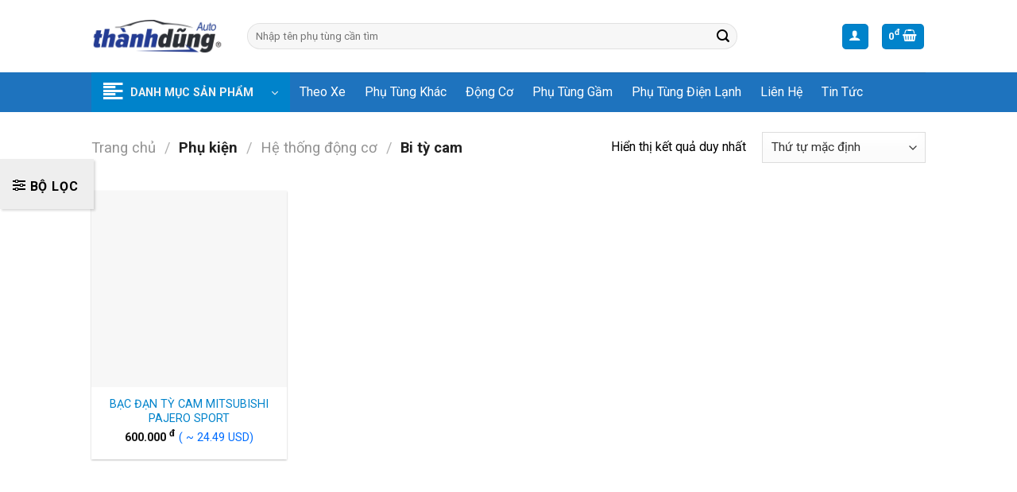

--- FILE ---
content_type: text/html; charset=UTF-8
request_url: https://phutungotouytin.vn/phanloai/bi-ty-cam/
body_size: 44037
content:
<!DOCTYPE html>
<html lang="vi" class="loading-site no-js">
<head>
	<meta charset="UTF-8" />
	<link rel="profile" href="http://gmpg.org/xfn/11" />
	<link rel="pingback" href="https://phutungotouytin.vn/xmlrpc.php" />

	<script>(function(html){html.className = html.className.replace(/\bno-js\b/,'js')})(document.documentElement);</script>
<meta name='robots' content='index, follow, max-image-preview:large, max-snippet:-1, max-video-preview:-1' />
<meta name="viewport" content="width=device-width, initial-scale=1" />
	<!-- This site is optimized with the Yoast SEO Premium plugin v21.0 (Yoast SEO v21.0) - https://yoast.com/wordpress/plugins/seo/ -->
	<title>Bi tỳ cam</title>
	<link rel="canonical" href="https://phutungotouytin.vn/phanloai/bi-ty-cam/" />
	<meta property="og:locale" content="vi_VN" />
	<meta property="og:type" content="article" />
	<meta property="og:title" content="Lưu trữ Bi tỳ cam" />
	<meta property="og:url" content="https://phutungotouytin.vn/phanloai/bi-ty-cam/" />
	<meta property="og:site_name" content="PHỤ TÙNG Ô TÔ UY TÍN [ CẬP NHẬT PHỤ TÙNG Ô TÔ 2025 ]" />
	<meta name="twitter:card" content="summary_large_image" />
	<script type="application/ld+json" class="yoast-schema-graph">{"@context":"https://schema.org","@graph":[{"@type":"CollectionPage","@id":"https://phutungotouytin.vn/phanloai/bi-ty-cam/","url":"https://phutungotouytin.vn/phanloai/bi-ty-cam/","name":"Bi tỳ cam","isPartOf":{"@id":"https://phutungotouytin.vn/#website"},"primaryImageOfPage":{"@id":"https://phutungotouytin.vn/phanloai/bi-ty-cam/#primaryimage"},"image":{"@id":"https://phutungotouytin.vn/phanloai/bi-ty-cam/#primaryimage"},"thumbnailUrl":"https://phutungotouytin.vn/wp-content/uploads/2024/04/z5382763997500_8bf17cfb0d848dfe2d457efe664d76d8.jpg","breadcrumb":{"@id":"https://phutungotouytin.vn/phanloai/bi-ty-cam/#breadcrumb"},"inLanguage":"vi"},{"@type":"ImageObject","inLanguage":"vi","@id":"https://phutungotouytin.vn/phanloai/bi-ty-cam/#primaryimage","url":"https://phutungotouytin.vn/wp-content/uploads/2024/04/z5382763997500_8bf17cfb0d848dfe2d457efe664d76d8.jpg","contentUrl":"https://phutungotouytin.vn/wp-content/uploads/2024/04/z5382763997500_8bf17cfb0d848dfe2d457efe664d76d8.jpg","width":450,"height":600,"caption":"BẠC ĐẠN TỲ CAM MITSUBISHI PAJERO SPORT"},{"@type":"BreadcrumbList","@id":"https://phutungotouytin.vn/phanloai/bi-ty-cam/#breadcrumb","itemListElement":[{"@type":"ListItem","position":1,"name":"Trang chủ","item":"https://phutungotouytin.vn/"},{"@type":"ListItem","position":2,"name":"Hệ thống động cơ","item":"https://phutungotouytin.vn/phanloai/he-thong-dong-co/"},{"@type":"ListItem","position":3,"name":"Bi tỳ cam"}]},{"@type":"WebSite","@id":"https://phutungotouytin.vn/#website","url":"https://phutungotouytin.vn/","name":"PHỤ TÙNG Ô TÔ UY TÍN [ CẬP NHẬT PHỤ TÙNG Ô TÔ 2025 ]","description":"PHỤ TÙNG Ô TÔ UY TÍN [ CẬP NHẬT PHỤ TÙNG Ô TÔ 2025 ]","potentialAction":[{"@type":"SearchAction","target":{"@type":"EntryPoint","urlTemplate":"https://phutungotouytin.vn/?s={search_term_string}"},"query-input":"required name=search_term_string"}],"inLanguage":"vi"}]}</script>
	<!-- / Yoast SEO Premium plugin. -->


<link rel='dns-prefetch' href='//cdn.jsdelivr.net' />
<link rel='dns-prefetch' href='//fonts.googleapis.com' />
<link href='https://fonts.gstatic.com' crossorigin rel='preconnect' />
<link rel='prefetch' href='https://phutungotouytin.vn/wp-content/themes/flatsome/assets/js/flatsome.js?ver=43f05e0ca79aa585a6aa' />
<link rel='prefetch' href='https://phutungotouytin.vn/wp-content/themes/flatsome/assets/js/chunk.slider.js?ver=3.17.7' />
<link rel='prefetch' href='https://phutungotouytin.vn/wp-content/themes/flatsome/assets/js/chunk.popups.js?ver=3.17.7' />
<link rel='prefetch' href='https://phutungotouytin.vn/wp-content/themes/flatsome/assets/js/chunk.tooltips.js?ver=3.17.7' />
<link rel='prefetch' href='https://phutungotouytin.vn/wp-content/themes/flatsome/assets/js/woocommerce.js?ver=1a392523165907adee6a' />
<link rel="alternate" type="application/rss+xml" title="Dòng thông tin PHỤ TÙNG Ô TÔ UY TÍN [ CẬP NHẬT PHỤ TÙNG Ô TÔ 2025 ] &raquo;" href="https://phutungotouytin.vn/feed/" />
<link rel="alternate" type="application/rss+xml" title="Dòng phản hồi PHỤ TÙNG Ô TÔ UY TÍN [ CẬP NHẬT PHỤ TÙNG Ô TÔ 2025 ] &raquo;" href="https://phutungotouytin.vn/comments/feed/" />
<link rel="alternate" type="application/rss+xml" title="Nguồn cấp PHỤ TÙNG Ô TÔ UY TÍN [ CẬP NHẬT PHỤ TÙNG Ô TÔ 2025 ] &raquo; Bi tỳ cam Phụ kiện" href="https://phutungotouytin.vn/phanloai/bi-ty-cam/feed/" />
<style id='classic-theme-styles-inline-css' type='text/css'>
/*! This file is auto-generated */
.wp-block-button__link{color:#fff;background-color:#32373c;border-radius:9999px;box-shadow:none;text-decoration:none;padding:calc(.667em + 2px) calc(1.333em + 2px);font-size:1.125em}.wp-block-file__button{background:#32373c;color:#fff;text-decoration:none}
</style>
<link rel='stylesheet' id='contact-form-7-css' href='https://phutungotouytin.vn/wp-content/plugins/contact-form-7/includes/css/styles.css?ver=5.8' type='text/css' media='all' />
<link rel='stylesheet' id='woocommerce-quickbuy-popup-style-css' href='https://phutungotouytin.vn/wp-content/plugins/woo-quick-buy-popup/css/woocommerce-quick-buy-popup.min.css?ver=1.0.0' type='text/css' media='all' />
<style id='woocommerce-inline-inline-css' type='text/css'>
.woocommerce form .form-row .required { visibility: visible; }
</style>
<link rel='stylesheet' id='pzf-style-css' href='https://phutungotouytin.vn/wp-content/plugins/button-contact-vr/css/style.css?ver=6.3' type='text/css' media='all' />
<link rel='stylesheet' id='style-css' href='https://phutungotouytin.vn/wp-content/themes/phu-tung-o-to-uy-tin/assets/style.css?ver=6.3' type='text/css' media='all' />
<link rel='stylesheet' id='icons-css' href='https://phutungotouytin.vn/wp-content/themes/phu-tung-o-to-uy-tin/assets/icons/style.css?ver=6.3' type='text/css' media='all' />
<link rel='stylesheet' id='chamsocxe-css' href='https://phutungotouytin.vn/wp-content/themes/phu-tung-o-to-uy-tin/assets/chamsocxe.css?ver=6.3' type='text/css' media='all' />
<link rel='stylesheet' id='flatsome-main-css' href='https://phutungotouytin.vn/wp-content/themes/flatsome/assets/css/flatsome.css?ver=3.17.7' type='text/css' media='all' />
<style id='flatsome-main-inline-css' type='text/css'>
@font-face {
				font-family: "fl-icons";
				font-display: block;
				src: url(https://phutungotouytin.vn/wp-content/themes/flatsome/assets/css/icons/fl-icons.eot?v=3.17.7);
				src:
					url(https://phutungotouytin.vn/wp-content/themes/flatsome/assets/css/icons/fl-icons.eot#iefix?v=3.17.7) format("embedded-opentype"),
					url(https://phutungotouytin.vn/wp-content/themes/flatsome/assets/css/icons/fl-icons.woff2?v=3.17.7) format("woff2"),
					url(https://phutungotouytin.vn/wp-content/themes/flatsome/assets/css/icons/fl-icons.ttf?v=3.17.7) format("truetype"),
					url(https://phutungotouytin.vn/wp-content/themes/flatsome/assets/css/icons/fl-icons.woff?v=3.17.7) format("woff"),
					url(https://phutungotouytin.vn/wp-content/themes/flatsome/assets/css/icons/fl-icons.svg?v=3.17.7#fl-icons) format("svg");
			}
</style>
<link rel='stylesheet' id='flatsome-shop-css' href='https://phutungotouytin.vn/wp-content/themes/flatsome/assets/css/flatsome-shop.css?ver=3.17.7' type='text/css' media='all' />
<link rel='stylesheet' id='flatsome-googlefonts-css' href='//fonts.googleapis.com/css?family=Roboto%3Aregular%2C700%2Cregular%2C700%2Cregular&#038;display=swap&#038;ver=3.9' type='text/css' media='all' />
<script type="text/template" id="tmpl-variation-template">
	<div class="woocommerce-variation-description">{{{ data.variation.variation_description }}}</div>
	<div class="woocommerce-variation-price">{{{ data.variation.price_html }}}</div>
	<div class="woocommerce-variation-availability">{{{ data.variation.availability_html }}}</div>
</script>
<script type="text/template" id="tmpl-unavailable-variation-template">
	<p>Rất tiếc, sản phẩm này hiện không tồn tại. Hãy chọn một phương thức kết hợp khác.</p>
</script>
<script type='text/javascript' src='https://phutungotouytin.vn/wp-includes/js/jquery/jquery.min.js?ver=3.7.0' id='jquery-core-js'></script>
<script type='text/javascript' src='https://phutungotouytin.vn/wp-content/themes/phu-tung-o-to-uy-tin/assets/jquery.min.js?ver=6.3' id='jquery-local-js'></script>
<link rel="https://api.w.org/" href="https://phutungotouytin.vn/wp-json/" /><link rel="alternate" type="application/json" href="https://phutungotouytin.vn/wp-json/wp/v2/phanloai/54676" /><link rel="EditURI" type="application/rsd+xml" title="RSD" href="https://phutungotouytin.vn/xmlrpc.php?rsd" />
<!-- Global site tag (gtag.js) - Google Analytics -->
<script async src="https://www.googletagmanager.com/gtag/js?id=UA-235499298-1"></script>
<script>
  window.dataLayer = window.dataLayer || [];
  function gtag(){dataLayer.push(arguments);}
  gtag('js', new Date());
  gtag('config', 'UA-235499298-1');
</script>
<script async src="https://pagead2.googlesyndication.com/pagead/js/adsbygoogle.js?client=ca-pub-2085884927603593"
     crossorigin="anonymous"></script>
		<meta name="google-site-verification" content="a7FAJE8-lAYvNUQhCzZrHud8ZAes2PkVcmVzRTva0dg" />	<!--Start of Tawk.to Script-->
	<script type="text/javascript">
	var Tawk_API=Tawk_API||{}, Tawk_LoadStart=new Date();
	(function(){
	var s1=document.createElement("script"),s0=document.getElementsByTagName("script")[0];
	s1.async=true;
	s1.src='https://embed.tawk.to/5ca5b5466bba460528012e39/1hvosjq2i';
	s1.charset='UTF-8';
	s1.setAttribute('crossorigin','*');
	s0.parentNode.insertBefore(s1,s0);
	})();
	</script>
	<!--End of Tawk.to Script-->
		<noscript><style>.woocommerce-product-gallery{ opacity: 1 !important; }</style></noscript>
	<link rel="icon" href="https://phutungotouytin.vn/wp-content/uploads/2022/07/icon-uytin.webp" sizes="32x32" />
<link rel="icon" href="https://phutungotouytin.vn/wp-content/uploads/2022/07/icon-uytin.webp" sizes="192x192" />
<link rel="apple-touch-icon" href="https://phutungotouytin.vn/wp-content/uploads/2022/07/icon-uytin.webp" />
<meta name="msapplication-TileImage" content="https://phutungotouytin.vn/wp-content/uploads/2022/07/icon-uytin.webp" />
<style id="custom-css" type="text/css">:root {--primary-color: #0083cb;}.header-main{height: 91px}#logo img{max-height: 91px}#logo{width:166px;}.header-bottom{min-height: 40px}.header-top{min-height: 30px}.transparent .header-main{height: 30px}.transparent #logo img{max-height: 30px}.has-transparent + .page-title:first-of-type,.has-transparent + #main > .page-title,.has-transparent + #main > div > .page-title,.has-transparent + #main .page-header-wrapper:first-of-type .page-title{padding-top: 80px;}.header.show-on-scroll,.stuck .header-main{height:70px!important}.stuck #logo img{max-height: 70px!important}.search-form{ width: 83%;}.header-bg-color {background-color: rgba(255,255,255,0.9)}.header-bottom {background-color: #1e73be}.stuck .header-main .nav > li > a{line-height: 50px }.header-bottom-nav > li > a{line-height: 50px }@media (max-width: 549px) {.header-main{height: 70px}#logo img{max-height: 70px}}.nav-dropdown{font-size:100%}.nav-dropdown-has-arrow li.has-dropdown:after{border-bottom-color: #0083cb;}.nav .nav-dropdown{background-color: #0083cb}.blog-wrapper{background-color: #f7f7f7;}/* Color */.accordion-title.active, .has-icon-bg .icon .icon-inner,.logo a, .primary.is-underline, .primary.is-link, .badge-outline .badge-inner, .nav-outline > li.active> a,.nav-outline >li.active > a, .cart-icon strong,[data-color='primary'], .is-outline.primary{color: #0083cb;}/* Color !important */[data-text-color="primary"]{color: #0083cb!important;}/* Background Color */[data-text-bg="primary"]{background-color: #0083cb;}/* Background */.scroll-to-bullets a,.featured-title, .label-new.menu-item > a:after, .nav-pagination > li > .current,.nav-pagination > li > span:hover,.nav-pagination > li > a:hover,.has-hover:hover .badge-outline .badge-inner,button[type="submit"], .button.wc-forward:not(.checkout):not(.checkout-button), .button.submit-button, .button.primary:not(.is-outline),.featured-table .title,.is-outline:hover, .has-icon:hover .icon-label,.nav-dropdown-bold .nav-column li > a:hover, .nav-dropdown.nav-dropdown-bold > li > a:hover, .nav-dropdown-bold.dark .nav-column li > a:hover, .nav-dropdown.nav-dropdown-bold.dark > li > a:hover, .header-vertical-menu__opener ,.is-outline:hover, .tagcloud a:hover,.grid-tools a, input[type='submit']:not(.is-form), .box-badge:hover .box-text, input.button.alt,.nav-box > li > a:hover,.nav-box > li.active > a,.nav-pills > li.active > a ,.current-dropdown .cart-icon strong, .cart-icon:hover strong, .nav-line-bottom > li > a:before, .nav-line-grow > li > a:before, .nav-line > li > a:before,.banner, .header-top, .slider-nav-circle .flickity-prev-next-button:hover svg, .slider-nav-circle .flickity-prev-next-button:hover .arrow, .primary.is-outline:hover, .button.primary:not(.is-outline), input[type='submit'].primary, input[type='submit'].primary, input[type='reset'].button, input[type='button'].primary, .badge-inner{background-color: #0083cb;}/* Border */.nav-vertical.nav-tabs > li.active > a,.scroll-to-bullets a.active,.nav-pagination > li > .current,.nav-pagination > li > span:hover,.nav-pagination > li > a:hover,.has-hover:hover .badge-outline .badge-inner,.accordion-title.active,.featured-table,.is-outline:hover, .tagcloud a:hover,blockquote, .has-border, .cart-icon strong:after,.cart-icon strong,.blockUI:before, .processing:before,.loading-spin, .slider-nav-circle .flickity-prev-next-button:hover svg, .slider-nav-circle .flickity-prev-next-button:hover .arrow, .primary.is-outline:hover{border-color: #0083cb}.nav-tabs > li.active > a{border-top-color: #0083cb}.widget_shopping_cart_content .blockUI.blockOverlay:before { border-left-color: #0083cb }.woocommerce-checkout-review-order .blockUI.blockOverlay:before { border-left-color: #0083cb }/* Fill */.slider .flickity-prev-next-button:hover svg,.slider .flickity-prev-next-button:hover .arrow{fill: #0083cb;}/* Focus */.primary:focus-visible, .submit-button:focus-visible, button[type="submit"]:focus-visible { outline-color: #0083cb!important; }/* Background Color */[data-icon-label]:after, .secondary.is-underline:hover,.secondary.is-outline:hover,.icon-label,.button.secondary:not(.is-outline),.button.alt:not(.is-outline), .badge-inner.on-sale, .button.checkout, .single_add_to_cart_button, .current .breadcrumb-step{ background-color:#0083cb; }[data-text-bg="secondary"]{background-color: #0083cb;}/* Color */.secondary.is-underline,.secondary.is-link, .secondary.is-outline,.stars a.active, .star-rating:before, .woocommerce-page .star-rating:before,.star-rating span:before, .color-secondary{color: #0083cb}/* Color !important */[data-text-color="secondary"]{color: #0083cb!important;}/* Border */.secondary.is-outline:hover{border-color:#0083cb}/* Focus */.secondary:focus-visible, .alt:focus-visible { outline-color: #0083cb!important; }.success.is-underline:hover,.success.is-outline:hover,.success{background-color: #329932}.success-color, .success.is-link, .success.is-outline{color: #329932;}.success-border{border-color: #329932!important;}/* Color !important */[data-text-color="success"]{color: #329932!important;}/* Background Color */[data-text-bg="success"]{background-color: #329932;}.alert.is-underline:hover,.alert.is-outline:hover,.alert{background-color: #dd3333}.alert.is-link, .alert.is-outline, .color-alert{color: #dd3333;}/* Color !important */[data-text-color="alert"]{color: #dd3333!important;}/* Background Color */[data-text-bg="alert"]{background-color: #dd3333;}body{color: #000000}h1,h2,h3,h4,h5,h6,.heading-font{color: #000000;}body{font-size: 100%;}@media screen and (max-width: 549px){body{font-size: 100%;}}body{font-family: Roboto, sans-serif;}body {font-weight: 400;font-style: normal;}.nav > li > a {font-family: Roboto, sans-serif;}.mobile-sidebar-levels-2 .nav > li > ul > li > a {font-family: Roboto, sans-serif;}.nav > li > a,.mobile-sidebar-levels-2 .nav > li > ul > li > a {font-weight: 700;font-style: normal;}h1,h2,h3,h4,h5,h6,.heading-font, .off-canvas-center .nav-sidebar.nav-vertical > li > a{font-family: Roboto, sans-serif;}h1,h2,h3,h4,h5,h6,.heading-font,.banner h1,.banner h2 {font-weight: 700;font-style: normal;}.alt-font{font-family: Roboto, sans-serif;}.alt-font {font-weight: 400!important;font-style: normal!important;}.breadcrumbs{text-transform: none;}button,.button{text-transform: none;}.nav > li > a, .links > li > a{text-transform: none;}.section-title span{text-transform: none;}h3.widget-title,span.widget-title{text-transform: none;}.header:not(.transparent) .header-bottom-nav.nav > li > a{color: #ffffff;}.header:not(.transparent) .header-bottom-nav.nav > li > a:hover,.header:not(.transparent) .header-bottom-nav.nav > li.active > a,.header:not(.transparent) .header-bottom-nav.nav > li.current > a,.header:not(.transparent) .header-bottom-nav.nav > li > a.active,.header:not(.transparent) .header-bottom-nav.nav > li > a.current{color: #333333;}.header-bottom-nav.nav-line-bottom > li > a:before,.header-bottom-nav.nav-line-grow > li > a:before,.header-bottom-nav.nav-line > li > a:before,.header-bottom-nav.nav-box > li > a:hover,.header-bottom-nav.nav-box > li.active > a,.header-bottom-nav.nav-pills > li > a:hover,.header-bottom-nav.nav-pills > li.active > a{color:#FFF!important;background-color: #333333;}a{color: #0083cb;}a:hover{color: #333333;}.tagcloud a:hover{border-color: #333333;background-color: #333333;}.current .breadcrumb-step, [data-icon-label]:after, .button#place_order,.button.checkout,.checkout-button,.single_add_to_cart_button.button{background-color: #0083cb!important }.has-equal-box-heights .box-image {padding-top: 100%;}.badge-inner.on-sale{background-color: #dd9933}ins .woocommerce-Price-amount { color: #0083cb; }@media screen and (min-width: 550px){.products .box-vertical .box-image{min-width: 247px!important;width: 247px!important;}}.absolute-footer, html{background-color: #000000}button[name='update_cart'] { display: none; }.nav-vertical-fly-out > li + li {border-top-width: 1px; border-top-style: solid;}.label-new.menu-item > a:after{content:"New";}.label-hot.menu-item > a:after{content:"Hot";}.label-sale.menu-item > a:after{content:"Sale";}.label-popular.menu-item > a:after{content:"Popular";}</style></head>

<body class="archive tax-phanloai term-bi-ty-cam term-54676 theme-flatsome woocommerce woocommerce-page woocommerce-no-js lightbox">


<a class="skip-link screen-reader-text" href="#main">Skip to content</a>

<div id="wrapper">

	
	<header id="header" class="header has-sticky sticky-jump">
		<div class="header-wrapper">
			<div id="masthead" class="header-main hide-for-sticky">
      <div class="header-inner flex-row container logo-left medium-logo-center" role="navigation">

          <!-- Logo -->
          <div id="logo" class="flex-col logo">
            
<!-- Header logo -->
<a href="https://phutungotouytin.vn/" title="PHỤ TÙNG Ô TÔ UY TÍN [ CẬP NHẬT PHỤ TÙNG Ô TÔ 2025 ] - PHỤ TÙNG Ô TÔ UY TÍN [ CẬP NHẬT PHỤ TÙNG Ô TÔ 2025 ]" rel="home">
		<img width="360" height="92" src="https://phutungotouytin.vn/wp-content/uploads/2023/01/phu-tung-oto-uy-tin-logo-vtdevs-2023.webp" class="header_logo header-logo" alt="PHỤ TÙNG Ô TÔ UY TÍN [ CẬP NHẬT PHỤ TÙNG Ô TÔ 2025 ]"/><img  width="360" height="92" src="https://phutungotouytin.vn/wp-content/uploads/2023/01/phu-tung-oto-uy-tin-logo-vtdevs-2023.webp" class="header-logo-dark" alt="PHỤ TÙNG Ô TÔ UY TÍN [ CẬP NHẬT PHỤ TÙNG Ô TÔ 2025 ]"/></a>
          </div>

          <!-- Mobile Left Elements -->
          <div class="flex-col show-for-medium flex-left">
            <ul class="mobile-nav nav nav-left ">
              <li class="nav-icon has-icon">
  		<a href="#" data-open="#main-menu" data-pos="left" data-bg="main-menu-overlay" data-color="" class="is-small" aria-label="Menu" aria-controls="main-menu" aria-expanded="false">

		  <i class="icon-menu" ></i>
		  		</a>
	</li>
            </ul>
          </div>

          <!-- Left Elements -->
          <div class="flex-col hide-for-medium flex-left
            flex-grow">
            <ul class="header-nav header-nav-main nav nav-left  nav-uppercase" >
              <li class="header-search-form search-form html relative has-icon">
	<div class="header-search-form-wrapper">
		<div class="searchform-wrapper ux-search-box relative form-flat is-normal"><form role="search" method="get" class="searchform" action="https://phutungotouytin.vn/">
	<div class="flex-row relative">
						<div class="flex-col flex-grow">
			<label class="screen-reader-text" for="woocommerce-product-search-field-0">Tìm kiếm:</label>
			<input type="search" id="woocommerce-product-search-field-0" class="search-field mb-0" placeholder="Nhập tên phụ tùng cần tìm" value="" name="s" />
			<input type="hidden" name="post_type" value="product" />
					</div>
		<div class="flex-col">
			<button type="submit" value="Tìm kiếm" class="ux-search-submit submit-button secondary button  icon mb-0" aria-label="Submit">
				<i class="icon-search" ></i>			</button>
		</div>
	</div>
	<div class="live-search-results text-left z-top"></div>
</form>
</div>	</div>
</li>
            </ul>
          </div>

          <!-- Right Elements -->
          <div class="flex-col hide-for-medium flex-right">
            <ul class="header-nav header-nav-main nav nav-right  nav-uppercase">
              <li class="account-item has-icon
    "
>
<div class="header-button">
<a href="https://phutungotouytin.vn/my-account/"
    class="nav-top-link nav-top-not-logged-in icon primary button round is-small"
    data-open="#login-form-popup"  >
  <i class="icon-user" ></i>
</a>

</div>

</li>
<li class="cart-item has-icon has-dropdown">
<div class="header-button">
<a href="https://phutungotouytin.vn/cart/" title="Giỏ hàng" class="header-cart-link icon primary button round is-small">


<span class="header-cart-title">
          <span class="cart-price"><span class="woocommerce-Price-amount amount"><bdi>0<span class="woocommerce-Price-currencySymbol"> <sup>đ</sup></span></bdi></span></span>
  </span>

    <i class="icon-shopping-basket"
    data-icon-label="0">
  </i>
  </a>
</div>
 <ul class="nav-dropdown nav-dropdown-default dark">
    <li class="html widget_shopping_cart">
      <div class="widget_shopping_cart_content">
        

	<p class="woocommerce-mini-cart__empty-message">Chưa có sản phẩm trong giỏ hàng.</p>


      </div>
    </li>
     </ul>

</li>
            </ul>
          </div>

          <!-- Mobile Right Elements -->
          <div class="flex-col show-for-medium flex-right">
            <ul class="mobile-nav nav nav-right ">
              <li class="cart-item has-icon">

<div class="header-button">      <a href="https://phutungotouytin.vn/cart/" class="header-cart-link off-canvas-toggle nav-top-link icon primary button round is-small" data-open="#cart-popup" data-class="off-canvas-cart" title="Giỏ hàng" data-pos="right">
  
    <i class="icon-shopping-basket"
    data-icon-label="0">
  </i>
  </a>
</div>

  <!-- Cart Sidebar Popup -->
  <div id="cart-popup" class="mfp-hide widget_shopping_cart">
  <div class="cart-popup-inner inner-padding">
      <div class="cart-popup-title text-center">
          <h4 class="uppercase">Giỏ hàng</h4>
          <div class="is-divider"></div>
      </div>
      <div class="widget_shopping_cart_content">
          

	<p class="woocommerce-mini-cart__empty-message">Chưa có sản phẩm trong giỏ hàng.</p>


      </div>
             <div class="cart-sidebar-content relative"></div>  </div>
  </div>

</li>
            </ul>
          </div>

      </div>

            <div class="container"><div class="top-divider full-width"></div></div>
      </div>
<div id="wide-nav" class="header-bottom wide-nav nav-dark hide-for-medium">
    <div class="flex-row container">

                        <div class="flex-col hide-for-medium flex-left">
                <ul class="nav header-nav header-bottom-nav nav-left  nav-box nav-size-large">
                    
<li class="header-vertical-menu" role="navigation">
	<div class="header-vertical-menu__opener dark">
					<span class="header-vertical-menu__icon">
				<i class="icon-menu" ></i>			</span>
				<span class="header-vertical-menu__title">
						DANH MỤC SẢN PHẨM		</span>
		<i class="icon-angle-down" ></i>	</div>
	<div class="header-vertical-menu__fly-out has-shadow">
		<div class="menu-vertical-menu-container"><ul id="menu-vertical-menu" class="ux-nav-vertical-menu nav-vertical-fly-out"><li id="menu-item-403421" class="menu-item menu-item-type-taxonomy menu-item-object-phanloai menu-item-has-children menu-item-403421 menu-item-design-default has-dropdown"><a href="https://phutungotouytin.vn/phanloai/cam-bien-o-to/" class="nav-top-link" aria-expanded="false" aria-haspopup="menu">Cảm biến ô tô<i class="icon-angle-down" ></i></a>
<ul class="sub-menu nav-dropdown nav-dropdown-default dark">
	<li id="menu-item-403422" class="menu-item menu-item-type-taxonomy menu-item-object-phanloai menu-item-403422"><a href="https://phutungotouytin.vn/phanloai/cam-bien-ap-suat-dau/">Cảm biến áp suất dầu</a></li>
	<li id="menu-item-403423" class="menu-item menu-item-type-taxonomy menu-item-object-phanloai menu-item-403423"><a href="https://phutungotouytin.vn/phanloai/cam-bien-ap-suat-ga/">Cảm biến áp suất ga</a></li>
	<li id="menu-item-403424" class="menu-item menu-item-type-taxonomy menu-item-object-phanloai menu-item-403424"><a href="https://phutungotouytin.vn/phanloai/cam-bien-ap-suat-lop/">Cảm biến áp suất lốp</a></li>
	<li id="menu-item-403425" class="menu-item menu-item-type-taxonomy menu-item-object-phanloai menu-item-403425"><a href="https://phutungotouytin.vn/phanloai/cam-bien-do-cao/">Cảm biến độ cao</a></li>
	<li id="menu-item-403426" class="menu-item menu-item-type-taxonomy menu-item-object-phanloai menu-item-403426"><a href="https://phutungotouytin.vn/phanloai/cam-bien-kich-no/">Cảm biến kích nổ</a></li>
	<li id="menu-item-403427" class="menu-item menu-item-type-taxonomy menu-item-object-phanloai menu-item-403427"><a href="https://phutungotouytin.vn/phanloai/cam-bien-lui/">Cảm biến lùi</a></li>
	<li id="menu-item-403428" class="menu-item menu-item-type-taxonomy menu-item-object-phanloai menu-item-403428"><a href="https://phutungotouytin.vn/phanloai/cam-bien-muc-nuoc-rua-kinh/">Cảm biến mực nước rửa kính</a></li>
	<li id="menu-item-403429" class="menu-item menu-item-type-taxonomy menu-item-object-phanloai menu-item-403429"><a href="https://phutungotouytin.vn/phanloai/cam-bien-nhiet-do-ngoai-troi/">Cảm biến nhiệt độ ngoài trời</a></li>
	<li id="menu-item-403430" class="menu-item menu-item-type-taxonomy menu-item-object-phanloai menu-item-403430"><a href="https://phutungotouytin.vn/phanloai/cam-bien-rail-thanh-ray-nhien-lieu/">Cảm biến rail thanh ray nhiên liệu</a></li>
	<li id="menu-item-403431" class="menu-item menu-item-type-taxonomy menu-item-object-phanloai menu-item-403431"><a href="https://phutungotouytin.vn/phanloai/cam-bien-truc-cam/">Cảm biến trục cam</a></li>
	<li id="menu-item-403432" class="menu-item menu-item-type-taxonomy menu-item-object-phanloai menu-item-403432"><a href="https://phutungotouytin.vn/phanloai/cam-bien-truc-co/">Cảm biến trục cơ</a></li>
	<li id="menu-item-403433" class="menu-item menu-item-type-taxonomy menu-item-object-phanloai menu-item-403433"><a href="https://phutungotouytin.vn/phanloai/cam-bien-va-cham/">Cảm biến va chạm</a></li>
	<li id="menu-item-403434" class="menu-item menu-item-type-taxonomy menu-item-object-phanloai menu-item-403434"><a href="https://phutungotouytin.vn/phanloai/cam-bien-vong-tua-may/">Cảm biến vòng tua máy</a></li>
</ul>
</li>
<li id="menu-item-403435" class="menu-item menu-item-type-taxonomy menu-item-object-phanloai menu-item-has-children menu-item-403435 menu-item-design-default has-dropdown"><a href="https://phutungotouytin.vn/phanloai/chan-bun/" class="nav-top-link" aria-expanded="false" aria-haspopup="menu">Chắn bùn<i class="icon-angle-down" ></i></a>
<ul class="sub-menu nav-dropdown nav-dropdown-default dark">
	<li id="menu-item-403436" class="menu-item menu-item-type-taxonomy menu-item-object-phanloai menu-item-403436"><a href="https://phutungotouytin.vn/phanloai/chan-bun-banh/">Chắn bùn bánh</a></li>
	<li id="menu-item-403437" class="menu-item menu-item-type-taxonomy menu-item-object-phanloai menu-item-403437"><a href="https://phutungotouytin.vn/phanloai/chan-bun-dong-co/">Chắn bùn động cơ</a></li>
	<li id="menu-item-403438" class="menu-item menu-item-type-taxonomy menu-item-object-phanloai menu-item-403438"><a href="https://phutungotouytin.vn/phanloai/chan-bun-ket-nuoc/">Chắn bùn két nước</a></li>
	<li id="menu-item-403439" class="menu-item menu-item-type-taxonomy menu-item-object-phanloai menu-item-403439"><a href="https://phutungotouytin.vn/phanloai/chan-bun-long-de/">Chắn bùn lòng dè</a></li>
	<li id="menu-item-403440" class="menu-item menu-item-type-taxonomy menu-item-object-phanloai menu-item-403440"><a href="https://phutungotouytin.vn/phanloai/oc-vit-chan-bun/">Ốc vít chắn bùn</a></li>
</ul>
</li>
<li id="menu-item-403441" class="menu-item menu-item-type-taxonomy menu-item-object-phanloai menu-item-has-children menu-item-403441 menu-item-design-default has-dropdown"><a href="https://phutungotouytin.vn/phanloai/chua-phan-loai/" class="nav-top-link" aria-expanded="false" aria-haspopup="menu">Chưa phân loại<i class="icon-angle-down" ></i></a>
<ul class="sub-menu nav-dropdown nav-dropdown-default dark">
	<li id="menu-item-403442" class="menu-item menu-item-type-taxonomy menu-item-object-phanloai menu-item-403442"><a href="https://phutungotouytin.vn/phanloai/ac-quy/">Ắc quy</a></li>
	<li id="menu-item-403443" class="menu-item menu-item-type-taxonomy menu-item-object-phanloai menu-item-403443"><a href="https://phutungotouytin.vn/phanloai/ang-ten/">Ăng ten</a></li>
	<li id="menu-item-403444" class="menu-item menu-item-type-taxonomy menu-item-object-phanloai menu-item-403444"><a href="https://phutungotouytin.vn/phanloai/bu-long/">Bu lông</a></li>
	<li id="menu-item-403445" class="menu-item menu-item-type-taxonomy menu-item-object-phanloai menu-item-403445"><a href="https://phutungotouytin.vn/phanloai/cam-bien-ac-quy/">Cảm biến ắc quy</a></li>
	<li id="menu-item-403446" class="menu-item menu-item-type-taxonomy menu-item-object-phanloai menu-item-403446"><a href="https://phutungotouytin.vn/phanloai/cap-treo-lop-du-phong/">Cáp treo lốp dự phòng</a></li>
	<li id="menu-item-403447" class="menu-item menu-item-type-taxonomy menu-item-object-phanloai menu-item-403447"><a href="https://phutungotouytin.vn/phanloai/che-hoa-khi/">Chế hòa khí</a></li>
	<li id="menu-item-403448" class="menu-item menu-item-type-taxonomy menu-item-object-phanloai menu-item-403448"><a href="https://phutungotouytin.vn/phanloai/dau-hop-so/">Dầu hộp số</a></li>
	<li id="menu-item-403449" class="menu-item menu-item-type-taxonomy menu-item-object-phanloai menu-item-403449"><a href="https://phutungotouytin.vn/phanloai/day-con/">Dây côn</a></li>
	<li id="menu-item-403450" class="menu-item menu-item-type-taxonomy menu-item-object-phanloai menu-item-403450"><a href="https://phutungotouytin.vn/phanloai/nap-trang-tri-mat-may/">Nắp trang trí mặt máy</a></li>
	<li id="menu-item-403451" class="menu-item menu-item-type-taxonomy menu-item-object-phanloai menu-item-403451"><a href="https://phutungotouytin.vn/phanloai/tac-ke/">Tắc kê</a></li>
	<li id="menu-item-403452" class="menu-item menu-item-type-taxonomy menu-item-object-phanloai menu-item-403452"><a href="https://phutungotouytin.vn/phanloai/tuy-o-hoi-dau/">Tuy ô hồi dầu</a></li>
</ul>
</li>
<li id="menu-item-403453" class="menu-item menu-item-type-taxonomy menu-item-object-phanloai menu-item-has-children menu-item-403453 menu-item-design-default has-dropdown"><a href="https://phutungotouytin.vn/phanloai/cong-tac-o-to/" class="nav-top-link" aria-expanded="false" aria-haspopup="menu">Công tắc ô tô<i class="icon-angle-down" ></i></a>
<ul class="sub-menu nav-dropdown nav-dropdown-default dark">
	<li id="menu-item-403454" class="menu-item menu-item-type-taxonomy menu-item-object-phanloai menu-item-403454"><a href="https://phutungotouytin.vn/phanloai/cong-tac-chinh-guong/">Công tắc chỉnh gương</a></li>
	<li id="menu-item-403455" class="menu-item menu-item-type-taxonomy menu-item-object-phanloai menu-item-403455"><a href="https://phutungotouytin.vn/phanloai/cong-tac-cruise-control/">Công tắc Cruise Control</a></li>
	<li id="menu-item-403456" class="menu-item menu-item-type-taxonomy menu-item-object-phanloai menu-item-403456"><a href="https://phutungotouytin.vn/phanloai/cong-tac-dung-khan-cap/">Công tắc dừng khẩn cấp</a></li>
	<li id="menu-item-403457" class="menu-item menu-item-type-taxonomy menu-item-object-phanloai menu-item-403457"><a href="https://phutungotouytin.vn/phanloai/cong-tac-di-so/">Công tắc đi số</a></li>
	<li id="menu-item-403458" class="menu-item menu-item-type-taxonomy menu-item-object-phanloai menu-item-403458"><a href="https://phutungotouytin.vn/phanloai/cong-tac-dieu-khien-dieu-hoa/">Công tắc điều khiển điều hòa</a></li>
	<li id="menu-item-403459" class="menu-item menu-item-type-taxonomy menu-item-object-phanloai menu-item-403459"><a href="https://phutungotouytin.vn/phanloai/cong-tac-len-kinh/">Công tắc lên kính</a></li>
	<li id="menu-item-403460" class="menu-item menu-item-type-taxonomy menu-item-object-phanloai menu-item-403460"><a href="https://phutungotouytin.vn/phanloai/cong-tac-mo-nap-binh-xang/">Công tắc mở nắp bình xăng</a></li>
	<li id="menu-item-403461" class="menu-item menu-item-type-taxonomy menu-item-object-phanloai menu-item-403461"><a href="https://phutungotouytin.vn/phanloai/cong-tac-mo-nap-capo/">Công tắc mở nắp capo</a></li>
	<li id="menu-item-403462" class="menu-item menu-item-type-taxonomy menu-item-object-phanloai menu-item-403462"><a href="https://phutungotouytin.vn/phanloai/cong-tac-pha-cos/">Công tắc pha cos</a></li>
	<li id="menu-item-403463" class="menu-item menu-item-type-taxonomy menu-item-object-phanloai menu-item-403463"><a href="https://phutungotouytin.vn/phanloai/cong-tac-phanh-tay/">Công tắc phanh tay</a></li>
	<li id="menu-item-403464" class="menu-item menu-item-type-taxonomy menu-item-object-phanloai menu-item-403464"><a href="https://phutungotouytin.vn/phanloai/cong-tac-say-kinh/">Công tắc sấy kính</a></li>
	<li id="menu-item-403465" class="menu-item menu-item-type-taxonomy menu-item-object-phanloai menu-item-403465"><a href="https://phutungotouytin.vn/phanloai/cong-tac-vo-lang/">Công tắc vô lăng</a></li>
	<li id="menu-item-403466" class="menu-item menu-item-type-taxonomy menu-item-object-phanloai menu-item-403466"><a href="https://phutungotouytin.vn/phanloai/op-cong-tac/">Ốp công tắc</a></li>
</ul>
</li>
<li id="menu-item-403467" class="menu-item menu-item-type-taxonomy menu-item-object-phanloai menu-item-has-children menu-item-403467 menu-item-design-default has-dropdown"><a href="https://phutungotouytin.vn/phanloai/gioang-o-to/" class="nav-top-link" aria-expanded="false" aria-haspopup="menu">Gioăng ô tô<i class="icon-angle-down" ></i></a>
<ul class="sub-menu nav-dropdown nav-dropdown-default dark">
	<li id="menu-item-403468" class="menu-item menu-item-type-taxonomy menu-item-object-phanloai menu-item-403468"><a href="https://phutungotouytin.vn/phanloai/gioang-bugi/">Gioăng bugi</a></li>
	<li id="menu-item-403469" class="menu-item menu-item-type-taxonomy menu-item-object-phanloai menu-item-403469"><a href="https://phutungotouytin.vn/phanloai/gioang-canh-cua/">Gioăng cánh cửa</a></li>
	<li id="menu-item-403470" class="menu-item menu-item-type-taxonomy menu-item-object-phanloai menu-item-403470"><a href="https://phutungotouytin.vn/phanloai/gioang-co-bo/">Gioăng cổ bô</a></li>
	<li id="menu-item-403471" class="menu-item menu-item-type-taxonomy menu-item-object-phanloai menu-item-403471"><a href="https://phutungotouytin.vn/phanloai/gioang-co-xa/">Gioăng cổ xả</a></li>
	<li id="menu-item-403472" class="menu-item menu-item-type-taxonomy menu-item-object-phanloai menu-item-403472"><a href="https://phutungotouytin.vn/phanloai/gioang-cop-hau/">Gioăng cốp hậu</a></li>
	<li id="menu-item-403473" class="menu-item menu-item-type-taxonomy menu-item-object-phanloai menu-item-403473"><a href="https://phutungotouytin.vn/phanloai/gioang-dai-tu/">Gioăng đại tu</a></li>
	<li id="menu-item-403474" class="menu-item menu-item-type-taxonomy menu-item-object-phanloai menu-item-403474"><a href="https://phutungotouytin.vn/phanloai/gioang-gian-co/">Gioăng giàn cò</a></li>
	<li id="menu-item-403475" class="menu-item menu-item-type-taxonomy menu-item-object-phanloai menu-item-403475"><a href="https://phutungotouytin.vn/phanloai/gioang-ket-sinh-han/">Gioăng két sinh hàn</a></li>
	<li id="menu-item-403476" class="menu-item menu-item-type-taxonomy menu-item-object-phanloai menu-item-403476"><a href="https://phutungotouytin.vn/phanloai/gioang-kinh-chan-gio/">Gioăng kính chắn gió</a></li>
	<li id="menu-item-403477" class="menu-item menu-item-type-taxonomy menu-item-object-phanloai menu-item-403477"><a href="https://phutungotouytin.vn/phanloai/gioang-len-xuong-kinh/">Gioăng lên xuống kính</a></li>
	<li id="menu-item-403478" class="menu-item menu-item-type-taxonomy menu-item-object-phanloai menu-item-403478"><a href="https://phutungotouytin.vn/phanloai/gioang-mat-may/">Gioăng mặt máy</a></li>
	<li id="menu-item-403479" class="menu-item menu-item-type-taxonomy menu-item-object-phanloai menu-item-403479"><a href="https://phutungotouytin.vn/phanloai/gioang-mep-capo/">Gioăng mép capo</a></li>
	<li id="menu-item-403480" class="menu-item menu-item-type-taxonomy menu-item-object-phanloai menu-item-403480"><a href="https://phutungotouytin.vn/phanloai/gioang-than-xe/">Gioăng thân xe</a></li>
	<li id="menu-item-403481" class="menu-item menu-item-type-taxonomy menu-item-object-phanloai menu-item-403481"><a href="https://phutungotouytin.vn/phanloai/phot-dau-truc-co/">Phớt đầu trục cơ</a></li>
	<li id="menu-item-403482" class="menu-item menu-item-type-taxonomy menu-item-object-phanloai menu-item-403482"><a href="https://phutungotouytin.vn/phanloai/phot-git/">Phớt git</a></li>
</ul>
</li>
<li id="menu-item-403483" class="menu-item menu-item-type-taxonomy menu-item-object-phanloai menu-item-has-children menu-item-403483 menu-item-design-default has-dropdown"><a href="https://phutungotouytin.vn/phanloai/he-thong-am-thanh/" class="nav-top-link" aria-expanded="false" aria-haspopup="menu">Hệ thống âm thanh<i class="icon-angle-down" ></i></a>
<ul class="sub-menu nav-dropdown nav-dropdown-default dark">
	<li id="menu-item-403484" class="menu-item menu-item-type-taxonomy menu-item-object-phanloai menu-item-403484"><a href="https://phutungotouytin.vn/phanloai/hop-dieu-khien-am-thanh/">Hộp điều khiển âm thanh</a></li>
	<li id="menu-item-403485" class="menu-item menu-item-type-taxonomy menu-item-object-phanloai menu-item-403485"><a href="https://phutungotouytin.vn/phanloai/loa-canh-cua/">Loa cánh cửa</a></li>
	<li id="menu-item-403486" class="menu-item menu-item-type-taxonomy menu-item-object-phanloai menu-item-403486"><a href="https://phutungotouytin.vn/phanloai/loa-trung-tam/">Loa trung tâm</a></li>
	<li id="menu-item-403487" class="menu-item menu-item-type-taxonomy menu-item-object-phanloai menu-item-403487"><a href="https://phutungotouytin.vn/phanloai/man-hinh-o-to/">Màn hình ô tô</a></li>
</ul>
</li>
<li id="menu-item-403488" class="menu-item menu-item-type-taxonomy menu-item-object-phanloai menu-item-has-children menu-item-403488 menu-item-design-default has-dropdown"><a href="https://phutungotouytin.vn/phanloai/he-thong-an-toan/" class="nav-top-link" aria-expanded="false" aria-haspopup="menu">Hệ thống an toàn<i class="icon-angle-down" ></i></a>
<ul class="sub-menu nav-dropdown nav-dropdown-default dark">
	<li id="menu-item-403489" class="menu-item menu-item-type-taxonomy menu-item-object-phanloai menu-item-403489"><a href="https://phutungotouytin.vn/phanloai/cam-bien-kich-no-tui-khi/">Cảm biến kích nổ túi khí</a></li>
	<li id="menu-item-403490" class="menu-item menu-item-type-taxonomy menu-item-object-phanloai menu-item-403490"><a href="https://phutungotouytin.vn/phanloai/day-dai-an-toan/">Dây đai an toàn</a></li>
	<li id="menu-item-403491" class="menu-item menu-item-type-taxonomy menu-item-object-phanloai menu-item-403491"><a href="https://phutungotouytin.vn/phanloai/hop-dieu-khien-tui-khi/">Hộp điều khiển túi khí</a></li>
	<li id="menu-item-403492" class="menu-item menu-item-type-taxonomy menu-item-object-phanloai menu-item-403492"><a href="https://phutungotouytin.vn/phanloai/tui-khi-dau-goi/">Túi khí đầu gối</a></li>
	<li id="menu-item-403493" class="menu-item menu-item-type-taxonomy menu-item-object-phanloai menu-item-403493"><a href="https://phutungotouytin.vn/phanloai/tui-khi-rem/">Túi khí rèm</a></li>
	<li id="menu-item-403494" class="menu-item menu-item-type-taxonomy menu-item-object-phanloai menu-item-403494"><a href="https://phutungotouytin.vn/phanloai/tui-khi-tap-lo/">Túi khí táp lô</a></li>
	<li id="menu-item-403495" class="menu-item menu-item-type-taxonomy menu-item-object-phanloai menu-item-403495"><a href="https://phutungotouytin.vn/phanloai/tui-khi-vo-lang/">Túi khí vô lăng</a></li>
</ul>
</li>
<li id="menu-item-403496" class="menu-item menu-item-type-taxonomy menu-item-object-phanloai menu-item-has-children menu-item-403496 menu-item-design-default has-dropdown"><a href="https://phutungotouytin.vn/phanloai/he-thong-dien-dien-tu/" class="nav-top-link" aria-expanded="false" aria-haspopup="menu">Hệ thống điện, điện tử<i class="icon-angle-down" ></i></a>
<ul class="sub-menu nav-dropdown nav-dropdown-default dark">
	<li id="menu-item-403497" class="menu-item menu-item-type-taxonomy menu-item-object-phanloai menu-item-403497"><a href="https://phutungotouytin.vn/phanloai/balast-den-pha/">Balast đèn pha</a></li>
	<li id="menu-item-403498" class="menu-item menu-item-type-taxonomy menu-item-object-phanloai menu-item-403498"><a href="https://phutungotouytin.vn/phanloai/bong-den-pha/">Bóng đèn pha</a></li>
	<li id="menu-item-403499" class="menu-item menu-item-type-taxonomy menu-item-object-phanloai menu-item-403499"><a href="https://phutungotouytin.vn/phanloai/cau-chi/">Cầu chì</a></li>
	<li id="menu-item-403500" class="menu-item menu-item-type-taxonomy menu-item-object-phanloai menu-item-403500"><a href="https://phutungotouytin.vn/phanloai/day-dien-cau-chi/">Dây điện cầu chì</a></li>
	<li id="menu-item-403501" class="menu-item menu-item-type-taxonomy menu-item-object-phanloai menu-item-403501"><a href="https://phutungotouytin.vn/phanloai/day-dien-dong-co/">Dây điện động cơ</a></li>
	<li id="menu-item-403502" class="menu-item menu-item-type-taxonomy menu-item-object-phanloai menu-item-403502"><a href="https://phutungotouytin.vn/phanloai/hop-bcm/">Hộp BCM</a></li>
	<li id="menu-item-403503" class="menu-item menu-item-type-taxonomy menu-item-object-phanloai menu-item-403503"><a href="https://phutungotouytin.vn/phanloai/hop-dieu-khien-suoi-ghe/">Hộp điều khiển sưởi ghế</a></li>
	<li id="menu-item-403504" class="menu-item menu-item-type-taxonomy menu-item-object-phanloai menu-item-403504"><a href="https://phutungotouytin.vn/phanloai/hop-ecu/">Hộp ECU</a></li>
	<li id="menu-item-403505" class="menu-item menu-item-type-taxonomy menu-item-object-phanloai menu-item-403505"><a href="https://phutungotouytin.vn/phanloai/hop-pcm/">Hộp PCM</a></li>
	<li id="menu-item-403506" class="menu-item menu-item-type-taxonomy menu-item-object-phanloai menu-item-403506"><a href="https://phutungotouytin.vn/phanloai/ro-le-cau-chi/">Rơ le cầu chì</a></li>
	<li id="menu-item-403507" class="menu-item menu-item-type-taxonomy menu-item-object-phanloai menu-item-403507"><a href="https://phutungotouytin.vn/phanloai/ro-le-den-pha/">Rơ le đèn pha</a></li>
</ul>
</li>
<li id="menu-item-403508" class="menu-item menu-item-type-taxonomy menu-item-object-phanloai menu-item-has-children menu-item-403508 menu-item-design-default has-dropdown"><a href="https://phutungotouytin.vn/phanloai/he-thong-dieu-hoa/" class="nav-top-link" aria-expanded="false" aria-haspopup="menu">Hệ thống điều hòa<i class="icon-angle-down" ></i></a>
<ul class="sub-menu nav-dropdown nav-dropdown-default dark">
	<li id="menu-item-403509" class="menu-item menu-item-type-taxonomy menu-item-object-phanloai menu-item-403509"><a href="https://phutungotouytin.vn/phanloai/cam-bien-ngat-lanh/">Cảm biến ngắt lạnh</a></li>
	<li id="menu-item-403510" class="menu-item menu-item-type-taxonomy menu-item-object-phanloai menu-item-403510"><a href="https://phutungotouytin.vn/phanloai/cuon-dien-dieu-hoa/">Cuộn điện điều hòa</a></li>
	<li id="menu-item-403511" class="menu-item menu-item-type-taxonomy menu-item-object-phanloai menu-item-403511"><a href="https://phutungotouytin.vn/phanloai/dan-lanh/">Dàn lạnh</a></li>
</ul>
</li>
<li id="menu-item-403532" class="menu-item menu-item-type-taxonomy menu-item-object-phanloai current-phanloai-ancestor current-menu-ancestor current-menu-parent current-phanloai-parent menu-item-has-children menu-item-403532 active menu-item-design-default has-dropdown"><a href="https://phutungotouytin.vn/phanloai/he-thong-dong-co/" class="nav-top-link" aria-expanded="false" aria-haspopup="menu">Hệ thống động cơ<i class="icon-angle-down" ></i></a>
<ul class="sub-menu nav-dropdown nav-dropdown-default dark">
	<li id="menu-item-403533" class="menu-item menu-item-type-taxonomy menu-item-object-phanloai menu-item-403533"><a href="https://phutungotouytin.vn/phanloai/ac-piston/">Ắc piston</a></li>
	<li id="menu-item-403534" class="menu-item menu-item-type-taxonomy menu-item-object-phanloai menu-item-403534"><a href="https://phutungotouytin.vn/phanloai/bac-bien-bac-balie/">Bạc biên bạc balie</a></li>
	<li id="menu-item-403535" class="menu-item menu-item-type-taxonomy menu-item-object-phanloai menu-item-403535"><a href="https://phutungotouytin.vn/phanloai/banh-rang-cam/">Bánh răng cam</a></li>
	<li id="menu-item-403536" class="menu-item menu-item-type-taxonomy menu-item-object-phanloai menu-item-403536"><a href="https://phutungotouytin.vn/phanloai/bi-tang-cam/">Bi tăng cam</a></li>
	<li id="menu-item-403537" class="menu-item menu-item-type-taxonomy menu-item-object-phanloai current-menu-item menu-item-403537 active"><a href="https://phutungotouytin.vn/phanloai/bi-ty-cam/" aria-current="page">Bi tỳ cam</a></li>
	<li id="menu-item-403538" class="menu-item menu-item-type-taxonomy menu-item-object-phanloai menu-item-403538"><a href="https://phutungotouytin.vn/phanloai/bom-dau/">Bơm dầu</a></li>
	<li id="menu-item-403539" class="menu-item menu-item-type-taxonomy menu-item-object-phanloai menu-item-403539"><a href="https://phutungotouytin.vn/phanloai/bua-tang-xich-cam/">Búa tăng xích cam</a></li>
	<li id="menu-item-403540" class="menu-item menu-item-type-taxonomy menu-item-object-phanloai menu-item-403540"><a href="https://phutungotouytin.vn/phanloai/can-doc-truc-co/">Căn dọc trục cơ</a></li>
	<li id="menu-item-403541" class="menu-item menu-item-type-taxonomy menu-item-object-phanloai menu-item-403541"><a href="https://phutungotouytin.vn/phanloai/co-mo/">Cò mổ</a></li>
	<li id="menu-item-403542" class="menu-item menu-item-type-taxonomy menu-item-object-phanloai menu-item-403542"><a href="https://phutungotouytin.vn/phanloai/con-doi-thuy-luc/">Con đội thủy lực</a></li>
	<li id="menu-item-403543" class="menu-item menu-item-type-taxonomy menu-item-object-phanloai menu-item-403543"><a href="https://phutungotouytin.vn/phanloai/cum-tang-tong/">Cụm tăng tổng</a></li>
	<li id="menu-item-403544" class="menu-item menu-item-type-taxonomy menu-item-object-phanloai menu-item-403544"><a href="https://phutungotouytin.vn/phanloai/day-curoa-cam/">Dây curoa cam</a></li>
	<li id="menu-item-403545" class="menu-item menu-item-type-taxonomy menu-item-object-phanloai menu-item-403545"><a href="https://phutungotouytin.vn/phanloai/day-curoa-tong/">Dây curoa tổng</a></li>
	<li id="menu-item-403546" class="menu-item menu-item-type-taxonomy menu-item-object-phanloai menu-item-403546"><a href="https://phutungotouytin.vn/phanloai/day-cac-te/">Đáy các te</a></li>
	<li id="menu-item-403547" class="menu-item menu-item-type-taxonomy menu-item-object-phanloai menu-item-403547"><a href="https://phutungotouytin.vn/phanloai/loc-dau-dong-co/">Lọc dầu động cơ</a></li>
	<li id="menu-item-403548" class="menu-item menu-item-type-taxonomy menu-item-object-phanloai menu-item-403548"><a href="https://phutungotouytin.vn/phanloai/loc-may/">Lốc máy</a></li>
	<li id="menu-item-403549" class="menu-item menu-item-type-taxonomy menu-item-object-phanloai menu-item-403549"><a href="https://phutungotouytin.vn/phanloai/mat-may/">Mặt máy</a></li>
	<li id="menu-item-403550" class="menu-item menu-item-type-taxonomy menu-item-object-phanloai menu-item-403550"><a href="https://phutungotouytin.vn/phanloai/nap-day-cam/">Nắp đậy cam</a></li>
	<li id="menu-item-403551" class="menu-item menu-item-type-taxonomy menu-item-object-phanloai menu-item-403551"><a href="https://phutungotouytin.vn/phanloai/nap-day-mat-may/">Nắp đậy mặt máy</a></li>
	<li id="menu-item-403552" class="menu-item menu-item-type-taxonomy menu-item-object-phanloai menu-item-403552"><a href="https://phutungotouytin.vn/phanloai/nap-do-dau-mat-may/">Nắp đổ dầu mặt máy</a></li>
	<li id="menu-item-403553" class="menu-item menu-item-type-taxonomy menu-item-object-phanloai menu-item-403553"><a href="https://phutungotouytin.vn/phanloai/ong-sao/">Ống sáo</a></li>
	<li id="menu-item-403554" class="menu-item menu-item-type-taxonomy menu-item-object-phanloai menu-item-403554"><a href="https://phutungotouytin.vn/phanloai/piston/">Piston</a></li>
	<li id="menu-item-403555" class="menu-item menu-item-type-taxonomy menu-item-object-phanloai menu-item-403555"><a href="https://phutungotouytin.vn/phanloai/que-tham-dau/">Que thăm dầu</a></li>
	<li id="menu-item-403556" class="menu-item menu-item-type-taxonomy menu-item-object-phanloai menu-item-403556"><a href="https://phutungotouytin.vn/phanloai/tang-xich-cam/">Tăng xích cam</a></li>
	<li id="menu-item-403557" class="menu-item menu-item-type-taxonomy menu-item-object-phanloai menu-item-403557"><a href="https://phutungotouytin.vn/phanloai/tay-bien/">Tay biên</a></li>
	<li id="menu-item-403558" class="menu-item menu-item-type-taxonomy menu-item-object-phanloai menu-item-403558"><a href="https://phutungotouytin.vn/phanloai/truc-cam/">Trục cam</a></li>
	<li id="menu-item-403559" class="menu-item menu-item-type-taxonomy menu-item-object-phanloai menu-item-403559"><a href="https://phutungotouytin.vn/phanloai/truc-co/">Trục cơ</a></li>
	<li id="menu-item-403560" class="menu-item menu-item-type-taxonomy menu-item-object-phanloai menu-item-403560"><a href="https://phutungotouytin.vn/phanloai/ty-xich-cam/">Tỳ xích cam</a></li>
	<li id="menu-item-403561" class="menu-item menu-item-type-taxonomy menu-item-object-phanloai menu-item-403561"><a href="https://phutungotouytin.vn/phanloai/van-thong-hoi-mat-may/">Van thông hơi mặt máy</a></li>
	<li id="menu-item-403562" class="menu-item menu-item-type-taxonomy menu-item-object-phanloai menu-item-403562"><a href="https://phutungotouytin.vn/phanloai/xec-mang/">Xéc măng</a></li>
	<li id="menu-item-403563" class="menu-item menu-item-type-taxonomy menu-item-object-phanloai menu-item-403563"><a href="https://phutungotouytin.vn/phanloai/xich-cam/">Xích cam</a></li>
	<li id="menu-item-403564" class="menu-item menu-item-type-taxonomy menu-item-object-phanloai menu-item-403564"><a href="https://phutungotouytin.vn/phanloai/xupap/">Xupap</a></li>
	<li id="menu-item-403565" class="menu-item menu-item-type-taxonomy menu-item-object-phanloai menu-item-403565"><a href="https://phutungotouytin.vn/phanloai/xy-lanh-piston/">Xy lanh piston</a></li>
</ul>
</li>
<li id="menu-item-403566" class="menu-item menu-item-type-taxonomy menu-item-object-phanloai menu-item-has-children menu-item-403566 menu-item-design-default has-dropdown"><a href="https://phutungotouytin.vn/phanloai/he-thong-gat-mua/" class="nav-top-link" aria-expanded="false" aria-haspopup="menu">Hệ thống gạt mưa<i class="icon-angle-down" ></i></a>
<ul class="sub-menu nav-dropdown nav-dropdown-default dark">
	<li id="menu-item-403567" class="menu-item menu-item-type-taxonomy menu-item-object-phanloai menu-item-403567"><a href="https://phutungotouytin.vn/phanloai/binh-nuoc-rua-kinh/">Bình nước rửa kính</a></li>
	<li id="menu-item-403568" class="menu-item menu-item-type-taxonomy menu-item-object-phanloai menu-item-403568"><a href="https://phutungotouytin.vn/phanloai/cam-bien-gat-mua/">Cảm biến gạt mưa</a></li>
	<li id="menu-item-403569" class="menu-item menu-item-type-taxonomy menu-item-object-phanloai menu-item-403569"><a href="https://phutungotouytin.vn/phanloai/can-gat-mua/">Cần gạt mưa</a></li>
	<li id="menu-item-403570" class="menu-item menu-item-type-taxonomy menu-item-object-phanloai menu-item-403570"><a href="https://phutungotouytin.vn/phanloai/choi-gat-mua/">Chổi gạt mưa</a></li>
	<li id="menu-item-403571" class="menu-item menu-item-type-taxonomy menu-item-object-phanloai menu-item-403571"><a href="https://phutungotouytin.vn/phanloai/cong-tac-gat-mua/">Công tắc gạt mưa</a></li>
	<li id="menu-item-403572" class="menu-item menu-item-type-taxonomy menu-item-object-phanloai menu-item-403572"><a href="https://phutungotouytin.vn/phanloai/mo-to-bom-nuoc-rua-kinh/">Mô tơ bơm nước rửa kính</a></li>
	<li id="menu-item-403573" class="menu-item menu-item-type-taxonomy menu-item-object-phanloai menu-item-403573"><a href="https://phutungotouytin.vn/phanloai/mo-to-gat-mua/">Mô tơ gạt mưa</a></li>
	<li id="menu-item-403574" class="menu-item menu-item-type-taxonomy menu-item-object-phanloai menu-item-403574"><a href="https://phutungotouytin.vn/phanloai/nap-binh-nuoc-rua-kinh/">Nắp bình nước rửa kính</a></li>
	<li id="menu-item-403575" class="menu-item menu-item-type-taxonomy menu-item-object-phanloai menu-item-403575"><a href="https://phutungotouytin.vn/phanloai/nap-day-can-gat-mua/">Nắp đậy cần gạt mưa</a></li>
	<li id="menu-item-403576" class="menu-item menu-item-type-taxonomy menu-item-object-phanloai menu-item-403576"><a href="https://phutungotouytin.vn/phanloai/thanh-giang-gat-mua/">Thanh giằng gạt mưa</a></li>
	<li id="menu-item-403577" class="menu-item menu-item-type-taxonomy menu-item-object-phanloai menu-item-403577"><a href="https://phutungotouytin.vn/phanloai/voi-phun-nuoc-rua-kinh/">Vòi phun nước rửa kính</a></li>
</ul>
</li>
<li id="menu-item-403578" class="menu-item menu-item-type-taxonomy menu-item-object-phanloai menu-item-has-children menu-item-403578 menu-item-design-default has-dropdown"><a href="https://phutungotouytin.vn/phanloai/he-thong-guong-den/" class="nav-top-link" aria-expanded="false" aria-haspopup="menu">Hệ thống gương đèn<i class="icon-angle-down" ></i></a>
<ul class="sub-menu nav-dropdown nav-dropdown-default dark">
	<li id="menu-item-403579" class="menu-item menu-item-type-taxonomy menu-item-object-phanloai menu-item-403579"><a href="https://phutungotouytin.vn/phanloai/den-gam/">Đèn gầm</a></li>
	<li id="menu-item-403580" class="menu-item menu-item-type-taxonomy menu-item-object-phanloai menu-item-403580"><a href="https://phutungotouytin.vn/phanloai/den-hau/">Đèn hậu</a></li>
	<li id="menu-item-403581" class="menu-item menu-item-type-taxonomy menu-item-object-phanloai menu-item-403581"><a href="https://phutungotouytin.vn/phanloai/den-pha/">Đèn pha</a></li>
	<li id="menu-item-403582" class="menu-item menu-item-type-taxonomy menu-item-object-phanloai menu-item-403582"><a href="https://phutungotouytin.vn/phanloai/den-soi-bien-so/">Đèn soi biển số</a></li>
	<li id="menu-item-403583" class="menu-item menu-item-type-taxonomy menu-item-object-phanloai menu-item-403583"><a href="https://phutungotouytin.vn/phanloai/den-tran/">Đèn trần</a></li>
	<li id="menu-item-403584" class="menu-item menu-item-type-taxonomy menu-item-object-phanloai menu-item-403584"><a href="https://phutungotouytin.vn/phanloai/guong-chieu-hau/">Gương chiếu hậu</a></li>
	<li id="menu-item-403585" class="menu-item menu-item-type-taxonomy menu-item-object-phanloai menu-item-403585"><a href="https://phutungotouytin.vn/phanloai/mat-guong-chieu-hau/">Mặt gương chiếu hậu</a></li>
	<li id="menu-item-403586" class="menu-item menu-item-type-taxonomy menu-item-object-phanloai menu-item-403586"><a href="https://phutungotouytin.vn/phanloai/mo-to-gap-guong/">Mô tơ gập gương</a></li>
	<li id="menu-item-403587" class="menu-item menu-item-type-taxonomy menu-item-object-phanloai menu-item-403587"><a href="https://phutungotouytin.vn/phanloai/op-mat-den-hau/">Ốp mặt đèn hậu</a></li>
	<li id="menu-item-403588" class="menu-item menu-item-type-taxonomy menu-item-object-phanloai menu-item-403588"><a href="https://phutungotouytin.vn/phanloai/op-mat-den-pha/">Ốp mặt đèn pha</a></li>
	<li id="menu-item-403589" class="menu-item menu-item-type-taxonomy menu-item-object-phanloai menu-item-403589"><a href="https://phutungotouytin.vn/phanloai/xi-nhan-guong/">Xi nhan gương</a></li>
	<li id="menu-item-403590" class="menu-item menu-item-type-taxonomy menu-item-object-phanloai menu-item-403590"><a href="https://phutungotouytin.vn/phanloai/xi-nhan-tai-xe/">Xi nhan tai xe</a></li>
</ul>
</li>
<li id="menu-item-403591" class="menu-item menu-item-type-taxonomy menu-item-object-phanloai menu-item-has-children menu-item-403591 menu-item-design-default has-dropdown"><a href="https://phutungotouytin.vn/phanloai/he-thong-khi-nap/" class="nav-top-link" aria-expanded="false" aria-haspopup="menu">Hệ thống khí nạp<i class="icon-angle-down" ></i></a>
<ul class="sub-menu nav-dropdown nav-dropdown-default dark">
	<li id="menu-item-403592" class="menu-item menu-item-type-taxonomy menu-item-object-phanloai menu-item-403592"><a href="https://phutungotouytin.vn/phanloai/cam-bien-buom-ga/">Cảm biến bướm ga</a></li>
	<li id="menu-item-403593" class="menu-item menu-item-type-taxonomy menu-item-object-phanloai menu-item-403593"><a href="https://phutungotouytin.vn/phanloai/cam-bien-do-gio/">Cảm biến đo gió</a></li>
	<li id="menu-item-403594" class="menu-item menu-item-type-taxonomy menu-item-object-phanloai menu-item-403594"><a href="https://phutungotouytin.vn/phanloai/cam-bien-maf/">Cảm biến MAF</a></li>
	<li id="menu-item-403595" class="menu-item menu-item-type-taxonomy menu-item-object-phanloai menu-item-403595"><a href="https://phutungotouytin.vn/phanloai/cam-bien-map/">Cảm biến MAP</a></li>
	<li id="menu-item-403596" class="menu-item menu-item-type-taxonomy menu-item-object-phanloai menu-item-403596"><a href="https://phutungotouytin.vn/phanloai/cao-su-co-hut-gio/">Cao su cổ hút gió</a></li>
	<li id="menu-item-403597" class="menu-item menu-item-type-taxonomy menu-item-object-phanloai menu-item-403597"><a href="https://phutungotouytin.vn/phanloai/co-hut-gio/">Cổ hút gió</a></li>
	<li id="menu-item-403598" class="menu-item menu-item-type-taxonomy menu-item-object-phanloai menu-item-403598"><a href="https://phutungotouytin.vn/phanloai/cum-buom-ga/">Cụm bướm ga</a></li>
	<li id="menu-item-403599" class="menu-item menu-item-type-taxonomy menu-item-object-phanloai menu-item-403599"><a href="https://phutungotouytin.vn/phanloai/gioang-co-hut/">Gioăng cổ hút</a></li>
	<li id="menu-item-403600" class="menu-item menu-item-type-taxonomy menu-item-object-phanloai menu-item-403600"><a href="https://phutungotouytin.vn/phanloai/loc-gio-dong-co/">Lọc gió động cơ</a></li>
	<li id="menu-item-403601" class="menu-item menu-item-type-taxonomy menu-item-object-phanloai menu-item-403601"><a href="https://phutungotouytin.vn/phanloai/van-khong-tai/">Van không tải</a></li>
</ul>
</li>
<li id="menu-item-403602" class="menu-item menu-item-type-taxonomy menu-item-object-phanloai menu-item-has-children menu-item-403602 menu-item-design-default has-dropdown"><a href="https://phutungotouytin.vn/phanloai/he-thong-khi-xa/" class="nav-top-link" aria-expanded="false" aria-haspopup="menu">Hệ thống khí xả<i class="icon-angle-down" ></i></a>
<ul class="sub-menu nav-dropdown nav-dropdown-default dark">
	<li id="menu-item-403603" class="menu-item menu-item-type-taxonomy menu-item-object-phanloai menu-item-403603"><a href="https://phutungotouytin.vn/phanloai/bau-loc-khi-xa/">Bầu lọc khí xả</a></li>
	<li id="menu-item-403604" class="menu-item menu-item-type-taxonomy menu-item-object-phanloai menu-item-403604"><a href="https://phutungotouytin.vn/phanloai/cam-bien-oxy/">Cảm biến oxy</a></li>
	<li id="menu-item-403605" class="menu-item menu-item-type-taxonomy menu-item-object-phanloai menu-item-403605"><a href="https://phutungotouytin.vn/phanloai/cao-su-treo-ong-xa/">Cao su treo ống xả</a></li>
	<li id="menu-item-403606" class="menu-item menu-item-type-taxonomy menu-item-object-phanloai menu-item-403606"><a href="https://phutungotouytin.vn/phanloai/ket-lam-mat-turbo/">Két làm mát turbo</a></li>
	<li id="menu-item-403607" class="menu-item menu-item-type-taxonomy menu-item-object-phanloai menu-item-403607"><a href="https://phutungotouytin.vn/phanloai/ong-gio-turbo/">Ống gió turbo</a></li>
	<li id="menu-item-403608" class="menu-item menu-item-type-taxonomy menu-item-object-phanloai menu-item-403608"><a href="https://phutungotouytin.vn/phanloai/ong-xa/">Ống xả</a></li>
	<li id="menu-item-403609" class="menu-item menu-item-type-taxonomy menu-item-object-phanloai menu-item-403609"><a href="https://phutungotouytin.vn/phanloai/ruot-turbo/">Ruột turbo</a></li>
	<li id="menu-item-403610" class="menu-item menu-item-type-taxonomy menu-item-object-phanloai menu-item-403610"><a href="https://phutungotouytin.vn/phanloai/turbo-tang-ap/">Turbo tăng áp</a></li>
	<li id="menu-item-403611" class="menu-item menu-item-type-taxonomy menu-item-object-phanloai menu-item-403611"><a href="https://phutungotouytin.vn/phanloai/van-dien-turbo/">Van điện turbo</a></li>
	<li id="menu-item-403612" class="menu-item menu-item-type-taxonomy menu-item-object-phanloai menu-item-403612"><a href="https://phutungotouytin.vn/phanloai/van-dong-mo-du-turbo/">Van đóng mở dù turbo</a></li>
	<li id="menu-item-403613" class="menu-item menu-item-type-taxonomy menu-item-object-phanloai menu-item-403613"><a href="https://phutungotouytin.vn/phanloai/van-egr/">Van EGR</a></li>
</ul>
</li>
<li id="menu-item-403614" class="menu-item menu-item-type-taxonomy menu-item-object-phanloai menu-item-has-children menu-item-403614 menu-item-design-default has-dropdown"><a href="https://phutungotouytin.vn/phanloai/he-thong-khoi-dong/" class="nav-top-link" aria-expanded="false" aria-haspopup="menu">Hệ thống khởi động<i class="icon-angle-down" ></i></a>
<ul class="sub-menu nav-dropdown nav-dropdown-default dark">
	<li id="menu-item-403615" class="menu-item menu-item-type-taxonomy menu-item-object-phanloai menu-item-403615"><a href="https://phutungotouytin.vn/phanloai/bugi/">Bugi</a></li>
	<li id="menu-item-403616" class="menu-item menu-item-type-taxonomy menu-item-object-phanloai menu-item-403616"><a href="https://phutungotouytin.vn/phanloai/bugi-say/">Bugi sấy</a></li>
	<li id="menu-item-403617" class="menu-item menu-item-type-taxonomy menu-item-object-phanloai menu-item-403617"><a href="https://phutungotouytin.vn/phanloai/choi-than-de/">Chổi than đề</a></li>
	<li id="menu-item-403618" class="menu-item menu-item-type-taxonomy menu-item-object-phanloai menu-item-403618"><a href="https://phutungotouytin.vn/phanloai/chuot-de/">Chuột đề</a></li>
	<li id="menu-item-403619" class="menu-item menu-item-type-taxonomy menu-item-object-phanloai menu-item-403619"><a href="https://phutungotouytin.vn/phanloai/cu-de/">Củ đề</a></li>
	<li id="menu-item-403620" class="menu-item menu-item-type-taxonomy menu-item-object-phanloai menu-item-403620"><a href="https://phutungotouytin.vn/phanloai/day-cao-ap/">Dây cao áp</a></li>
	<li id="menu-item-403621" class="menu-item menu-item-type-taxonomy menu-item-object-phanloai menu-item-403621"><a href="https://phutungotouytin.vn/phanloai/di-ot-may-phat/">Đi ốt máy phát</a></li>
	<li id="menu-item-403622" class="menu-item menu-item-type-taxonomy menu-item-object-phanloai menu-item-403622"><a href="https://phutungotouytin.vn/phanloai/ic-may-phat/">IC máy phát</a></li>
</ul>
</li>
<li id="menu-item-403623" class="menu-item menu-item-type-taxonomy menu-item-object-phanloai menu-item-has-children menu-item-403623 menu-item-design-default has-dropdown"><a href="https://phutungotouytin.vn/phanloai/he-thong-lai/" class="nav-top-link" aria-expanded="false" aria-haspopup="menu">Hệ thống lái<i class="icon-angle-down" ></i></a>
<ul class="sub-menu nav-dropdown nav-dropdown-default dark">
	<li id="menu-item-403624" class="menu-item menu-item-type-taxonomy menu-item-object-phanloai menu-item-403624"><a href="https://phutungotouytin.vn/phanloai/bao-da-boc-can-so/">Bao da bọc cần số</a></li>
	<li id="menu-item-403625" class="menu-item menu-item-type-taxonomy menu-item-object-phanloai menu-item-403625"><a href="https://phutungotouytin.vn/phanloai/bom-tro-luc-lai/">Bơm trợ lực lái</a></li>
	<li id="menu-item-403626" class="menu-item menu-item-type-taxonomy menu-item-object-phanloai menu-item-403626"><a href="https://phutungotouytin.vn/phanloai/bot-lai/">Bót lái</a></li>
	<li id="menu-item-403627" class="menu-item menu-item-type-taxonomy menu-item-object-phanloai menu-item-403627"><a href="https://phutungotouytin.vn/phanloai/cam-bien-goc-lai/">Cảm biến góc lái</a></li>
	<li id="menu-item-403628" class="menu-item menu-item-type-taxonomy menu-item-object-phanloai menu-item-403628"><a href="https://phutungotouytin.vn/phanloai/can-di-so/">Cần đi số</a></li>
	<li id="menu-item-403629" class="menu-item menu-item-type-taxonomy menu-item-object-phanloai menu-item-403629"><a href="https://phutungotouytin.vn/phanloai/cao-su-hoa-khe/">Cao su hoa khế</a></li>
	<li id="menu-item-403630" class="menu-item menu-item-type-taxonomy menu-item-object-phanloai menu-item-403630"><a href="https://phutungotouytin.vn/phanloai/cap-coi/">Cáp còi</a></li>
	<li id="menu-item-403631" class="menu-item menu-item-type-taxonomy menu-item-object-phanloai menu-item-403631"><a href="https://phutungotouytin.vn/phanloai/chup-bui-thuoc-lai/">Chụp bụi thước lái</a></li>
	<li id="menu-item-403632" class="menu-item menu-item-type-taxonomy menu-item-object-phanloai menu-item-403632"><a href="https://phutungotouytin.vn/phanloai/co-cau-di-so/">Cơ cấu đi số</a></li>
	<li id="menu-item-403633" class="menu-item menu-item-type-taxonomy menu-item-object-phanloai menu-item-403633"><a href="https://phutungotouytin.vn/phanloai/cot-lai/">Cột lái</a></li>
	<li id="menu-item-403634" class="menu-item menu-item-type-taxonomy menu-item-object-phanloai menu-item-403634"><a href="https://phutungotouytin.vn/phanloai/day-curoa-thuoc-lai/">Dây curoa thước lái</a></li>
	<li id="menu-item-403635" class="menu-item menu-item-type-taxonomy menu-item-object-phanloai menu-item-403635"><a href="https://phutungotouytin.vn/phanloai/khop-lai/">Khớp lái</a></li>
	<li id="menu-item-403636" class="menu-item menu-item-type-taxonomy menu-item-object-phanloai menu-item-403636"><a href="https://phutungotouytin.vn/phanloai/mo-to-coc-lai/">Mô tơ cọc lái</a></li>
	<li id="menu-item-403637" class="menu-item menu-item-type-taxonomy menu-item-object-phanloai menu-item-403637"><a href="https://phutungotouytin.vn/phanloai/o-khoa-de/">Ổ khóa đề</a></li>
	<li id="menu-item-403638" class="menu-item menu-item-type-taxonomy menu-item-object-phanloai menu-item-403638"><a href="https://phutungotouytin.vn/phanloai/ong-dau-tro-luc-lai/">Ống dầu trợ lực lái</a></li>
	<li id="menu-item-403639" class="menu-item menu-item-type-taxonomy menu-item-object-phanloai menu-item-403639"><a href="https://phutungotouytin.vn/phanloai/phot-thuoc-lai/">Phớt thước lái</a></li>
	<li id="menu-item-403640" class="menu-item menu-item-type-taxonomy menu-item-object-phanloai menu-item-403640"><a href="https://phutungotouytin.vn/phanloai/rotuyn-lai-ngoai/">Rotuyn lái ngoài</a></li>
	<li id="menu-item-403641" class="menu-item menu-item-type-taxonomy menu-item-object-phanloai menu-item-403641"><a href="https://phutungotouytin.vn/phanloai/roytuyn-lai-trong/">Roytuyn lái trong</a></li>
	<li id="menu-item-403642" class="menu-item menu-item-type-taxonomy menu-item-object-phanloai menu-item-403642"><a href="https://phutungotouytin.vn/phanloai/tay-nam-can-so/">Tay nắm cần số</a></li>
	<li id="menu-item-403643" class="menu-item menu-item-type-taxonomy menu-item-object-phanloai menu-item-403643"><a href="https://phutungotouytin.vn/phanloai/thuoc-lai/">Thước lái</a></li>
	<li id="menu-item-403644" class="menu-item menu-item-type-taxonomy menu-item-object-phanloai menu-item-403644"><a href="https://phutungotouytin.vn/phanloai/vo-lang/">Vô lăng</a></li>
</ul>
</li>
<li id="menu-item-403645" class="menu-item menu-item-type-taxonomy menu-item-object-phanloai menu-item-has-children menu-item-403645 menu-item-design-default has-dropdown"><a href="https://phutungotouytin.vn/phanloai/he-thong-lam-mat-dong-co/" class="nav-top-link" aria-expanded="false" aria-haspopup="menu">Hệ thống làm mát động cơ<i class="icon-angle-down" ></i></a>
<ul class="sub-menu nav-dropdown nav-dropdown-default dark">
	<li id="menu-item-403646" class="menu-item menu-item-type-taxonomy menu-item-object-phanloai menu-item-403646"><a href="https://phutungotouytin.vn/phanloai/binh-nuoc-phu/">Bình nước phụ</a></li>
	<li id="menu-item-403647" class="menu-item menu-item-type-taxonomy menu-item-object-phanloai menu-item-403647"><a href="https://phutungotouytin.vn/phanloai/bom-nuoc/">Bơm nước</a></li>
	<li id="menu-item-403648" class="menu-item menu-item-type-taxonomy menu-item-object-phanloai menu-item-403648"><a href="https://phutungotouytin.vn/phanloai/cam-bien-nhiet-do-nuoc/">Cảm biến nhiệt độ nước</a></li>
	<li id="menu-item-403649" class="menu-item menu-item-type-taxonomy menu-item-object-phanloai menu-item-403649"><a href="https://phutungotouytin.vn/phanloai/canh-quat-ket-nuoc/">Cánh quạt két nước</a></li>
	<li id="menu-item-403650" class="menu-item menu-item-type-taxonomy menu-item-object-phanloai menu-item-403650"><a href="https://phutungotouytin.vn/phanloai/cut-chia-nuoc/">Cút chia nước</a></li>
	<li id="menu-item-403651" class="menu-item menu-item-type-taxonomy menu-item-object-phanloai menu-item-403651"><a href="https://phutungotouytin.vn/phanloai/ket-nuoc/">Két nước</a></li>
	<li id="menu-item-403652" class="menu-item menu-item-type-taxonomy menu-item-object-phanloai menu-item-403652"><a href="https://phutungotouytin.vn/phanloai/long-quat-ket-nuoc/">Lồng quạt két nước</a></li>
	<li id="menu-item-403653" class="menu-item menu-item-type-taxonomy menu-item-object-phanloai menu-item-403653"><a href="https://phutungotouytin.vn/phanloai/mo-to-quat-gian-nong/">Mô tơ quạt giàn nóng</a></li>
	<li id="menu-item-403654" class="menu-item menu-item-type-taxonomy menu-item-object-phanloai menu-item-403654"><a href="https://phutungotouytin.vn/phanloai/mo-to-quat-ket-nuoc/">Mô tơ quạt két nước</a></li>
	<li id="menu-item-403655" class="menu-item menu-item-type-taxonomy menu-item-object-phanloai menu-item-403655"><a href="https://phutungotouytin.vn/phanloai/nap-binh-nuoc-phu/">Nắp bình nước phụ</a></li>
	<li id="menu-item-403656" class="menu-item menu-item-type-taxonomy menu-item-object-phanloai menu-item-403656"><a href="https://phutungotouytin.vn/phanloai/nap-ket-nuoc/">Nắp két nước</a></li>
	<li id="menu-item-403657" class="menu-item menu-item-type-taxonomy menu-item-object-phanloai menu-item-403657"><a href="https://phutungotouytin.vn/phanloai/nuoc-lam-mat/">Nước làm mát</a></li>
	<li id="menu-item-403658" class="menu-item menu-item-type-taxonomy menu-item-object-phanloai menu-item-403658"><a href="https://phutungotouytin.vn/phanloai/quat-dan-nong/">Quạt dàn nóng</a></li>
	<li id="menu-item-403659" class="menu-item menu-item-type-taxonomy menu-item-object-phanloai menu-item-403659"><a href="https://phutungotouytin.vn/phanloai/quat-ket-nuoc/">Quạt két nước</a></li>
	<li id="menu-item-403660" class="menu-item menu-item-type-taxonomy menu-item-object-phanloai menu-item-403660"><a href="https://phutungotouytin.vn/phanloai/quat-ly-tam/">Quạt ly tâm</a></li>
	<li id="menu-item-403661" class="menu-item menu-item-type-taxonomy menu-item-object-phanloai menu-item-403661"><a href="https://phutungotouytin.vn/phanloai/tro-quat-ket-nuoc/">Trở quạt két nước</a></li>
	<li id="menu-item-403662" class="menu-item menu-item-type-taxonomy menu-item-object-phanloai menu-item-403662"><a href="https://phutungotouytin.vn/phanloai/van-hang-nhiet/">Van hằng nhiệt</a></li>
</ul>
</li>
<li id="menu-item-403663" class="menu-item menu-item-type-taxonomy menu-item-object-phanloai menu-item-has-children menu-item-403663 menu-item-design-default has-dropdown"><a href="https://phutungotouytin.vn/phanloai/he-thong-nhien-lieu/" class="nav-top-link" aria-expanded="false" aria-haspopup="menu">Hệ thống nhiên liệu<i class="icon-angle-down" ></i></a>
<ul class="sub-menu nav-dropdown nav-dropdown-default dark">
	<li id="menu-item-403664" class="menu-item menu-item-type-taxonomy menu-item-object-phanloai menu-item-403664"><a href="https://phutungotouytin.vn/phanloai/binh-xang/">Bình xăng</a></li>
	<li id="menu-item-403665" class="menu-item menu-item-type-taxonomy menu-item-object-phanloai menu-item-403665"><a href="https://phutungotouytin.vn/phanloai/bom-cao-ap/">Bơm cao áp</a></li>
	<li id="menu-item-403666" class="menu-item menu-item-type-taxonomy menu-item-object-phanloai menu-item-403666"><a href="https://phutungotouytin.vn/phanloai/cam-bien-bao-xang/">Cảm biến báo xăng</a></li>
	<li id="menu-item-403667" class="menu-item menu-item-type-taxonomy menu-item-object-phanloai menu-item-403667"><a href="https://phutungotouytin.vn/phanloai/co-do-xang/">Cổ đổ xăng</a></li>
	<li id="menu-item-403668" class="menu-item menu-item-type-taxonomy menu-item-object-phanloai menu-item-403668"><a href="https://phutungotouytin.vn/phanloai/cum-bom-xang/">Cụm bơm xăng</a></li>
	<li id="menu-item-403669" class="menu-item menu-item-type-taxonomy menu-item-object-phanloai menu-item-403669"><a href="https://phutungotouytin.vn/phanloai/day-dien-kim-phun/">Dây điện kim phun</a></li>
	<li id="menu-item-403670" class="menu-item menu-item-type-taxonomy menu-item-object-phanloai menu-item-403670"><a href="https://phutungotouytin.vn/phanloai/kim-phun/">Kim phun</a></li>
	<li id="menu-item-403671" class="menu-item menu-item-type-taxonomy menu-item-object-phanloai menu-item-403671"><a href="https://phutungotouytin.vn/phanloai/loc-xang/">Lọc xăng</a></li>
	<li id="menu-item-403672" class="menu-item menu-item-type-taxonomy menu-item-object-phanloai menu-item-403672"><a href="https://phutungotouytin.vn/phanloai/mo-to-bom-xang/">Mô tơ bơm xăng</a></li>
	<li id="menu-item-403673" class="menu-item menu-item-type-taxonomy menu-item-object-phanloai menu-item-403673"><a href="https://phutungotouytin.vn/phanloai/nap-binh-xang/">Nắp bình xăng</a></li>
	<li id="menu-item-403674" class="menu-item menu-item-type-taxonomy menu-item-object-phanloai menu-item-403674"><a href="https://phutungotouytin.vn/phanloai/ong-dan-xang/">Ống dẫn xăng</a></li>
	<li id="menu-item-403675" class="menu-item menu-item-type-taxonomy menu-item-object-phanloai menu-item-403675"><a href="https://phutungotouytin.vn/phanloai/van-dieu-ap-xang/">Van điều áp xăng</a></li>
	<li id="menu-item-403676" class="menu-item menu-item-type-taxonomy menu-item-object-phanloai menu-item-403676"><a href="https://phutungotouytin.vn/phanloai/van-duoi-cao-ap/">Van đuôi cao áp</a></li>
</ul>
</li>
<li id="menu-item-403677" class="menu-item menu-item-type-taxonomy menu-item-object-phanloai menu-item-has-children menu-item-403677 menu-item-design-default has-dropdown"><a href="https://phutungotouytin.vn/phanloai/he-thong-phanh/" class="nav-top-link" aria-expanded="false" aria-haspopup="menu">Hệ thống phanh<i class="icon-angle-down" ></i></a>
<ul class="sub-menu nav-dropdown nav-dropdown-default dark">
	<li id="menu-item-403678" class="menu-item menu-item-type-taxonomy menu-item-object-phanloai menu-item-403678"><a href="https://phutungotouytin.vn/phanloai/ac-phanh/">Ắc phanh</a></li>
	<li id="menu-item-403679" class="menu-item menu-item-type-taxonomy menu-item-object-phanloai menu-item-403679"><a href="https://phutungotouytin.vn/phanloai/ban-dap-chan-phanh/">Bàn đạp chân phanh</a></li>
	<li id="menu-item-403680" class="menu-item menu-item-type-taxonomy menu-item-object-phanloai menu-item-403680"><a href="https://phutungotouytin.vn/phanloai/bau-tro-luc-phanh/">Bầu trợ lực phanh</a></li>
	<li id="menu-item-403681" class="menu-item menu-item-type-taxonomy menu-item-object-phanloai menu-item-403681"><a href="https://phutungotouytin.vn/phanloai/binh-dau-tro-luc-phanh/">Bình dầu trợ lực phanh</a></li>
	<li id="menu-item-403682" class="menu-item menu-item-type-taxonomy menu-item-object-phanloai menu-item-403682"><a href="https://phutungotouytin.vn/phanloai/cam-bien-abs/">Cảm biến abs</a></li>
	<li id="menu-item-403683" class="menu-item menu-item-type-taxonomy menu-item-object-phanloai menu-item-403683"><a href="https://phutungotouytin.vn/phanloai/cam-bien-bao-mon-phanh/">Cảm biến báo mòn phanh</a></li>
	<li id="menu-item-403684" class="menu-item menu-item-type-taxonomy menu-item-object-phanloai menu-item-403684"><a href="https://phutungotouytin.vn/phanloai/can-gat-phanh-tay/">Cần gạt phanh tay</a></li>
	<li id="menu-item-403685" class="menu-item menu-item-type-taxonomy menu-item-object-phanloai menu-item-403685"><a href="https://phutungotouytin.vn/phanloai/cum-dieu-khien-abs/">Cụm điều khiển abs</a></li>
	<li id="menu-item-403686" class="menu-item menu-item-type-taxonomy menu-item-object-phanloai menu-item-403686"><a href="https://phutungotouytin.vn/phanloai/cum-gong-phanh/">Cụm gông phanh</a></li>
	<li id="menu-item-403687" class="menu-item menu-item-type-taxonomy menu-item-object-phanloai menu-item-403687"><a href="https://phutungotouytin.vn/phanloai/cuppen-phanh/">Cuppen phanh</a></li>
	<li id="menu-item-403688" class="menu-item menu-item-type-taxonomy menu-item-object-phanloai menu-item-403688"><a href="https://phutungotouytin.vn/phanloai/day-phanh-tay/">Dây phanh tay</a></li>
	<li id="menu-item-403689" class="menu-item menu-item-type-taxonomy menu-item-object-phanloai menu-item-403689"><a href="https://phutungotouytin.vn/phanloai/dia-phanh/">Đĩa phanh</a></li>
	<li id="menu-item-403690" class="menu-item menu-item-type-taxonomy menu-item-object-phanloai menu-item-403690"><a href="https://phutungotouytin.vn/phanloai/ma-phanh/">Má phanh</a></li>
	<li id="menu-item-403691" class="menu-item menu-item-type-taxonomy menu-item-object-phanloai menu-item-403691"><a href="https://phutungotouytin.vn/phanloai/mam-dung-phanh/">Mâm dừng phanh</a></li>
	<li id="menu-item-403692" class="menu-item menu-item-type-taxonomy menu-item-object-phanloai menu-item-403692"><a href="https://phutungotouytin.vn/phanloai/mo-to-phanh-tay/">Mô tơ phanh tay</a></li>
	<li id="menu-item-403693" class="menu-item menu-item-type-taxonomy menu-item-object-phanloai menu-item-403693"><a href="https://phutungotouytin.vn/phanloai/piston-phanh/">Piston phanh</a></li>
	<li id="menu-item-403694" class="menu-item menu-item-type-taxonomy menu-item-object-phanloai menu-item-403694"><a href="https://phutungotouytin.vn/phanloai/tang-bua/">Tăng bua</a></li>
	<li id="menu-item-403695" class="menu-item menu-item-type-taxonomy menu-item-object-phanloai menu-item-403695"><a href="https://phutungotouytin.vn/phanloai/tang-chinh-phanh/">Tăng chỉnh phanh</a></li>
	<li id="menu-item-403696" class="menu-item menu-item-type-taxonomy menu-item-object-phanloai menu-item-403696"><a href="https://phutungotouytin.vn/phanloai/tong-phanh-phanh/">Tổng phanh phanh</a></li>
	<li id="menu-item-403697" class="menu-item menu-item-type-taxonomy menu-item-object-phanloai menu-item-403697"><a href="https://phutungotouytin.vn/phanloai/tuy-o-dau-phanh/">Tuy ô dầu phanh</a></li>
	<li id="menu-item-403698" class="menu-item menu-item-type-taxonomy menu-item-object-phanloai menu-item-403698"><a href="https://phutungotouytin.vn/phanloai/van-chia-dau-phanh/">Van chia dầu phanh</a></li>
	<li id="menu-item-403699" class="menu-item menu-item-type-taxonomy menu-item-object-phanloai menu-item-403699"><a href="https://phutungotouytin.vn/phanloai/xy-lanh-phanh/">Xy lanh phanh</a></li>
</ul>
</li>
<li id="menu-item-403700" class="menu-item menu-item-type-taxonomy menu-item-object-phanloai menu-item-has-children menu-item-403700 menu-item-design-default has-dropdown"><a href="https://phutungotouytin.vn/phanloai/he-thong-than-vo/" class="nav-top-link" aria-expanded="false" aria-haspopup="menu">Hệ thống thân vỏ<i class="icon-angle-down" ></i></a>
<ul class="sub-menu nav-dropdown nav-dropdown-default dark">
	<li id="menu-item-403701" class="menu-item menu-item-type-taxonomy menu-item-object-phanloai menu-item-403701"><a href="https://phutungotouytin.vn/phanloai/ba-do-soc-sau/">Ba đờ sốc sau</a></li>
	<li id="menu-item-403702" class="menu-item menu-item-type-taxonomy menu-item-object-phanloai menu-item-403702"><a href="https://phutungotouytin.vn/phanloai/ba-do-soc-truoc/">Ba đờ sốc trước</a></li>
	<li id="menu-item-403703" class="menu-item menu-item-type-taxonomy menu-item-object-phanloai menu-item-403703"><a href="https://phutungotouytin.vn/phanloai/ban-le-canh-cua/">Bản lề cánh cửa</a></li>
	<li id="menu-item-403704" class="menu-item menu-item-type-taxonomy menu-item-object-phanloai menu-item-403704"><a href="https://phutungotouytin.vn/phanloai/be-buoc/">Bệ bước</a></li>
	<li id="menu-item-403705" class="menu-item menu-item-type-taxonomy menu-item-object-phanloai menu-item-403705"><a href="https://phutungotouytin.vn/phanloai/buong-thung-sau/">Bưởng thùng sau</a></li>
	<li id="menu-item-403706" class="menu-item menu-item-type-taxonomy menu-item-object-phanloai menu-item-403706"><a href="https://phutungotouytin.vn/phanloai/ca-lang/">Ca lăng</a></li>
	<li id="menu-item-403707" class="menu-item menu-item-type-taxonomy menu-item-object-phanloai menu-item-403707"><a href="https://phutungotouytin.vn/phanloai/canh-cua/">Cánh cửa</a></li>
	<li id="menu-item-403708" class="menu-item menu-item-type-taxonomy menu-item-object-phanloai menu-item-403708"><a href="https://phutungotouytin.vn/phanloai/chan-nang/">Chắn nắng</a></li>
	<li id="menu-item-403709" class="menu-item menu-item-type-taxonomy menu-item-object-phanloai menu-item-403709"><a href="https://phutungotouytin.vn/phanloai/compa-len-xuong-kinh/">Compa lên xuống kính</a></li>
	<li id="menu-item-403710" class="menu-item menu-item-type-taxonomy menu-item-object-phanloai menu-item-403710"><a href="https://phutungotouytin.vn/phanloai/cop-hau/">Cốp hậu</a></li>
	<li id="menu-item-403711" class="menu-item menu-item-type-taxonomy menu-item-object-phanloai menu-item-403711"><a href="https://phutungotouytin.vn/phanloai/cua-gio-dieu-hoa/">Cửa gió điều hòa</a></li>
	<li id="menu-item-403712" class="menu-item menu-item-type-taxonomy menu-item-object-phanloai menu-item-403712"><a href="https://phutungotouytin.vn/phanloai/dai-led-den-gam/">Dải led đèn gầm</a></li>
	<li id="menu-item-403713" class="menu-item menu-item-type-taxonomy menu-item-object-phanloai menu-item-403713"><a href="https://phutungotouytin.vn/phanloai/day-curoa-dieu-hoa/">Dây curoa điều hòa</a></li>
</ul>
</li>
</ul></div>	</div>
</li>
<li id="menu-item-393569" class="menu-item menu-item-type-post_type menu-item-object-page menu-item-393569 menu-item-design-default"><a href="https://phutungotouytin.vn/phu-tung-theo-xe/" class="nav-top-link">Theo xe</a></li>
<li id="menu-item-393570" class="menu-item menu-item-type-taxonomy menu-item-object-product_cat menu-item-393570 menu-item-design-default"><a href="https://phutungotouytin.vn/danh-muc/may-cu/" class="nav-top-link">Phụ tùng khác</a></li>
<li id="menu-item-403417" class="menu-item menu-item-type-taxonomy menu-item-object-product_cat menu-item-403417 menu-item-design-default"><a href="https://phutungotouytin.vn/danh-muc/phu-tung-dong-co/" class="nav-top-link">Động cơ</a></li>
<li id="menu-item-403418" class="menu-item menu-item-type-taxonomy menu-item-object-product_cat menu-item-403418 menu-item-design-default"><a href="https://phutungotouytin.vn/danh-muc/phu-tung-gam/" class="nav-top-link">Phụ tùng gầm</a></li>
<li id="menu-item-403419" class="menu-item menu-item-type-taxonomy menu-item-object-product_cat menu-item-403419 menu-item-design-default"><a href="https://phutungotouytin.vn/danh-muc/phu-tung-dien-lanh/" class="nav-top-link">Phụ tùng điện lạnh</a></li>
<li id="menu-item-393553" class="menu-item menu-item-type-post_type menu-item-object-page menu-item-393553 menu-item-design-default"><a href="https://phutungotouytin.vn/lien-he/" class="nav-top-link">Liên hệ</a></li>
<li id="menu-item-393561" class="menu-item menu-item-type-post_type menu-item-object-page menu-item-393561 menu-item-design-default"><a href="https://phutungotouytin.vn/tin-tuc/" class="nav-top-link">Tin tức</a></li>
                </ul>
            </div>
            
            
                        <div class="flex-col hide-for-medium flex-right flex-grow">
              <ul class="nav header-nav header-bottom-nav nav-right  nav-box nav-size-large">
                                 </ul>
            </div>
            
            
    </div>
</div>

<div class="header-bg-container fill"><div class="header-bg-image fill"></div><div class="header-bg-color fill"></div></div>		</div>
	</header>

	<div class="shop-page-title category-page-title page-title ">
	<div class="page-title-inner flex-row  medium-flex-wrap container">
	  <div class="flex-col flex-grow medium-text-center">
	  	<div class="is-large">
	<nav class="woocommerce-breadcrumb breadcrumbs "><a href="https://phutungotouytin.vn">Trang chủ</a> <span class="divider">&#47;</span> Phụ kiện <span class="divider">&#47;</span> <a href="https://phutungotouytin.vn/phanloai/he-thong-dong-co/">Hệ thống động cơ</a> <span class="divider">&#47;</span> Bi tỳ cam</nav></div>
<div class="category-filtering category-filter-row ">
	<a href="#" data-open="#shop-sidebar"  data-pos="left" class="filter-button uppercase plain">
		<i class="icon-equalizer"></i>
		<strong>Bộ lọc</strong>
	</a>
	<div class="inline-block">
			</div>
</div>
	  </div>
	  <div class="flex-col medium-text-center">
	  	<p class="woocommerce-result-count hide-for-medium">
	Hiển thị kết quả duy nhất</p>
<form class="woocommerce-ordering" method="get">
	<select name="orderby" class="orderby" aria-label="Đơn hàng của cửa hàng">
					<option value="menu_order"  selected='selected'>Thứ tự mặc định</option>
					<option value="popularity" >Theo mức độ phổ biến</option>
					<option value="date" >Mới nhất</option>
					<option value="price" >Theo giá: thấp đến cao</option>
					<option value="price-desc" >Theo giá: cao xuống thấp</option>
			</select>
	<input type="hidden" name="paged" value="1" />
	</form>
	  </div>
	</div>
</div>

	<main id="main" class="">
<div class="row category-page-row">

		<div class="col large-12">
		<div class="shop-container">

		
		<div class="woocommerce-notices-wrapper"></div><div class="products row row-small large-columns-4 medium-columns-3 small-columns-2 has-shadow row-box-shadow-1 has-equal-box-heights equalize-box">
<div class="product-small col has-hover product type-product post-409873 status-publish first instock product_cat-bi-ti-cam product_cat-hang-xe-nhat-ban product_cat-he-thong-phan-phoi-khi product_cat-mitsubishi product_cat-pajero-sport product_cat-phu-tung-dong-co product_cat-phu-tung-theo-xe product_tag-1145a078 product_tag-bac-dan-ty-cam-mitsubishi-pajero-sport product_tag-bao-gia-bac-dan-ty-cam-mitsubishi-pajero-sport product_tag-mua-bac-dan-ty-cam-mitsubishi-pajero-sport product_tag-phu-tung-mitsubishi-pajero-sport product_tag-thay-bac-dan-ty-cam-mitsubishi-pajero-sport has-post-thumbnail shipping-taxable purchasable product-type-simple">
	<div class="col-inner">
	
<div class="badge-container absolute left top z-1">

</div>
	<div class="product-small box ">
		<div class="box-image">
			<div class="image-fade_in_back">
				<a href="https://phutungotouytin.vn/san-pham/bac-dan-ty-cam-mitsubishi-pajero-sport/" aria-label="BẠC ĐẠN TỲ CAM MITSUBISHI PAJERO SPORT">
					<img width="247" height="296" src="data:image/svg+xml,%3Csvg%20viewBox%3D%220%200%20247%20296%22%20xmlns%3D%22http%3A%2F%2Fwww.w3.org%2F2000%2Fsvg%22%3E%3C%2Fsvg%3E" data-src="https://phutungotouytin.vn/wp-content/uploads/2024/04/z5382763997500_8bf17cfb0d848dfe2d457efe664d76d8-247x296.jpg" class="lazy-load attachment-woocommerce_thumbnail size-woocommerce_thumbnail" alt="BẠC ĐẠN TỲ CAM MITSUBISHI PAJERO SPORT" decoding="async" /><img width="247" height="296" src="data:image/svg+xml,%3Csvg%20viewBox%3D%220%200%20247%20296%22%20xmlns%3D%22http%3A%2F%2Fwww.w3.org%2F2000%2Fsvg%22%3E%3C%2Fsvg%3E" data-src="https://phutungotouytin.vn/wp-content/uploads/2024/04/z5382763997500_8bf17cfb0d848dfe2d457efe664d76d8-247x296.jpg" class="lazy-load show-on-hover absolute fill hide-for-small back-image" alt="BẠC ĐẠN TỲ CAM MITSUBISHI PAJERO SPORT" decoding="async" />				</a>
			</div>
			<div class="image-tools is-small top right show-on-hover">
							</div>
			<div class="image-tools is-small hide-for-small bottom left show-on-hover">
							</div>
			<div class="image-tools grid-tools text-center hide-for-small bottom hover-slide-in show-on-hover">
				  <a class="quick-view" data-prod="409873" href="#quick-view">Xem nhanh</a>			</div>
					</div>

		<div class="box-text box-text-products text-center grid-style-2">
			<div class="title-wrapper"><p class="name product-title woocommerce-loop-product__title"><a href="https://phutungotouytin.vn/san-pham/bac-dan-ty-cam-mitsubishi-pajero-sport/" class="woocommerce-LoopProduct-link woocommerce-loop-product__link">BẠC ĐẠN TỲ CAM MITSUBISHI PAJERO SPORT</a></p></div><div class="price-wrapper">
	<span class="price"><span class="woocommerce-Price-amount amount"><bdi>600.000<span class="woocommerce-Price-currencySymbol"> <sup>đ</sup></span></bdi></span> <span class="hvd-usd-price" style="color:#016DFF;"> ( ~ 24.49 USD)</span></span>
</div>		</div>
	</div>
		</div>
</div></div><!-- row -->

		</div><!-- shop container -->

		</div>

		<div id="shop-sidebar" class="mfp-hide">
			<div class="sidebar-inner">
				<aside id="woocommerce_product_categories-2" class="widget woocommerce widget_product_categories"><span class="widget-title shop-sidebar">Danh mục sản phẩm</span><div class="is-divider small"></div><ul class="product-categories"><li class="cat-item cat-item-35680"><a href="https://phutungotouytin.vn/danh-muc/audi-2/">AUDI</a></li>
<li class="cat-item cat-item-35694"><a href="https://phutungotouytin.vn/danh-muc/bmw-2/">BMW</a></li>
<li class="cat-item cat-item-34274"><a href="https://phutungotouytin.vn/danh-muc/brio/">Brio</a></li>
<li class="cat-item cat-item-11571"><a href="https://phutungotouytin.vn/danh-muc/chan-bun-long-de-lexus-rx350/">chắn bùn lòng dè lexus rx350</a></li>
<li class="cat-item cat-item-94469"><a href="https://phutungotouytin.vn/danh-muc/chevrolet-2/">CHEVROLET</a></li>
<li class="cat-item cat-item-36297"><a href="https://phutungotouytin.vn/danh-muc/dongben/">DONGBEN</a></li>
<li class="cat-item cat-item-35675"><a href="https://phutungotouytin.vn/danh-muc/den/">Đèn</a></li>
<li class="cat-item cat-item-36206"><a href="https://phutungotouytin.vn/danh-muc/fiat/">FIAT</a></li>
<li class="cat-item cat-item-36139"><a href="https://phutungotouytin.vn/danh-muc/ford-2/">FORD</a></li>
<li class="cat-item cat-item-35671"><a href="https://phutungotouytin.vn/danh-muc/gia-do-dong-co-2/">Giá đỡ động cơ</a></li>
<li class="cat-item cat-item-35676"><a href="https://phutungotouytin.vn/danh-muc/he-thong-lai-2/">Hệ thống lái</a></li>
<li class="cat-item cat-item-35721"><a href="https://phutungotouytin.vn/danh-muc/he-thong-ly-hop/">Hệ thống ly hợp</a></li>
<li class="cat-item cat-item-35674"><a href="https://phutungotouytin.vn/danh-muc/he-thong-phanh-2/">Hệ thống phanh</a></li>
<li class="cat-item cat-item-33837"><a href="https://phutungotouytin.vn/danh-muc/he-thong-treo-2/">Hệ thống treo</a></li>
<li class="cat-item cat-item-36253"><a href="https://phutungotouytin.vn/danh-muc/honda-2/">HONDA</a></li>
<li class="cat-item cat-item-94492"><a href="https://phutungotouytin.vn/danh-muc/hyundai-2/">Hyundai</a></li>
<li class="cat-item cat-item-96681"><a href="https://phutungotouytin.vn/danh-muc/istana/">ISTANA</a></li>
<li class="cat-item cat-item-36113"><a href="https://phutungotouytin.vn/danh-muc/isuzu-2/">ISUZU</a></li>
<li class="cat-item cat-item-33855 cat-parent"><a href="https://phutungotouytin.vn/danh-muc/jaguar-2/">Jaguar</a><ul class='children'>
<li class="cat-item cat-item-52175"><a href="https://phutungotouytin.vn/danh-muc/jaguar-2/jaguar-jaguar-2/">JAGUAR</a></li>
</ul>
</li>
<li class="cat-item cat-item-35702"><a href="https://phutungotouytin.vn/danh-muc/kia-2/">KIA</a></li>
<li class="cat-item cat-item-35698"><a href="https://phutungotouytin.vn/danh-muc/kinh-2/">Kính</a></li>
<li class="cat-item cat-item-36152"><a href="https://phutungotouytin.vn/danh-muc/lexus-2/">LEXUS</a></li>
<li class="cat-item cat-item-35720"><a href="https://phutungotouytin.vn/danh-muc/mercedes/">Mercedes</a></li>
<li class="cat-item cat-item-36543"><a href="https://phutungotouytin.vn/danh-muc/mitsubishi-2/">MITSUBISHI</a></li>
<li class="cat-item cat-item-35685"><a href="https://phutungotouytin.vn/danh-muc/nissan-2/">NISSAN</a></li>
<li class="cat-item cat-item-35657"><a href="https://phutungotouytin.vn/danh-muc/peugeot-2/">PEUGEOT</a></li>
<li class="cat-item cat-item-26 cat-parent"><a href="https://phutungotouytin.vn/danh-muc/phu-tung-dien-lanh/">Phụ tùng điện lạnh</a><ul class='children'>
<li class="cat-item cat-item-565 cat-parent"><a href="https://phutungotouytin.vn/danh-muc/phu-tung-dien-lanh/co-cau-rua-kinh/">Cơ cấu rửa kính</a>	<ul class='children'>
<li class="cat-item cat-item-570"><a href="https://phutungotouytin.vn/danh-muc/phu-tung-dien-lanh/co-cau-rua-kinh/binh-nuoc-rua-kinh/">Bình nước rửa kính</a></li>
<li class="cat-item cat-item-571"><a href="https://phutungotouytin.vn/danh-muc/phu-tung-dien-lanh/co-cau-rua-kinh/co-cau-gat-mua/">Cơ cấu gạt mưa</a></li>
<li class="cat-item cat-item-572"><a href="https://phutungotouytin.vn/danh-muc/phu-tung-dien-lanh/co-cau-rua-kinh/luoi-gat-mua/">Lưỡi gạt mưa</a></li>
<li class="cat-item cat-item-573"><a href="https://phutungotouytin.vn/danh-muc/phu-tung-dien-lanh/co-cau-rua-kinh/mo-to-bom-nuoc-rua-kinh/">Mô tơ bơm nước rửa kính</a></li>
<li class="cat-item cat-item-574"><a href="https://phutungotouytin.vn/danh-muc/phu-tung-dien-lanh/co-cau-rua-kinh/mo-to-gat-nuoc/">Mô tơ gạt nước</a></li>
<li class="cat-item cat-item-35353"><a href="https://phutungotouytin.vn/danh-muc/phu-tung-dien-lanh/co-cau-rua-kinh/voi-rua-kinh/">Vòi rửa kính</a></li>
	</ul>
</li>
<li class="cat-item cat-item-566 cat-parent"><a href="https://phutungotouytin.vn/danh-muc/phu-tung-dien-lanh/coi/">Còi</a>	<ul class='children'>
<li class="cat-item cat-item-575"><a href="https://phutungotouytin.vn/danh-muc/phu-tung-dien-lanh/coi/cap-coi/">Cáp còi</a></li>
<li class="cat-item cat-item-576"><a href="https://phutungotouytin.vn/danh-muc/phu-tung-dien-lanh/coi/coi-coi/">Còi</a></li>
	</ul>
</li>
<li class="cat-item cat-item-567 cat-parent"><a href="https://phutungotouytin.vn/danh-muc/phu-tung-dien-lanh/cong-tac-cau-chi-day-dien/">Công tắc, cầu chì, dây điện</a>	<ul class='children'>
<li class="cat-item cat-item-577"><a href="https://phutungotouytin.vn/danh-muc/phu-tung-dien-lanh/cong-tac-cau-chi-day-dien/cau-chi/">Cầu chì</a></li>
<li class="cat-item cat-item-578"><a href="https://phutungotouytin.vn/danh-muc/phu-tung-dien-lanh/cong-tac-cau-chi-day-dien/cong-tac/">Công tắc</a></li>
<li class="cat-item cat-item-579"><a href="https://phutungotouytin.vn/danh-muc/phu-tung-dien-lanh/cong-tac-cau-chi-day-dien/cong-tac-gat-mua/">Công tắc gạt mưa</a></li>
<li class="cat-item cat-item-580"><a href="https://phutungotouytin.vn/danh-muc/phu-tung-dien-lanh/cong-tac-cau-chi-day-dien/cong-tac-len-xuong-kinh/">Công tắc lên xuống kính</a></li>
<li class="cat-item cat-item-581"><a href="https://phutungotouytin.vn/danh-muc/phu-tung-dien-lanh/cong-tac-cau-chi-day-dien/cong-tac-pha-cos/">Công tắc pha cos</a></li>
<li class="cat-item cat-item-582"><a href="https://phutungotouytin.vn/danh-muc/phu-tung-dien-lanh/cong-tac-cau-chi-day-dien/day-dien/">Dây điện</a></li>
<li class="cat-item cat-item-583"><a href="https://phutungotouytin.vn/danh-muc/phu-tung-dien-lanh/cong-tac-cau-chi-day-dien/role/">Rơle</a></li>
	</ul>
</li>
<li class="cat-item cat-item-568 cat-parent"><a href="https://phutungotouytin.vn/danh-muc/phu-tung-dien-lanh/den-chieu-sang-den-tin-hieu/">Đèn chiếu sáng, đèn tín hiệu</a>	<ul class='children'>
<li class="cat-item cat-item-35240"><a href="https://phutungotouytin.vn/danh-muc/phu-tung-dien-lanh/den-chieu-sang-den-tin-hieu/ballast-den-pha/">ballast đèn pha</a></li>
<li class="cat-item cat-item-584"><a href="https://phutungotouytin.vn/danh-muc/phu-tung-dien-lanh/den-chieu-sang-den-tin-hieu/bong-den/">Bóng đèn</a></li>
<li class="cat-item cat-item-585"><a href="https://phutungotouytin.vn/danh-muc/phu-tung-dien-lanh/den-chieu-sang-den-tin-hieu/den-bao-phanh/">Đèn báo phanh</a></li>
<li class="cat-item cat-item-587"><a href="https://phutungotouytin.vn/danh-muc/phu-tung-dien-lanh/den-chieu-sang-den-tin-hieu/den-gam/">Đèn gầm</a></li>
<li class="cat-item cat-item-588"><a href="https://phutungotouytin.vn/danh-muc/phu-tung-dien-lanh/den-chieu-sang-den-tin-hieu/den-hau/">Đèn hậu</a></li>
<li class="cat-item cat-item-590"><a href="https://phutungotouytin.vn/danh-muc/phu-tung-dien-lanh/den-chieu-sang-den-tin-hieu/den-pha/">Đèn pha</a></li>
<li class="cat-item cat-item-591"><a href="https://phutungotouytin.vn/danh-muc/phu-tung-dien-lanh/den-chieu-sang-den-tin-hieu/den-phan-quang/">Đèn phản quang</a></li>
<li class="cat-item cat-item-592"><a href="https://phutungotouytin.vn/danh-muc/phu-tung-dien-lanh/den-chieu-sang-den-tin-hieu/den-soi-bien-so/">Đèn soi biển số</a></li>
<li class="cat-item cat-item-593"><a href="https://phutungotouytin.vn/danh-muc/phu-tung-dien-lanh/den-chieu-sang-den-tin-hieu/den-xin-nhan/">Đèn xin nhan</a></li>
<li class="cat-item cat-item-594"><a href="https://phutungotouytin.vn/danh-muc/phu-tung-dien-lanh/den-chieu-sang-den-tin-hieu/den-xin-nhan-guong/">Đèn xin nhan gương</a></li>
	</ul>
</li>
<li class="cat-item cat-item-33887"><a href="https://phutungotouytin.vn/danh-muc/phu-tung-dien-lanh/dong-ho-tap-lo/">Đồng hồ táp lô</a></li>
<li class="cat-item cat-item-569 cat-parent"><a href="https://phutungotouytin.vn/danh-muc/phu-tung-dien-lanh/he-thong-dieu-hoa/">Hệ thống điều hòa</a>	<ul class='children'>
<li class="cat-item cat-item-596"><a href="https://phutungotouytin.vn/danh-muc/phu-tung-dien-lanh/he-thong-dieu-hoa/cam-bien-tro-quat/">Cảm biến trở quạt</a></li>
<li class="cat-item cat-item-597"><a href="https://phutungotouytin.vn/danh-muc/phu-tung-dien-lanh/he-thong-dieu-hoa/cong-tac-dieu-khien/">Công tắc điều khiển</a></li>
<li class="cat-item cat-item-598"><a href="https://phutungotouytin.vn/danh-muc/phu-tung-dien-lanh/he-thong-dieu-hoa/cua-dieu-hoa/">Cửa điều hòa</a></li>
<li class="cat-item cat-item-599"><a href="https://phutungotouytin.vn/danh-muc/phu-tung-dien-lanh/he-thong-dieu-hoa/day-curoa-dieu-hoa/">Dây curoa điều hòa</a></li>
<li class="cat-item cat-item-600"><a href="https://phutungotouytin.vn/danh-muc/phu-tung-dien-lanh/he-thong-dieu-hoa/duong-ong-dieu-hoa/">Đường ống điều hòa</a></li>
<li class="cat-item cat-item-601"><a href="https://phutungotouytin.vn/danh-muc/phu-tung-dien-lanh/he-thong-dieu-hoa/gian-lanh/">Giàn lạnh</a></li>
<li class="cat-item cat-item-602"><a href="https://phutungotouytin.vn/danh-muc/phu-tung-dien-lanh/he-thong-dieu-hoa/gian-nong/">Giàn nóng</a></li>
<li class="cat-item cat-item-603"><a href="https://phutungotouytin.vn/danh-muc/phu-tung-dien-lanh/he-thong-dieu-hoa/gian-suoi/">Giàn sưởi</a></li>
<li class="cat-item cat-item-604"><a href="https://phutungotouytin.vn/danh-muc/phu-tung-dien-lanh/he-thong-dieu-hoa/loc-dieu-hoa/">Lốc điều hòa</a></li>
<li class="cat-item cat-item-605"><a href="https://phutungotouytin.vn/danh-muc/phu-tung-dien-lanh/he-thong-dieu-hoa/loc-gio-dieu-hoa/">Lọc gió điều hòa</a></li>
<li class="cat-item cat-item-607"><a href="https://phutungotouytin.vn/danh-muc/phu-tung-dien-lanh/he-thong-dieu-hoa/ong-ti-o/">Ống ti ô</a></li>
<li class="cat-item cat-item-608"><a href="https://phutungotouytin.vn/danh-muc/phu-tung-dien-lanh/he-thong-dieu-hoa/phin-loc-ga/">Phin lọc ga</a></li>
<li class="cat-item cat-item-609"><a href="https://phutungotouytin.vn/danh-muc/phu-tung-dien-lanh/he-thong-dieu-hoa/quat-gian-lanh/">Quạt giàn lạnh</a></li>
<li class="cat-item cat-item-610"><a href="https://phutungotouytin.vn/danh-muc/phu-tung-dien-lanh/he-thong-dieu-hoa/quat-gian-nong/">Quạt giàn nóng</a></li>
<li class="cat-item cat-item-611"><a href="https://phutungotouytin.vn/danh-muc/phu-tung-dien-lanh/he-thong-dieu-hoa/van-tiet-luu/">Van tiết lưu</a></li>
	</ul>
</li>
</ul>
</li>
<li class="cat-item cat-item-15 cat-parent"><a href="https://phutungotouytin.vn/danh-muc/phu-tung-dong-co/">Phụ tùng động cơ</a><ul class='children'>
<li class="cat-item cat-item-283 cat-parent"><a href="https://phutungotouytin.vn/danh-muc/phu-tung-dong-co/co-cau-truc-khuyu-thanh-truyen/">Cơ cấu trục khuỷu – thanh truyền</a>	<ul class='children'>
<li class="cat-item cat-item-293"><a href="https://phutungotouytin.vn/danh-muc/phu-tung-dong-co/co-cau-truc-khuyu-thanh-truyen/bac-bien-bac-balie/">Bạc biên – bạc balie</a></li>
<li class="cat-item cat-item-294"><a href="https://phutungotouytin.vn/danh-muc/phu-tung-dong-co/co-cau-truc-khuyu-thanh-truyen/banh-da/">Bánh đà</a></li>
<li class="cat-item cat-item-295"><a href="https://phutungotouytin.vn/danh-muc/phu-tung-dong-co/co-cau-truc-khuyu-thanh-truyen/banh-rang-dau-truc-co/">Bánh răng đầu trục cơ</a></li>
<li class="cat-item cat-item-296"><a href="https://phutungotouytin.vn/danh-muc/phu-tung-dong-co/co-cau-truc-khuyu-thanh-truyen/cam-bien-truc-khuyu/">Cảm biến trục khuỷu</a></li>
<li class="cat-item cat-item-297"><a href="https://phutungotouytin.vn/danh-muc/phu-tung-dong-co/co-cau-truc-khuyu-thanh-truyen/can-doc-truc/">Căn dọc trục</a></li>
<li class="cat-item cat-item-298"><a href="https://phutungotouytin.vn/danh-muc/phu-tung-dong-co/co-cau-truc-khuyu-thanh-truyen/loc-may/">Lốc máy</a></li>
<li class="cat-item cat-item-299"><a href="https://phutungotouytin.vn/danh-muc/phu-tung-dong-co/co-cau-truc-khuyu-thanh-truyen/mat-may/">Mặt máy</a></li>
<li class="cat-item cat-item-300"><a href="https://phutungotouytin.vn/danh-muc/phu-tung-dong-co/co-cau-truc-khuyu-thanh-truyen/piston/">Piston</a></li>
<li class="cat-item cat-item-301"><a href="https://phutungotouytin.vn/danh-muc/phu-tung-dong-co/co-cau-truc-khuyu-thanh-truyen/puly-dau-truc-khuyu/">Puly đầu trục khuỷu</a></li>
<li class="cat-item cat-item-34113"><a href="https://phutungotouytin.vn/danh-muc/phu-tung-dong-co/co-cau-truc-khuyu-thanh-truyen/tay-bien/">Tay biên</a></li>
<li class="cat-item cat-item-302"><a href="https://phutungotouytin.vn/danh-muc/phu-tung-dong-co/co-cau-truc-khuyu-thanh-truyen/thanh-truyen/">Thanh truyền</a></li>
<li class="cat-item cat-item-303"><a href="https://phutungotouytin.vn/danh-muc/phu-tung-dong-co/co-cau-truc-khuyu-thanh-truyen/truc-khuy-truc-co/">Trục khủy – Trục cơ</a></li>
<li class="cat-item cat-item-304"><a href="https://phutungotouytin.vn/danh-muc/phu-tung-dong-co/co-cau-truc-khuyu-thanh-truyen/xec-mang/">Xéc măng</a></li>
<li class="cat-item cat-item-305"><a href="https://phutungotouytin.vn/danh-muc/phu-tung-dong-co/co-cau-truc-khuyu-thanh-truyen/xi-lanh/">Xi lanh</a></li>
	</ul>
</li>
<li class="cat-item cat-item-284 cat-parent"><a href="https://phutungotouytin.vn/danh-muc/phu-tung-dong-co/dong-co-tong-thanh/">Động cơ tổng thành</a>	<ul class='children'>
<li class="cat-item cat-item-306"><a href="https://phutungotouytin.vn/danh-muc/phu-tung-dong-co/dong-co-tong-thanh/cum-dong-co/">Cụm động cơ</a></li>
	</ul>
</li>
<li class="cat-item cat-item-285 cat-parent"><a href="https://phutungotouytin.vn/danh-muc/phu-tung-dong-co/gioang-dong-co/">Gioăng động cơ</a>	<ul class='children'>
<li class="cat-item cat-item-307"><a href="https://phutungotouytin.vn/danh-muc/phu-tung-dong-co/gioang-dong-co/bo-gioang-dai-tu/">Bộ gioăng đại tu</a></li>
<li class="cat-item cat-item-308"><a href="https://phutungotouytin.vn/danh-muc/phu-tung-dong-co/gioang-dong-co/gioang-bom-dau/">Gioăng bơm dầu</a></li>
<li class="cat-item cat-item-309"><a href="https://phutungotouytin.vn/danh-muc/phu-tung-dong-co/gioang-dong-co/gioang-bugi/">Gioăng bugi</a></li>
<li class="cat-item cat-item-310"><a href="https://phutungotouytin.vn/danh-muc/phu-tung-dong-co/gioang-dong-co/gioang-co-xa/">Gioăng cổ xả</a></li>
<li class="cat-item cat-item-311"><a href="https://phutungotouytin.vn/danh-muc/phu-tung-dong-co/gioang-dong-co/gioang-dan-co/">Gioăng dàn cò</a></li>
<li class="cat-item cat-item-312"><a href="https://phutungotouytin.vn/danh-muc/phu-tung-dong-co/gioang-dong-co/gioang-day-cacte/">Gioăng đáy cacte</a></li>
<li class="cat-item cat-item-313"><a href="https://phutungotouytin.vn/danh-muc/phu-tung-dong-co/gioang-dong-co/gioang-ket-sinh-han/">Gioăng két sinh hàn</a></li>
<li class="cat-item cat-item-314"><a href="https://phutungotouytin.vn/danh-muc/phu-tung-dong-co/gioang-dong-co/gioang-mat-may/">Gioăng mặt máy</a></li>
<li class="cat-item cat-item-315"><a href="https://phutungotouytin.vn/danh-muc/phu-tung-dong-co/gioang-dong-co/phot-dau-truc-cam/">Phớt đầu trục cam</a></li>
<li class="cat-item cat-item-316"><a href="https://phutungotouytin.vn/danh-muc/phu-tung-dong-co/gioang-dong-co/phot-dau-truc-co/">Phớt đầu trục cơ</a></li>
<li class="cat-item cat-item-317"><a href="https://phutungotouytin.vn/danh-muc/phu-tung-dong-co/gioang-dong-co/phot-duoi-co/">Phớt đuôi cơ</a></li>
<li class="cat-item cat-item-318"><a href="https://phutungotouytin.vn/danh-muc/phu-tung-dong-co/gioang-dong-co/phot-gits/">Phớt gits</a></li>
	</ul>
</li>
<li class="cat-item cat-item-286 cat-parent"><a href="https://phutungotouytin.vn/danh-muc/phu-tung-dong-co/he-thong-boi-tron/">Hệ thống bôi trơn</a>	<ul class='children'>
<li class="cat-item cat-item-319"><a href="https://phutungotouytin.vn/danh-muc/phu-tung-dong-co/he-thong-boi-tron/bom-dau/">Bơm dầu</a></li>
<li class="cat-item cat-item-320"><a href="https://phutungotouytin.vn/danh-muc/phu-tung-dong-co/he-thong-boi-tron/cam-bien-ap-suat-dau/">Cảm biến áp suất dầu</a></li>
<li class="cat-item cat-item-321"><a href="https://phutungotouytin.vn/danh-muc/phu-tung-dong-co/he-thong-boi-tron/cum-loc-dau-dong-co/">Cụm lọc dầu động cơ</a></li>
<li class="cat-item cat-item-322"><a href="https://phutungotouytin.vn/danh-muc/phu-tung-dong-co/he-thong-boi-tron/day-cacte/">Đáy cacte</a></li>
<li class="cat-item cat-item-323"><a href="https://phutungotouytin.vn/danh-muc/phu-tung-dong-co/he-thong-boi-tron/ket-sinh-han/">Két sinh hàn</a></li>
<li class="cat-item cat-item-324"><a href="https://phutungotouytin.vn/danh-muc/phu-tung-dong-co/he-thong-boi-tron/loc-dau/">Lọc dầu</a></li>
<li class="cat-item cat-item-325"><a href="https://phutungotouytin.vn/danh-muc/phu-tung-dong-co/he-thong-boi-tron/nap-do-dau-boi-tron/">Nắp đổ dầu bôi trơn</a></li>
<li class="cat-item cat-item-326"><a href="https://phutungotouytin.vn/danh-muc/phu-tung-dong-co/he-thong-boi-tron/que-tham-dau/">Que thăm dầu</a></li>
<li class="cat-item cat-item-327"><a href="https://phutungotouytin.vn/danh-muc/phu-tung-dong-co/he-thong-boi-tron/van/">Van</a></li>
	</ul>
</li>
<li class="cat-item cat-item-287 cat-parent"><a href="https://phutungotouytin.vn/danh-muc/phu-tung-dong-co/he-thong-cung-cap-khi-nap-xa/">Hệ thống cung cấp khí nạp, xả</a>	<ul class='children'>
<li class="cat-item cat-item-328"><a href="https://phutungotouytin.vn/danh-muc/phu-tung-dong-co/he-thong-cung-cap-khi-nap-xa/cam-bien-luu-luong-khi-nap/">Cảm biến lưu lượng khí nạp</a></li>
<li class="cat-item cat-item-329"><a href="https://phutungotouytin.vn/danh-muc/phu-tung-dong-co/he-thong-cung-cap-khi-nap-xa/cam-bien-oxy/">Cảm biến ôxy</a></li>
<li class="cat-item cat-item-330"><a href="https://phutungotouytin.vn/danh-muc/phu-tung-dong-co/he-thong-cung-cap-khi-nap-xa/co-hut/">Cổ hút</a></li>
<li class="cat-item cat-item-331"><a href="https://phutungotouytin.vn/danh-muc/phu-tung-dong-co/he-thong-cung-cap-khi-nap-xa/co-xa/">Cổ xả</a></li>
<li class="cat-item cat-item-332"><a href="https://phutungotouytin.vn/danh-muc/phu-tung-dong-co/he-thong-cung-cap-khi-nap-xa/cum-buom-ga/">Cụm bướm ga</a></li>
<li class="cat-item cat-item-333"><a href="https://phutungotouytin.vn/danh-muc/phu-tung-dong-co/he-thong-cung-cap-khi-nap-xa/cum-cam-bien-ga-lang-ti/">Cụm cảm biến ga lăng ti</a></li>
<li class="cat-item cat-item-334"><a href="https://phutungotouytin.vn/danh-muc/phu-tung-dong-co/he-thong-cung-cap-khi-nap-xa/day-ga/">Dây ga</a></li>
<li class="cat-item cat-item-335"><a href="https://phutungotouytin.vn/danh-muc/phu-tung-dong-co/he-thong-cung-cap-khi-nap-xa/duong-ong-dan-khi-nap-xa/">Đường ống dẫn khí nạp, xả</a></li>
<li class="cat-item cat-item-336"><a href="https://phutungotouytin.vn/danh-muc/phu-tung-dong-co/he-thong-cung-cap-khi-nap-xa/hop-loc-gio/">Hộp lọc gió</a></li>
<li class="cat-item cat-item-337"><a href="https://phutungotouytin.vn/danh-muc/phu-tung-dong-co/he-thong-cung-cap-khi-nap-xa/ket-lam-mat-dau-tu-bo/">Két làm mát dầu tu bô</a></li>
<li class="cat-item cat-item-338"><a href="https://phutungotouytin.vn/danh-muc/phu-tung-dong-co/he-thong-cung-cap-khi-nap-xa/loc-gio-dong-co/">Lọc gió động cơ</a></li>
<li class="cat-item cat-item-339"><a href="https://phutungotouytin.vn/danh-muc/phu-tung-dong-co/he-thong-cung-cap-khi-nap-xa/ong-xa/">Ống xả</a></li>
<li class="cat-item cat-item-340"><a href="https://phutungotouytin.vn/danh-muc/phu-tung-dong-co/he-thong-cung-cap-khi-nap-xa/tu-bo-tang-ap/">Tu bô tăng áp</a></li>
<li class="cat-item cat-item-341"><a href="https://phutungotouytin.vn/danh-muc/phu-tung-dong-co/he-thong-cung-cap-khi-nap-xa/van-dieu-chinh-khi-nap/">Van điều chỉnh khí nạp</a></li>
<li class="cat-item cat-item-342"><a href="https://phutungotouytin.vn/danh-muc/phu-tung-dong-co/he-thong-cung-cap-khi-nap-xa/van-hut-chan-khong/">Van hút chân không</a></li>
<li class="cat-item cat-item-343"><a href="https://phutungotouytin.vn/danh-muc/phu-tung-dong-co/he-thong-cung-cap-khi-nap-xa/van-khong-tai/">Van không tải</a></li>
	</ul>
</li>
<li class="cat-item cat-item-288 cat-parent"><a href="https://phutungotouytin.vn/danh-muc/phu-tung-dong-co/he-thong-cung-cap-nhien-lieu/">Hệ thống cung cấp nhiên liệu</a>	<ul class='children'>
<li class="cat-item cat-item-344"><a href="https://phutungotouytin.vn/danh-muc/phu-tung-dong-co/he-thong-cung-cap-nhien-lieu/binh-xang/">Bình xăng</a></li>
<li class="cat-item cat-item-345"><a href="https://phutungotouytin.vn/danh-muc/phu-tung-dong-co/he-thong-cung-cap-nhien-lieu/bom-cao-ap-may-dau/">Bơm cao áp ( máy dầu )</a></li>
<li class="cat-item cat-item-347"><a href="https://phutungotouytin.vn/danh-muc/phu-tung-dong-co/he-thong-cung-cap-nhien-lieu/bom-xang/">Bơm xăng</a></li>
<li class="cat-item cat-item-348"><a href="https://phutungotouytin.vn/danh-muc/phu-tung-dong-co/he-thong-cung-cap-nhien-lieu/cam-bien-bao-xang/">Cảm biến báo xăng</a></li>
<li class="cat-item cat-item-349"><a href="https://phutungotouytin.vn/danh-muc/phu-tung-dong-co/he-thong-cung-cap-nhien-lieu/che-hoa-khi/">Chế hòa khí</a></li>
<li class="cat-item cat-item-350"><a href="https://phutungotouytin.vn/danh-muc/phu-tung-dong-co/he-thong-cung-cap-nhien-lieu/cum-bom-xang/">Cụm bơm xăng</a></li>
<li class="cat-item cat-item-352"><a href="https://phutungotouytin.vn/danh-muc/phu-tung-dong-co/he-thong-cung-cap-nhien-lieu/day-giat-nap-binh-xang/">Dây giật nắp bình xăng</a></li>
<li class="cat-item cat-item-354"><a href="https://phutungotouytin.vn/danh-muc/phu-tung-dong-co/he-thong-cung-cap-nhien-lieu/hop-xang-thua/">Hộp xăng thừa</a></li>
<li class="cat-item cat-item-355"><a href="https://phutungotouytin.vn/danh-muc/phu-tung-dong-co/he-thong-cung-cap-nhien-lieu/kim-phun/">Kim phun</a></li>
<li class="cat-item cat-item-356"><a href="https://phutungotouytin.vn/danh-muc/phu-tung-dong-co/he-thong-cung-cap-nhien-lieu/loc-nhien-lieu/">Lọc nhiên liệu</a></li>
<li class="cat-item cat-item-357"><a href="https://phutungotouytin.vn/danh-muc/phu-tung-dong-co/he-thong-cung-cap-nhien-lieu/nap-binh-xang/">Nắp bình xăng</a></li>
<li class="cat-item cat-item-358"><a href="https://phutungotouytin.vn/danh-muc/phu-tung-dong-co/he-thong-cung-cap-nhien-lieu/ong-tich-ap/">Ống tích áp</a></li>
<li class="cat-item cat-item-359"><a href="https://phutungotouytin.vn/danh-muc/phu-tung-dong-co/he-thong-cung-cap-nhien-lieu/van-nhien-lieu/">Van nhiên liệu</a></li>
	</ul>
</li>
<li class="cat-item cat-item-289 cat-parent"><a href="https://phutungotouytin.vn/danh-muc/phu-tung-dong-co/he-thong-danh-lua/">Hệ thống đánh lửa</a>	<ul class='children'>
<li class="cat-item cat-item-360"><a href="https://phutungotouytin.vn/danh-muc/phu-tung-dong-co/he-thong-danh-lua/bugi/">Bugi</a></li>
<li class="cat-item cat-item-361"><a href="https://phutungotouytin.vn/danh-muc/phu-tung-dong-co/he-thong-danh-lua/bugi-say/">Bugi sấy</a></li>
<li class="cat-item cat-item-363"><a href="https://phutungotouytin.vn/danh-muc/phu-tung-dong-co/he-thong-danh-lua/con-quay-chia-dien/">Con quay chia điện</a></li>
<li class="cat-item cat-item-365"><a href="https://phutungotouytin.vn/danh-muc/phu-tung-dong-co/he-thong-danh-lua/day-cao-ap/">Dây cao áp</a></li>
<li class="cat-item cat-item-366"><a href="https://phutungotouytin.vn/danh-muc/phu-tung-dong-co/he-thong-danh-lua/mo-bin/">Mô bin</a></li>
	</ul>
</li>
<li class="cat-item cat-item-290 cat-parent"><a href="https://phutungotouytin.vn/danh-muc/phu-tung-dong-co/he-thong-lam-mat/">Hệ thống làm mát</a>	<ul class='children'>
<li class="cat-item cat-item-369"><a href="https://phutungotouytin.vn/danh-muc/phu-tung-dong-co/he-thong-lam-mat/binh-nuoc-phu/">Bình nước phụ</a></li>
<li class="cat-item cat-item-370"><a href="https://phutungotouytin.vn/danh-muc/phu-tung-dong-co/he-thong-lam-mat/bom-nuoc/">Bơm nước</a></li>
<li class="cat-item cat-item-371"><a href="https://phutungotouytin.vn/danh-muc/phu-tung-dong-co/he-thong-lam-mat/cam-bien-nhiet-do-nuoc/">Cảm biến nhiệt độ nước</a></li>
<li class="cat-item cat-item-373"><a href="https://phutungotouytin.vn/danh-muc/phu-tung-dong-co/he-thong-lam-mat/duong-ong-dan-nuoc-lam-mat/">Đường ống dẫn nước làm mát</a></li>
<li class="cat-item cat-item-374"><a href="https://phutungotouytin.vn/danh-muc/phu-tung-dong-co/he-thong-lam-mat/ket-nuoc/">Két nước</a></li>
<li class="cat-item cat-item-375"><a href="https://phutungotouytin.vn/danh-muc/phu-tung-dong-co/he-thong-lam-mat/li-tam-canh-quat-gio-dong-co/">Li tâm cánh quạt gió động cơ</a></li>
<li class="cat-item cat-item-376"><a href="https://phutungotouytin.vn/danh-muc/phu-tung-dong-co/he-thong-lam-mat/nap-ket-nuoc/">Nắp két nước</a></li>
<li class="cat-item cat-item-377"><a href="https://phutungotouytin.vn/danh-muc/phu-tung-dong-co/he-thong-lam-mat/quat-gio/">Quạt gió</a></li>
<li class="cat-item cat-item-378"><a href="https://phutungotouytin.vn/danh-muc/phu-tung-dong-co/he-thong-lam-mat/van-hang-nhiet/">Van hằng nhiệt</a></li>
<li class="cat-item cat-item-379"><a href="https://phutungotouytin.vn/danh-muc/phu-tung-dong-co/he-thong-lam-mat/vo-van-hang-nhiet/">Vỏ van hằng nhiệt</a></li>
	</ul>
</li>
<li class="cat-item cat-item-291 cat-parent"><a href="https://phutungotouytin.vn/danh-muc/phu-tung-dong-co/he-thong-phan-phoi-khi/">Hệ thống phân phối khí</a>	<ul class='children'>
<li class="cat-item cat-item-380"><a href="https://phutungotouytin.vn/danh-muc/phu-tung-dong-co/he-thong-phan-phoi-khi/bi-tang-cam/">Bi tăng cam</a></li>
<li class="cat-item cat-item-381"><a href="https://phutungotouytin.vn/danh-muc/phu-tung-dong-co/he-thong-phan-phoi-khi/bi-ti-cam/">Bi tì cam</a></li>
<li class="cat-item cat-item-382"><a href="https://phutungotouytin.vn/danh-muc/phu-tung-dong-co/he-thong-phan-phoi-khi/bua-tang-xich-cam/">Búa tăng xích cam</a></li>
<li class="cat-item cat-item-383"><a href="https://phutungotouytin.vn/danh-muc/phu-tung-dong-co/he-thong-phan-phoi-khi/buli-dau-truc-cam/">Buli đầu trục cam</a></li>
<li class="cat-item cat-item-384"><a href="https://phutungotouytin.vn/danh-muc/phu-tung-dong-co/he-thong-phan-phoi-khi/cam-bien-truc-cam/">Cảm biến trục cam</a></li>
<li class="cat-item cat-item-385"><a href="https://phutungotouytin.vn/danh-muc/phu-tung-dong-co/he-thong-phan-phoi-khi/co-mo/">Cò mổ</a></li>
<li class="cat-item cat-item-386"><a href="https://phutungotouytin.vn/danh-muc/phu-tung-dong-co/he-thong-phan-phoi-khi/con-doi-thuy-luc/">Con đội thủy lực</a></li>
<li class="cat-item cat-item-387"><a href="https://phutungotouytin.vn/danh-muc/phu-tung-dong-co/he-thong-phan-phoi-khi/dan-huong-xich-cam/">Dẫn hướng xích cam</a></li>
<li class="cat-item cat-item-388"><a href="https://phutungotouytin.vn/danh-muc/phu-tung-dong-co/he-thong-phan-phoi-khi/day-cam-xich-cam/">Dây cam, xích cam</a></li>
<li class="cat-item cat-item-389"><a href="https://phutungotouytin.vn/danh-muc/phu-tung-dong-co/he-thong-phan-phoi-khi/gia-do-gian-cam/">Giá đỡ giàn cam</a></li>
<li class="cat-item cat-item-390"><a href="https://phutungotouytin.vn/danh-muc/phu-tung-dong-co/he-thong-phan-phoi-khi/nap-day/">Nắp đậy</a></li>
<li class="cat-item cat-item-391"><a href="https://phutungotouytin.vn/danh-muc/phu-tung-dong-co/he-thong-phan-phoi-khi/truc-cam/">Trục cam</a></li>
<li class="cat-item cat-item-394"><a href="https://phutungotouytin.vn/danh-muc/phu-tung-dong-co/he-thong-phan-phoi-khi/xu-pap/">Xu páp</a></li>
	</ul>
</li>
<li class="cat-item cat-item-292 cat-parent"><a href="https://phutungotouytin.vn/danh-muc/phu-tung-dong-co/may-khoi-dong-may-phat-dien/">Máy khởi động, máy phát điện</a>	<ul class='children'>
<li class="cat-item cat-item-395"><a href="https://phutungotouytin.vn/danh-muc/phu-tung-dong-co/may-khoi-dong-may-phat-dien/banh-rang-de/">Bánh răng đề</a></li>
<li class="cat-item cat-item-396"><a href="https://phutungotouytin.vn/danh-muc/phu-tung-dong-co/may-khoi-dong-may-phat-dien/choi-than-may-khoi-dong/">Chổi than máy khởi động</a></li>
<li class="cat-item cat-item-398"><a href="https://phutungotouytin.vn/danh-muc/phu-tung-dong-co/may-khoi-dong-may-phat-dien/chuot-de-lao-de/">Chuột đề, lao đề</a></li>
<li class="cat-item cat-item-399"><a href="https://phutungotouytin.vn/danh-muc/phu-tung-dong-co/may-khoi-dong-may-phat-dien/day-curoa-dan-dong-may-phat-dien/">Dây curoa dẫn động máy phát điện</a></li>
<li class="cat-item cat-item-401"><a href="https://phutungotouytin.vn/danh-muc/phu-tung-dong-co/may-khoi-dong-may-phat-dien/max-nic-de/">Max níc đề</a></li>
<li class="cat-item cat-item-402"><a href="https://phutungotouytin.vn/danh-muc/phu-tung-dong-co/may-khoi-dong-may-phat-dien/may-khoi-dong/">Máy khởi động</a></li>
<li class="cat-item cat-item-403"><a href="https://phutungotouytin.vn/danh-muc/phu-tung-dong-co/may-khoi-dong-may-phat-dien/may-phat-dien/">máy phát điện</a></li>
<li class="cat-item cat-item-404"><a href="https://phutungotouytin.vn/danh-muc/phu-tung-dong-co/may-khoi-dong-may-phat-dien/tiet-che-may-phat-dien/">Tiết chế máy phát điện</a></li>
	</ul>
</li>
</ul>
</li>
<li class="cat-item cat-item-21 cat-parent"><a href="https://phutungotouytin.vn/danh-muc/phu-tung-gam/">Phụ tùng gầm</a><ul class='children'>
<li class="cat-item cat-item-405 cat-parent"><a href="https://phutungotouytin.vn/danh-muc/phu-tung-gam/banh-xe-may-o/">Bánh xe – may ơ</a>	<ul class='children'>
<li class="cat-item cat-item-412"><a href="https://phutungotouytin.vn/danh-muc/phu-tung-gam/banh-xe-may-o/bi-may-o-sau/">Bi may ơ sau</a></li>
<li class="cat-item cat-item-413"><a href="https://phutungotouytin.vn/danh-muc/phu-tung-gam/banh-xe-may-o/bi-may-o-truoc/">Bi may ơ trước</a></li>
<li class="cat-item cat-item-414"><a href="https://phutungotouytin.vn/danh-muc/phu-tung-gam/banh-xe-may-o/bu-long-tac-ke/">Bu lông tắc kê</a></li>
<li class="cat-item cat-item-415"><a href="https://phutungotouytin.vn/danh-muc/phu-tung-gam/banh-xe-may-o/la-zang/">La zăng</a></li>
<li class="cat-item cat-item-416"><a href="https://phutungotouytin.vn/danh-muc/phu-tung-gam/banh-xe-may-o/lop/">Lốp</a></li>
<li class="cat-item cat-item-417"><a href="https://phutungotouytin.vn/danh-muc/phu-tung-gam/banh-xe-may-o/ngong-may-o/">Ngõng may ơ</a></li>
<li class="cat-item cat-item-418"><a href="https://phutungotouytin.vn/danh-muc/phu-tung-gam/banh-xe-may-o/phot-bi-may-o-sau/">Phớt bi may ơ sau</a></li>
<li class="cat-item cat-item-419"><a href="https://phutungotouytin.vn/danh-muc/phu-tung-gam/banh-xe-may-o/phot-bi-may-o-truoc/">Phớt bi may ở trước</a></li>
	</ul>
</li>
<li class="cat-item cat-item-406 cat-parent"><a href="https://phutungotouytin.vn/danh-muc/phu-tung-gam/he-thong-lai/">Hệ thống lái</a>	<ul class='children'>
<li class="cat-item cat-item-421"><a href="https://phutungotouytin.vn/danh-muc/phu-tung-gam/he-thong-lai/ba-doc/">Ba dọc</a></li>
<li class="cat-item cat-item-422"><a href="https://phutungotouytin.vn/danh-muc/phu-tung-gam/he-thong-lai/ba-ngang/">Ba ngang</a></li>
<li class="cat-item cat-item-423"><a href="https://phutungotouytin.vn/danh-muc/phu-tung-gam/he-thong-lai/binh-dau-tro-luc/">Bình dầu trợ lực</a></li>
<li class="cat-item cat-item-424"><a href="https://phutungotouytin.vn/danh-muc/phu-tung-gam/he-thong-lai/bom-tro-luc-lai/">Bơm trợ lực lái</a></li>
<li class="cat-item cat-item-425"><a href="https://phutungotouytin.vn/danh-muc/phu-tung-gam/he-thong-lai/bost-lai/">Bost lái</a></li>
<li class="cat-item cat-item-426"><a href="https://phutungotouytin.vn/danh-muc/phu-tung-gam/he-thong-lai/cac-dang-lai/">Các đăng lái</a></li>
<li class="cat-item cat-item-34086"><a href="https://phutungotouytin.vn/danh-muc/phu-tung-gam/he-thong-lai/can-di-so/">Cần đi số</a></li>
<li class="cat-item cat-item-427"><a href="https://phutungotouytin.vn/danh-muc/phu-tung-gam/he-thong-lai/chup-bui-thuoc-lai/">Chụp bụi thước lái</a></li>
<li class="cat-item cat-item-428"><a href="https://phutungotouytin.vn/danh-muc/phu-tung-gam/he-thong-lai/cum-dieu-khien-lai-dien/">Cụm điều khiển lái điện</a></li>
<li class="cat-item cat-item-430"><a href="https://phutungotouytin.vn/danh-muc/phu-tung-gam/he-thong-lai/day-curoa-tro-luc/">Dây curoa trợ lực</a></li>
<li class="cat-item cat-item-35112"><a href="https://phutungotouytin.vn/danh-muc/phu-tung-gam/he-thong-lai/mo-to-tro-luc-lai/">Mô tơ trợ lực lái</a></li>
<li class="cat-item cat-item-431"><a href="https://phutungotouytin.vn/danh-muc/phu-tung-gam/he-thong-lai/phot-lai/">Phớt lái</a></li>
<li class="cat-item cat-item-432"><a href="https://phutungotouytin.vn/danh-muc/phu-tung-gam/he-thong-lai/rotuyn-lai-ngoai/">Rotuyn lái ngoài</a></li>
<li class="cat-item cat-item-433"><a href="https://phutungotouytin.vn/danh-muc/phu-tung-gam/he-thong-lai/rotuyn-lai-trong/">Rotuyn lái trong</a></li>
<li class="cat-item cat-item-435"><a href="https://phutungotouytin.vn/danh-muc/phu-tung-gam/he-thong-lai/thuoc-lai/">Thước lái</a></li>
<li class="cat-item cat-item-436"><a href="https://phutungotouytin.vn/danh-muc/phu-tung-gam/he-thong-lai/ti-o-tro-luc-lai/">Ti ô trợ lực lái</a></li>
<li class="cat-item cat-item-437"><a href="https://phutungotouytin.vn/danh-muc/phu-tung-gam/he-thong-lai/vo-lang/">Vô lăng</a></li>
	</ul>
</li>
<li class="cat-item cat-item-407 cat-parent"><a href="https://phutungotouytin.vn/danh-muc/phu-tung-gam/he-thong-phanh/">Hệ thống phanh</a>	<ul class='children'>
<li class="cat-item cat-item-438"><a href="https://phutungotouytin.vn/danh-muc/phu-tung-gam/he-thong-phanh/bau-tro-luc-phanh/">Bầu trợ lực phanh</a></li>
<li class="cat-item cat-item-35190"><a href="https://phutungotouytin.vn/danh-muc/phu-tung-gam/he-thong-phanh/binh-dau-tro-luc-phanh/">Bình dầu trợ lực phanh</a></li>
<li class="cat-item cat-item-439"><a href="https://phutungotouytin.vn/danh-muc/phu-tung-gam/he-thong-phanh/cam-bien-abs/">Cảm biến ABS</a></li>
<li class="cat-item cat-item-440"><a href="https://phutungotouytin.vn/danh-muc/phu-tung-gam/he-thong-phanh/cam-bien-phanh/">Cảm biến phanh</a></li>
<li class="cat-item cat-item-441"><a href="https://phutungotouytin.vn/danh-muc/phu-tung-gam/he-thong-phanh/can-phanh-tay/">Cần phanh tay</a></li>
<li class="cat-item cat-item-442"><a href="https://phutungotouytin.vn/danh-muc/phu-tung-gam/he-thong-phanh/cum-dieu-khien-abs/">cụm điều khiển ABS</a></li>
<li class="cat-item cat-item-443"><a href="https://phutungotouytin.vn/danh-muc/phu-tung-gam/he-thong-phanh/cum-guong-phanh-dia/">Cụm guông phanh đĩa</a></li>
<li class="cat-item cat-item-444"><a href="https://phutungotouytin.vn/danh-muc/phu-tung-gam/he-thong-phanh/cup-pen-phanh/">Cup pen phanh</a></li>
<li class="cat-item cat-item-445"><a href="https://phutungotouytin.vn/danh-muc/phu-tung-gam/he-thong-phanh/day-phanh-tay/">Dây phanh tay</a></li>
<li class="cat-item cat-item-446"><a href="https://phutungotouytin.vn/danh-muc/phu-tung-gam/he-thong-phanh/dia-phanh/">Đĩa phanh</a></li>
<li class="cat-item cat-item-447"><a href="https://phutungotouytin.vn/danh-muc/phu-tung-gam/he-thong-phanh/guoc-phanh-tay/">Guốc phanh tay</a></li>
<li class="cat-item cat-item-448"><a href="https://phutungotouytin.vn/danh-muc/phu-tung-gam/he-thong-phanh/ma-phanh-sau-guoc-phanh-sau/">Má phanh sau / Guốc phanh sau</a></li>
<li class="cat-item cat-item-449"><a href="https://phutungotouytin.vn/danh-muc/phu-tung-gam/he-thong-phanh/ma-phanh-truoc/">Má phanh trước</a></li>
<li class="cat-item cat-item-450"><a href="https://phutungotouytin.vn/danh-muc/phu-tung-gam/he-thong-phanh/mam-dung-phanh/">Mâm dừng phanh</a></li>
<li class="cat-item cat-item-451"><a href="https://phutungotouytin.vn/danh-muc/phu-tung-gam/he-thong-phanh/piston-phanh/">Piston phanh</a></li>
<li class="cat-item cat-item-452"><a href="https://phutungotouytin.vn/danh-muc/phu-tung-gam/he-thong-phanh/tam-bua-phanh/">Tăm bua phanh</a></li>
<li class="cat-item cat-item-35393"><a href="https://phutungotouytin.vn/danh-muc/phu-tung-gam/he-thong-phanh/tang-chinh-phanh/">Tăng chỉnh phanh</a></li>
<li class="cat-item cat-item-453"><a href="https://phutungotouytin.vn/danh-muc/phu-tung-gam/he-thong-phanh/ti-o-phanh/">Ti ô phanh</a></li>
<li class="cat-item cat-item-454"><a href="https://phutungotouytin.vn/danh-muc/phu-tung-gam/he-thong-phanh/tong-phanh/">Tổng phanh</a></li>
<li class="cat-item cat-item-455"><a href="https://phutungotouytin.vn/danh-muc/phu-tung-gam/he-thong-phanh/van-chia-dau-phanh/">Van chia dầu phanh</a></li>
<li class="cat-item cat-item-456"><a href="https://phutungotouytin.vn/danh-muc/phu-tung-gam/he-thong-phanh/xy-lanh-phanh/">Xy lanh phanh</a></li>
	</ul>
</li>
<li class="cat-item cat-item-408 cat-parent"><a href="https://phutungotouytin.vn/danh-muc/phu-tung-gam/he-thong-treo/">Hệ thống treo</a>	<ul class='children'>
<li class="cat-item cat-item-457"><a href="https://phutungotouytin.vn/danh-muc/phu-tung-gam/he-thong-treo/bat-beo/">Bát bèo</a></li>
<li class="cat-item cat-item-34058"><a href="https://phutungotouytin.vn/danh-muc/phu-tung-gam/he-thong-treo/bom-hoi-nang-gam/">Bơm hơi nâng gầm</a></li>
<li class="cat-item cat-item-458"><a href="https://phutungotouytin.vn/danh-muc/phu-tung-gam/he-thong-treo/bong-hoi-giam-soc/">Bóng hơi giảm sóc</a></li>
<li class="cat-item cat-item-459"><a href="https://phutungotouytin.vn/danh-muc/phu-tung-gam/he-thong-treo/cang-a/">Càng A</a></li>
<li class="cat-item cat-item-460"><a href="https://phutungotouytin.vn/danh-muc/phu-tung-gam/he-thong-treo/cang-cong/">Càng cong</a></li>
<li class="cat-item cat-item-461"><a href="https://phutungotouytin.vn/danh-muc/phu-tung-gam/he-thong-treo/cang-i/">Càng i</a></li>
<li class="cat-item cat-item-462"><a href="https://phutungotouytin.vn/danh-muc/phu-tung-gam/he-thong-treo/cao-su-can-bang/">Cao su cân bằng</a></li>
<li class="cat-item cat-item-463"><a href="https://phutungotouytin.vn/danh-muc/phu-tung-gam/he-thong-treo/cao-su-cang-a/">Cao su càng A</a></li>
<li class="cat-item cat-item-464"><a href="https://phutungotouytin.vn/danh-muc/phu-tung-gam/he-thong-treo/cao-su-treo/">Cao su treo</a></li>
<li class="cat-item cat-item-465"><a href="https://phutungotouytin.vn/danh-muc/phu-tung-gam/he-thong-treo/chup-bui-giam-soc/">Chụp bụi giảm sóc</a></li>
<li class="cat-item cat-item-467"><a href="https://phutungotouytin.vn/danh-muc/phu-tung-gam/he-thong-treo/giam-soc-sau/">Giảm sóc sau</a></li>
<li class="cat-item cat-item-468"><a href="https://phutungotouytin.vn/danh-muc/phu-tung-gam/he-thong-treo/giam-soc-truoc/">Giảm sóc trước</a></li>
<li class="cat-item cat-item-470"><a href="https://phutungotouytin.vn/danh-muc/phu-tung-gam/he-thong-treo/lo-xo-giam-soc/">Lò xo giảm sóc</a></li>
<li class="cat-item cat-item-471"><a href="https://phutungotouytin.vn/danh-muc/phu-tung-gam/he-thong-treo/nhip/">Nhíp</a></li>
<li class="cat-item cat-item-13578"><a href="https://phutungotouytin.vn/danh-muc/phu-tung-gam/he-thong-treo/rotuyn-can-bang-sau/">rotuyn cân bằng sau</a></li>
<li class="cat-item cat-item-473"><a href="https://phutungotouytin.vn/danh-muc/phu-tung-gam/he-thong-treo/rotuyn-can-bang-truoc/">Rotuyn cân bằng trước</a></li>
<li class="cat-item cat-item-474"><a href="https://phutungotouytin.vn/danh-muc/phu-tung-gam/he-thong-treo/rotuyn-tru-dung/">Rotuyn trụ đứng</a></li>
<li class="cat-item cat-item-475"><a href="https://phutungotouytin.vn/danh-muc/phu-tung-gam/he-thong-treo/tam-bong/">Tăm bông</a></li>
<li class="cat-item cat-item-476"><a href="https://phutungotouytin.vn/danh-muc/phu-tung-gam/he-thong-treo/thanh-giang-can-bang-sau/">Thanh giằng cân bằng sau</a></li>
<li class="cat-item cat-item-477"><a href="https://phutungotouytin.vn/danh-muc/phu-tung-gam/he-thong-treo/thanh-giang-can-bang-truoc/">Thanh giằng cân bằng trước</a></li>
	</ul>
</li>
<li class="cat-item cat-item-409 cat-parent"><a href="https://phutungotouytin.vn/danh-muc/phu-tung-gam/he-thong-truyen-luc/">Hệ thống truyền lực</a>	<ul class='children'>
<li class="cat-item cat-item-478"><a href="https://phutungotouytin.vn/danh-muc/phu-tung-gam/he-thong-truyen-luc/bi-chu-thap/">Bi chữ thập</a></li>
<li class="cat-item cat-item-479"><a href="https://phutungotouytin.vn/danh-muc/phu-tung-gam/he-thong-truyen-luc/bo-vi-sai/">Bộ vi sai</a></li>
<li class="cat-item cat-item-34145"><a href="https://phutungotouytin.vn/danh-muc/phu-tung-gam/he-thong-truyen-luc/bom-dau-cau-awd/">Bơm dầu cầu AWD</a></li>
<li class="cat-item cat-item-480"><a href="https://phutungotouytin.vn/danh-muc/phu-tung-gam/he-thong-truyen-luc/co-cau-cai-cau/">Cơ cấu cài cầu</a></li>
<li class="cat-item cat-item-481"><a href="https://phutungotouytin.vn/danh-muc/phu-tung-gam/he-thong-truyen-luc/cum-cau-truoc-sau/">Cụm cầu trước / Sau</a></li>
<li class="cat-item cat-item-482"><a href="https://phutungotouytin.vn/danh-muc/phu-tung-gam/he-thong-truyen-luc/dau-lap-ngoai/">Đầu láp ngoài</a></li>
<li class="cat-item cat-item-483"><a href="https://phutungotouytin.vn/danh-muc/phu-tung-gam/he-thong-truyen-luc/dau-lap-trong/">Đầu láp trong</a></li>
<li class="cat-item cat-item-34068"><a href="https://phutungotouytin.vn/danh-muc/phu-tung-gam/he-thong-truyen-luc/giam-chan-cac-dang/">Giảm chấn các đăng</a></li>
<li class="cat-item cat-item-484"><a href="https://phutungotouytin.vn/danh-muc/phu-tung-gam/he-thong-truyen-luc/phot-lap/">Phớt láp</a></li>
<li class="cat-item cat-item-486"><a href="https://phutungotouytin.vn/danh-muc/phu-tung-gam/he-thong-truyen-luc/truc-cac-dang/">Trục các đăng</a></li>
<li class="cat-item cat-item-487"><a href="https://phutungotouytin.vn/danh-muc/phu-tung-gam/he-thong-truyen-luc/truc-lap/">Trục láp</a></li>
<li class="cat-item cat-item-34318"><a href="https://phutungotouytin.vn/danh-muc/phu-tung-gam/he-thong-truyen-luc/vanh-dong-toc-he-thong-truyen-luc/">Vành đồng tốc</a></li>
	</ul>
</li>
<li class="cat-item cat-item-410 cat-parent"><a href="https://phutungotouytin.vn/danh-muc/phu-tung-gam/hop-so/">Hộp số</a>	<ul class='children'>
<li class="cat-item cat-item-488"><a href="https://phutungotouytin.vn/danh-muc/phu-tung-gam/hop-so/banh-rang-hop-so/">Bánh răng hộp số</a></li>
<li class="cat-item cat-item-489"><a href="https://phutungotouytin.vn/danh-muc/phu-tung-gam/hop-so/cam-bien/">Cảm biến</a></li>
<li class="cat-item cat-item-490"><a href="https://phutungotouytin.vn/danh-muc/phu-tung-gam/hop-so/co-cau-di-so/">Cơ cấu đi số</a></li>
<li class="cat-item cat-item-491"><a href="https://phutungotouytin.vn/danh-muc/phu-tung-gam/hop-so/dau-hop-so/">Dầu hộp số</a></li>
<li class="cat-item cat-item-492"><a href="https://phutungotouytin.vn/danh-muc/phu-tung-gam/hop-so/day-di-so/">Dây đi số</a></li>
<li class="cat-item cat-item-493"><a href="https://phutungotouytin.vn/danh-muc/phu-tung-gam/hop-so/hop-dieu-khien-hop-so/">Hộp điều khiển hộp số</a></li>
<li class="cat-item cat-item-494"><a href="https://phutungotouytin.vn/danh-muc/phu-tung-gam/hop-so/hop-so-phu/">Hộp số phụ</a></li>
<li class="cat-item cat-item-495"><a href="https://phutungotouytin.vn/danh-muc/phu-tung-gam/hop-so/hop-so-tong-thanh/">Hộp số tổng thành</a></li>
<li class="cat-item cat-item-496"><a href="https://phutungotouytin.vn/danh-muc/phu-tung-gam/hop-so/ket-lam-mat-dau-hop-so/">Két làm mát dầu hộp số</a></li>
<li class="cat-item cat-item-497"><a href="https://phutungotouytin.vn/danh-muc/phu-tung-gam/hop-so/phot-hop-so/">Phớt hộp số</a></li>
<li class="cat-item cat-item-35169"><a href="https://phutungotouytin.vn/danh-muc/phu-tung-gam/hop-so/re-quat-hop-so/">Rẻ quạt hộp số</a></li>
<li class="cat-item cat-item-498"><a href="https://phutungotouytin.vn/danh-muc/phu-tung-gam/hop-so/tay-di-so/">Tay đi số</a></li>
<li class="cat-item cat-item-499"><a href="https://phutungotouytin.vn/danh-muc/phu-tung-gam/hop-so/truc-hop-so/">Trục hộp số</a></li>
<li class="cat-item cat-item-500"><a href="https://phutungotouytin.vn/danh-muc/phu-tung-gam/hop-so/vanh-dong-toc/">Vành đồng tốc</a></li>
<li class="cat-item cat-item-501"><a href="https://phutungotouytin.vn/danh-muc/phu-tung-gam/hop-so/vo-hop-so/">Vỏ hộp số</a></li>
	</ul>
</li>
<li class="cat-item cat-item-411 cat-parent"><a href="https://phutungotouytin.vn/danh-muc/phu-tung-gam/ly-hop/">Ly hợp</a>	<ul class='children'>
<li class="cat-item cat-item-503"><a href="https://phutungotouytin.vn/danh-muc/phu-tung-gam/ly-hop/ban-ep-mam-ep/">Bàn ép / Mâm ép</a></li>
<li class="cat-item cat-item-504"><a href="https://phutungotouytin.vn/danh-muc/phu-tung-gam/ly-hop/ban-ep-la-con-kit/">Bàn ép + Lá côn Kit</a></li>
<li class="cat-item cat-item-505"><a href="https://phutungotouytin.vn/danh-muc/phu-tung-gam/ly-hop/bi-t/">Bi T</a></li>
<li class="cat-item cat-item-507"><a href="https://phutungotouytin.vn/danh-muc/phu-tung-gam/ly-hop/day-con/">Dây côn</a></li>
<li class="cat-item cat-item-508"><a href="https://phutungotouytin.vn/danh-muc/phu-tung-gam/ly-hop/la-con-dia-con/">Lá côn / Đĩa côn</a></li>
<li class="cat-item cat-item-509"><a href="https://phutungotouytin.vn/danh-muc/phu-tung-gam/ly-hop/tong-con-duoi/">Tổng côn dưới</a></li>
<li class="cat-item cat-item-510"><a href="https://phutungotouytin.vn/danh-muc/phu-tung-gam/ly-hop/tong-con-tren/">Tổng côn trên</a></li>
	</ul>
</li>
</ul>
</li>
<li class="cat-item cat-item-20 cat-parent"><a href="https://phutungotouytin.vn/danh-muc/may-cu/">Phụ tùng khác</a><ul class='children'>
<li class="cat-item cat-item-612 cat-parent"><a href="https://phutungotouytin.vn/danh-muc/may-cu/chan-bun/">Chắn bùn</a>	<ul class='children'>
<li class="cat-item cat-item-618"><a href="https://phutungotouytin.vn/danh-muc/may-cu/chan-bun/chan-bun-banh/">Chắn bùn bánh</a></li>
<li class="cat-item cat-item-619"><a href="https://phutungotouytin.vn/danh-muc/may-cu/chan-bun/chan-bun-gam-may/">Chắn bùn gầm máy</a></li>
<li class="cat-item cat-item-620"><a href="https://phutungotouytin.vn/danh-muc/may-cu/chan-bun/chan-bun-ket-nuoc/">Chắn bùn két nước</a></li>
<li class="cat-item cat-item-621"><a href="https://phutungotouytin.vn/danh-muc/may-cu/chan-bun/chan-bun-long-de/">Chắn bùn lòng dè</a></li>
<li class="cat-item cat-item-622"><a href="https://phutungotouytin.vn/danh-muc/may-cu/chan-bun/op-babule/">Ốp babule</a></li>
	</ul>
</li>
<li class="cat-item cat-item-613 cat-parent"><a href="https://phutungotouytin.vn/danh-muc/may-cu/chan-may-chan-so/">Chân máy – Chân số</a>	<ul class='children'>
<li class="cat-item cat-item-623"><a href="https://phutungotouytin.vn/danh-muc/may-cu/chan-may-chan-so/chan-may/">Chân máy</a></li>
<li class="cat-item cat-item-624"><a href="https://phutungotouytin.vn/danh-muc/may-cu/chan-may-chan-so/chan-so/">Chân số</a></li>
	</ul>
</li>
<li class="cat-item cat-item-614 cat-parent"><a href="https://phutungotouytin.vn/danh-muc/may-cu/day-cu-roa-cum-tang-tong/">Dây cu roa, cụm tăng tổng</a>	<ul class='children'>
<li class="cat-item cat-item-625"><a href="https://phutungotouytin.vn/danh-muc/may-cu/day-cu-roa-cum-tang-tong/bi-tang-tong/">Bi tăng tổng</a></li>
<li class="cat-item cat-item-626"><a href="https://phutungotouytin.vn/danh-muc/may-cu/day-cu-roa-cum-tang-tong/bi-ti-tong/">Bi tì tổng</a></li>
<li class="cat-item cat-item-627"><a href="https://phutungotouytin.vn/danh-muc/may-cu/day-cu-roa-cum-tang-tong/cum-tang-tong/">Cụm tăng tổng</a></li>
<li class="cat-item cat-item-628"><a href="https://phutungotouytin.vn/danh-muc/may-cu/day-cu-roa-cum-tang-tong/day-cu-roa-tong/">Dây cu roa tổng</a></li>
	</ul>
</li>
<li class="cat-item cat-item-615 cat-parent"><a href="https://phutungotouytin.vn/danh-muc/may-cu/hop-den-va-cam-bien/">Hộp đen và Cảm biến</a>	<ul class='children'>
<li class="cat-item cat-item-629"><a href="https://phutungotouytin.vn/danh-muc/may-cu/hop-den-va-cam-bien/hop-ecu-cam-bien/">Hộp ECU, cảm biến</a></li>
	</ul>
</li>
<li class="cat-item cat-item-617"><a href="https://phutungotouytin.vn/danh-muc/may-cu/khac/">khác</a></li>
<li class="cat-item cat-item-616 cat-parent"><a href="https://phutungotouytin.vn/danh-muc/may-cu/trang-thiet-bi-an-toan/">Trang thiết bị an toàn</a>	<ul class='children'>
<li class="cat-item cat-item-630"><a href="https://phutungotouytin.vn/danh-muc/may-cu/trang-thiet-bi-an-toan/cam-bien-kich-no/">Cảm biến kích nổ</a></li>
<li class="cat-item cat-item-631"><a href="https://phutungotouytin.vn/danh-muc/may-cu/trang-thiet-bi-an-toan/cam-bien-va-cham/">Cảm biến va chạm</a></li>
<li class="cat-item cat-item-632"><a href="https://phutungotouytin.vn/danh-muc/may-cu/trang-thiet-bi-an-toan/day-dai-an-toan/">Dây đai an toàn</a></li>
<li class="cat-item cat-item-633"><a href="https://phutungotouytin.vn/danh-muc/may-cu/trang-thiet-bi-an-toan/hop-dieu-khien-than-xe/">Hộp điều khiển thân xe</a></li>
<li class="cat-item cat-item-634"><a href="https://phutungotouytin.vn/danh-muc/may-cu/trang-thiet-bi-an-toan/hop-dieu-khien-tui-khi/">Hộp điều khiển túi khí</a></li>
<li class="cat-item cat-item-635"><a href="https://phutungotouytin.vn/danh-muc/may-cu/trang-thiet-bi-an-toan/moc-cuu-ho/">Móc cứu hộ</a></li>
<li class="cat-item cat-item-636"><a href="https://phutungotouytin.vn/danh-muc/may-cu/trang-thiet-bi-an-toan/tui-khi-chinh/">Túi khí chính</a></li>
<li class="cat-item cat-item-637"><a href="https://phutungotouytin.vn/danh-muc/may-cu/trang-thiet-bi-an-toan/tui-khi-phu/">Túi khí phụ</a></li>
	</ul>
</li>
</ul>
</li>
<li class="cat-item cat-item-17 cat-parent"><a href="https://phutungotouytin.vn/danh-muc/phu-tung-than-vo/">Phụ tùng thân vỏ</a><ul class='children'>
<li class="cat-item cat-item-511 cat-parent"><a href="https://phutungotouytin.vn/danh-muc/phu-tung-than-vo/ca-po-tai-xe/">Ca pô – tai xe</a>	<ul class='children'>
<li class="cat-item cat-item-518"><a href="https://phutungotouytin.vn/danh-muc/phu-tung-than-vo/ca-po-tai-xe/capo/">Capo</a></li>
<li class="cat-item cat-item-519"><a href="https://phutungotouytin.vn/danh-muc/phu-tung-than-vo/ca-po-tai-xe/cop-hau-cua-hau/">Cốp hậu / Cửa hậu</a></li>
<li class="cat-item cat-item-521"><a href="https://phutungotouytin.vn/danh-muc/phu-tung-than-vo/ca-po-tai-xe/tai-xe/">Tai xe</a></li>
<li class="cat-item cat-item-34293"><a href="https://phutungotouytin.vn/danh-muc/phu-tung-than-vo/ca-po-tai-xe/ti-cop-hau/">Ti cốp hậu</a></li>
	</ul>
</li>
<li class="cat-item cat-item-512 cat-parent"><a href="https://phutungotouytin.vn/danh-muc/phu-tung-than-vo/can-truoc-can-sau/">Cản trước – cản sau</a>	<ul class='children'>
<li class="cat-item cat-item-522"><a href="https://phutungotouytin.vn/danh-muc/phu-tung-than-vo/can-truoc-can-sau/ca-lang/">Ca lăng</a></li>
<li class="cat-item cat-item-523"><a href="https://phutungotouytin.vn/danh-muc/phu-tung-than-vo/can-truoc-can-sau/can-sau-ba-do-soc-sau/">Cản sau / Ba đờ sốc sau</a></li>
<li class="cat-item cat-item-524"><a href="https://phutungotouytin.vn/danh-muc/phu-tung-than-vo/can-truoc-can-sau/can-truoc-ba-do-soc-truoc/">Cản trước / Ba đờ sốc trước</a></li>
<li class="cat-item cat-item-525"><a href="https://phutungotouytin.vn/danh-muc/phu-tung-than-vo/can-truoc-can-sau/logo-bieu-tuong/">Logo – biểu tượng</a></li>
<li class="cat-item cat-item-526"><a href="https://phutungotouytin.vn/danh-muc/phu-tung-than-vo/can-truoc-can-sau/luoi-can-luoi-ba-do-soc/">Lưới cản / Lươi ba đờ sốc</a></li>
<li class="cat-item cat-item-527"><a href="https://phutungotouytin.vn/danh-muc/phu-tung-than-vo/can-truoc-can-sau/op-den-gam/">Ốp đèn gầm</a></li>
<li class="cat-item cat-item-528"><a href="https://phutungotouytin.vn/danh-muc/phu-tung-than-vo/can-truoc-can-sau/tai-cai-can-truoc-sau/">Tai cài cản trước / sau</a></li>
<li class="cat-item cat-item-529"><a href="https://phutungotouytin.vn/danh-muc/phu-tung-than-vo/can-truoc-can-sau/xop-do-gia-bat-can/">Xốp Đỡ / Giá bắt cản</a></li>
	</ul>
</li>
<li class="cat-item cat-item-513 cat-parent"><a href="https://phutungotouytin.vn/danh-muc/phu-tung-than-vo/canh-cua/">Cánh cửa</a>	<ul class='children'>
<li class="cat-item cat-item-530"><a href="https://phutungotouytin.vn/danh-muc/phu-tung-than-vo/canh-cua/canh-cua-hau-cop-hau/">Cánh cửa hậu / Cốp hậu</a></li>
<li class="cat-item cat-item-531"><a href="https://phutungotouytin.vn/danh-muc/phu-tung-than-vo/canh-cua/canh-cua-sau/">Cánh cửa sau</a></li>
<li class="cat-item cat-item-532"><a href="https://phutungotouytin.vn/danh-muc/phu-tung-than-vo/canh-cua/canh-cua-truoc/">Cánh cửa trước</a></li>
<li class="cat-item cat-item-533"><a href="https://phutungotouytin.vn/danh-muc/phu-tung-than-vo/canh-cua/cap-nang-kinh/">Cáp nâng kính</a></li>
<li class="cat-item cat-item-534"><a href="https://phutungotouytin.vn/danh-muc/phu-tung-than-vo/canh-cua/conpa-nang-kinh/">Conpa nâng kính</a></li>
<li class="cat-item cat-item-536"><a href="https://phutungotouytin.vn/danh-muc/phu-tung-than-vo/canh-cua/gioang-canh-cua/">Gioăng cánh cửa</a></li>
<li class="cat-item cat-item-537"><a href="https://phutungotouytin.vn/danh-muc/phu-tung-than-vo/canh-cua/mo-to-nang-kinh/">Mô tơ nâng kính</a></li>
<li class="cat-item cat-item-34709"><a href="https://phutungotouytin.vn/danh-muc/phu-tung-than-vo/canh-cua/o-ngam-khoa/">Ổ ngậm khóa</a></li>
<li class="cat-item cat-item-538"><a href="https://phutungotouytin.vn/danh-muc/phu-tung-than-vo/canh-cua/tay-mo-cua/">Tay mở cửa</a></li>
<li class="cat-item cat-item-35048"><a href="https://phutungotouytin.vn/danh-muc/phu-tung-than-vo/canh-cua/thanh-ham-canh-cua/">Thanh hãm cánh cửa</a></li>
	</ul>
</li>
<li class="cat-item cat-item-514 cat-parent"><a href="https://phutungotouytin.vn/danh-muc/phu-tung-than-vo/guong/">Gương</a>	<ul class='children'>
<li class="cat-item cat-item-539"><a href="https://phutungotouytin.vn/danh-muc/phu-tung-than-vo/guong/guong-chieu-hau-lh/">Gương chiếu hậu LH</a></li>
<li class="cat-item cat-item-540"><a href="https://phutungotouytin.vn/danh-muc/phu-tung-than-vo/guong/guong-chieu-hau-rh/">Gương chiếu hậu RH</a></li>
<li class="cat-item cat-item-541"><a href="https://phutungotouytin.vn/danh-muc/phu-tung-than-vo/guong/guong-chieu-hau-trong-xe/">Gương chiếu hậu trong xe</a></li>
	</ul>
</li>
<li class="cat-item cat-item-515 cat-parent"><a href="https://phutungotouytin.vn/danh-muc/phu-tung-than-vo/khung-xuong/">Khung xương</a>	<ul class='children'>
<li class="cat-item cat-item-542"><a href="https://phutungotouytin.vn/danh-muc/phu-tung-than-vo/khung-xuong/cau-sau/">Cầu sau</a></li>
<li class="cat-item cat-item-543"><a href="https://phutungotouytin.vn/danh-muc/phu-tung-than-vo/khung-xuong/gia-bat/">Giá bắt</a></li>
<li class="cat-item cat-item-544"><a href="https://phutungotouytin.vn/danh-muc/phu-tung-than-vo/khung-xuong/gia-do-dong-co/">Giá đỡ động cơ</a></li>
<li class="cat-item cat-item-545"><a href="https://phutungotouytin.vn/danh-muc/phu-tung-than-vo/khung-xuong/gia-do-dong-co-khung-xuong-dau-xe/">Giá đỡ động cơ Khung xương đầu xe</a></li>
<li class="cat-item cat-item-546"><a href="https://phutungotouytin.vn/danh-muc/phu-tung-than-vo/khung-xuong/khung-xuong-dau-xe/">Khung xương đầu xe</a></li>
<li class="cat-item cat-item-548"><a href="https://phutungotouytin.vn/danh-muc/phu-tung-than-vo/khung-xuong/xuong-giang-can-sau/">Xương giằng cản sau</a></li>
<li class="cat-item cat-item-549"><a href="https://phutungotouytin.vn/danh-muc/phu-tung-than-vo/khung-xuong/xuong-giang-dau-xe/">Xương giằng đầu xe</a></li>
	</ul>
</li>
<li class="cat-item cat-item-516 cat-parent"><a href="https://phutungotouytin.vn/danh-muc/phu-tung-than-vo/kinh/">Kính</a>	<ul class='children'>
<li class="cat-item cat-item-550"><a href="https://phutungotouytin.vn/danh-muc/phu-tung-than-vo/kinh/gioang/">Gioăng</a></li>
<li class="cat-item cat-item-551"><a href="https://phutungotouytin.vn/danh-muc/phu-tung-than-vo/kinh/kinh-canh-cua/">Kính cánh cửa</a></li>
<li class="cat-item cat-item-552"><a href="https://phutungotouytin.vn/danh-muc/phu-tung-than-vo/kinh/kinh-chan-gio-sau/">Kính chắn gió sau</a></li>
<li class="cat-item cat-item-553"><a href="https://phutungotouytin.vn/danh-muc/phu-tung-than-vo/kinh/kinh-chan-gio-truoc/">Kính chắn gió trước</a></li>
<li class="cat-item cat-item-93606"><a href="https://phutungotouytin.vn/danh-muc/phu-tung-than-vo/kinh/kinh-hong-sau/">Kính hông sau</a></li>
<li class="cat-item cat-item-554"><a href="https://phutungotouytin.vn/danh-muc/phu-tung-than-vo/kinh/kinh-noc/">Kính nóc</a></li>
<li class="cat-item cat-item-93594"><a href="https://phutungotouytin.vn/danh-muc/phu-tung-than-vo/kinh/kinh-tam-giac/">Kính tam giác</a></li>
<li class="cat-item cat-item-555"><a href="https://phutungotouytin.vn/danh-muc/phu-tung-than-vo/kinh/mang-nuoc/">Máng nước</a></li>
<li class="cat-item cat-item-556"><a href="https://phutungotouytin.vn/danh-muc/phu-tung-than-vo/kinh/nep-chan-kinh/">Nẹp chân kính</a></li>
	</ul>
</li>
<li class="cat-item cat-item-517 cat-parent"><a href="https://phutungotouytin.vn/danh-muc/phu-tung-than-vo/noi-that-do-choi/">Nội thất, đồ chơi</a>	<ul class='children'>
<li class="cat-item cat-item-558"><a href="https://phutungotouytin.vn/danh-muc/phu-tung-than-vo/noi-that-do-choi/mat-tap-lo/">Mặt táp lô</a></li>
<li class="cat-item cat-item-560"><a href="https://phutungotouytin.vn/danh-muc/phu-tung-than-vo/noi-that-do-choi/tap-bi-cua/">Táp bi cửa</a></li>
<li class="cat-item cat-item-562"><a href="https://phutungotouytin.vn/danh-muc/phu-tung-than-vo/noi-that-do-choi/ve-mua/">Vè mưa</a></li>
	</ul>
</li>
</ul>
</li>
<li class="cat-item cat-item-27 cat-parent"><a href="https://phutungotouytin.vn/danh-muc/phu-tung-theo-xe/">Phụ tùng theo xe</a><ul class='children'>
<li class="cat-item cat-item-19 cat-parent"><a href="https://phutungotouytin.vn/danh-muc/phu-tung-theo-xe/hang-xe-anh/">Hãng xe Anh</a>	<ul class='children'>
<li class="cat-item cat-item-34255 cat-parent"><a href="https://phutungotouytin.vn/danh-muc/phu-tung-theo-xe/hang-xe-anh/bentley/">BENTLEY</a>		<ul class='children'>
<li class="cat-item cat-item-34256"><a href="https://phutungotouytin.vn/danh-muc/phu-tung-theo-xe/hang-xe-anh/bentley/continental/">Continental</a></li>
<li class="cat-item cat-item-34257"><a href="https://phutungotouytin.vn/danh-muc/phu-tung-theo-xe/hang-xe-anh/bentley/flying-spur/">Flying Spur</a></li>
<li class="cat-item cat-item-34258"><a href="https://phutungotouytin.vn/danh-muc/phu-tung-theo-xe/hang-xe-anh/bentley/mulsanne/">Mulsanne</a></li>
		</ul>
</li>
<li class="cat-item cat-item-28"><a href="https://phutungotouytin.vn/danh-muc/phu-tung-theo-xe/hang-xe-anh/jaguar/">JAGUAR</a></li>
<li class="cat-item cat-item-29 cat-parent"><a href="https://phutungotouytin.vn/danh-muc/phu-tung-theo-xe/hang-xe-anh/landrover/">LANDROVER</a>		<ul class='children'>
<li class="cat-item cat-item-34054"><a href="https://phutungotouytin.vn/danh-muc/phu-tung-theo-xe/hang-xe-anh/landrover/autobiograpy/">Autobiograpy</a></li>
<li class="cat-item cat-item-34052"><a href="https://phutungotouytin.vn/danh-muc/phu-tung-theo-xe/hang-xe-anh/landrover/discovery/">Discovery</a></li>
<li class="cat-item cat-item-34056"><a href="https://phutungotouytin.vn/danh-muc/phu-tung-theo-xe/hang-xe-anh/landrover/evoque/">Evoque</a></li>
<li class="cat-item cat-item-34053"><a href="https://phutungotouytin.vn/danh-muc/phu-tung-theo-xe/hang-xe-anh/landrover/freelander/">Freelander</a></li>
<li class="cat-item cat-item-34057"><a href="https://phutungotouytin.vn/danh-muc/phu-tung-theo-xe/hang-xe-anh/landrover/l322/">L322</a></li>
<li class="cat-item cat-item-34051"><a href="https://phutungotouytin.vn/danh-muc/phu-tung-theo-xe/hang-xe-anh/landrover/sport/">Sport</a></li>
<li class="cat-item cat-item-34055"><a href="https://phutungotouytin.vn/danh-muc/phu-tung-theo-xe/hang-xe-anh/landrover/velar/">Velar</a></li>
		</ul>
</li>
<li class="cat-item cat-item-30 cat-parent"><a href="https://phutungotouytin.vn/danh-muc/phu-tung-theo-xe/hang-xe-anh/mg/">MG</a>		<ul class='children'>
<li class="cat-item cat-item-56763"><a href="https://phutungotouytin.vn/danh-muc/phu-tung-theo-xe/hang-xe-anh/mg/hs/">HS</a></li>
<li class="cat-item cat-item-56766"><a href="https://phutungotouytin.vn/danh-muc/phu-tung-theo-xe/hang-xe-anh/mg/mg5/">MG5</a></li>
<li class="cat-item cat-item-56767"><a href="https://phutungotouytin.vn/danh-muc/phu-tung-theo-xe/hang-xe-anh/mg/zs/">ZS</a></li>
		</ul>
</li>
	</ul>
</li>
<li class="cat-item cat-item-18 cat-parent"><a href="https://phutungotouytin.vn/danh-muc/phu-tung-theo-xe/hang-xe-duc/">Hãng xe Đức</a>	<ul class='children'>
<li class="cat-item cat-item-31 cat-parent"><a href="https://phutungotouytin.vn/danh-muc/phu-tung-theo-xe/hang-xe-duc/audi/">AUDI</a>		<ul class='children'>
<li class="cat-item cat-item-34066"><a href="https://phutungotouytin.vn/danh-muc/phu-tung-theo-xe/hang-xe-duc/audi/a3/">A3</a></li>
<li class="cat-item cat-item-50"><a href="https://phutungotouytin.vn/danh-muc/phu-tung-theo-xe/hang-xe-duc/audi/a4/">A4</a></li>
<li class="cat-item cat-item-35435"><a href="https://phutungotouytin.vn/danh-muc/phu-tung-theo-xe/hang-xe-duc/audi/a5/">A5</a></li>
<li class="cat-item cat-item-35436"><a href="https://phutungotouytin.vn/danh-muc/phu-tung-theo-xe/hang-xe-duc/audi/a6/">A6</a></li>
<li class="cat-item cat-item-35437"><a href="https://phutungotouytin.vn/danh-muc/phu-tung-theo-xe/hang-xe-duc/audi/a7/">A7</a></li>
<li class="cat-item cat-item-56779"><a href="https://phutungotouytin.vn/danh-muc/phu-tung-theo-xe/hang-xe-duc/audi/a8/">A8</a></li>
<li class="cat-item cat-item-34067"><a href="https://phutungotouytin.vn/danh-muc/phu-tung-theo-xe/hang-xe-duc/audi/q3/">Q3</a></li>
<li class="cat-item cat-item-34042"><a href="https://phutungotouytin.vn/danh-muc/phu-tung-theo-xe/hang-xe-duc/audi/q5/">Q5</a></li>
<li class="cat-item cat-item-51"><a href="https://phutungotouytin.vn/danh-muc/phu-tung-theo-xe/hang-xe-duc/audi/q7/">Q7</a></li>
<li class="cat-item cat-item-85235"><a href="https://phutungotouytin.vn/danh-muc/phu-tung-theo-xe/hang-xe-duc/audi/q8/">Q8</a></li>
		</ul>
</li>
<li class="cat-item cat-item-32 cat-parent"><a href="https://phutungotouytin.vn/danh-muc/phu-tung-theo-xe/hang-xe-duc/bmw/">BMW</a>		<ul class='children'>
<li class="cat-item cat-item-56783"><a href="https://phutungotouytin.vn/danh-muc/phu-tung-theo-xe/hang-xe-duc/bmw/118i/">118I</a></li>
<li class="cat-item cat-item-56784"><a href="https://phutungotouytin.vn/danh-muc/phu-tung-theo-xe/hang-xe-duc/bmw/320i/">320I</a></li>
<li class="cat-item cat-item-56785"><a href="https://phutungotouytin.vn/danh-muc/phu-tung-theo-xe/hang-xe-duc/bmw/325i/">325I</a></li>
<li class="cat-item cat-item-56786"><a href="https://phutungotouytin.vn/danh-muc/phu-tung-theo-xe/hang-xe-duc/bmw/328i/">328I</a></li>
<li class="cat-item cat-item-56787"><a href="https://phutungotouytin.vn/danh-muc/phu-tung-theo-xe/hang-xe-duc/bmw/330i/">330I</a></li>
<li class="cat-item cat-item-56788"><a href="https://phutungotouytin.vn/danh-muc/phu-tung-theo-xe/hang-xe-duc/bmw/520i/">520I</a></li>
<li class="cat-item cat-item-52"><a href="https://phutungotouytin.vn/danh-muc/phu-tung-theo-xe/hang-xe-duc/bmw/seri-3/">Seri 3</a></li>
<li class="cat-item cat-item-53"><a href="https://phutungotouytin.vn/danh-muc/phu-tung-theo-xe/hang-xe-duc/bmw/seri-5/">Seri 5</a></li>
<li class="cat-item cat-item-54"><a href="https://phutungotouytin.vn/danh-muc/phu-tung-theo-xe/hang-xe-duc/bmw/seri-7/">Seri 7</a></li>
<li class="cat-item cat-item-56794"><a href="https://phutungotouytin.vn/danh-muc/phu-tung-theo-xe/hang-xe-duc/bmw/x1/">X1</a></li>
<li class="cat-item cat-item-55"><a href="https://phutungotouytin.vn/danh-muc/phu-tung-theo-xe/hang-xe-duc/bmw/x3/">X3</a></li>
<li class="cat-item cat-item-56"><a href="https://phutungotouytin.vn/danh-muc/phu-tung-theo-xe/hang-xe-duc/bmw/x5/">X5</a></li>
<li class="cat-item cat-item-57"><a href="https://phutungotouytin.vn/danh-muc/phu-tung-theo-xe/hang-xe-duc/bmw/x6/">X6</a></li>
		</ul>
</li>
<li class="cat-item cat-item-33 cat-parent"><a href="https://phutungotouytin.vn/danh-muc/phu-tung-theo-xe/hang-xe-duc/mercedes-benz/">MERCEDES-BENZ</a>		<ul class='children'>
<li class="cat-item cat-item-34103"><a href="https://phutungotouytin.vn/danh-muc/phu-tung-theo-xe/hang-xe-duc/mercedes-benz/a/">A</a></li>
<li class="cat-item cat-item-58"><a href="https://phutungotouytin.vn/danh-muc/phu-tung-theo-xe/hang-xe-duc/mercedes-benz/c/">C</a></li>
<li class="cat-item cat-item-59"><a href="https://phutungotouytin.vn/danh-muc/phu-tung-theo-xe/hang-xe-duc/mercedes-benz/cla/">CLA</a></li>
<li class="cat-item cat-item-60"><a href="https://phutungotouytin.vn/danh-muc/phu-tung-theo-xe/hang-xe-duc/mercedes-benz/e/">E</a></li>
<li class="cat-item cat-item-61"><a href="https://phutungotouytin.vn/danh-muc/phu-tung-theo-xe/hang-xe-duc/mercedes-benz/gl/">GL</a></li>
<li class="cat-item cat-item-62"><a href="https://phutungotouytin.vn/danh-muc/phu-tung-theo-xe/hang-xe-duc/mercedes-benz/gla/">GLA</a></li>
<li class="cat-item cat-item-34077"><a href="https://phutungotouytin.vn/danh-muc/phu-tung-theo-xe/hang-xe-duc/mercedes-benz/glc/">GLC</a></li>
<li class="cat-item cat-item-63"><a href="https://phutungotouytin.vn/danh-muc/phu-tung-theo-xe/hang-xe-duc/mercedes-benz/glk/">GLK</a></li>
<li class="cat-item cat-item-64"><a href="https://phutungotouytin.vn/danh-muc/phu-tung-theo-xe/hang-xe-duc/mercedes-benz/mb/">MB</a></li>
<li class="cat-item cat-item-65"><a href="https://phutungotouytin.vn/danh-muc/phu-tung-theo-xe/hang-xe-duc/mercedes-benz/r/">R</a></li>
<li class="cat-item cat-item-66"><a href="https://phutungotouytin.vn/danh-muc/phu-tung-theo-xe/hang-xe-duc/mercedes-benz/s/">S</a></li>
<li class="cat-item cat-item-34462"><a href="https://phutungotouytin.vn/danh-muc/phu-tung-theo-xe/hang-xe-duc/mercedes-benz/sprinter/">Sprinter</a></li>
		</ul>
</li>
<li class="cat-item cat-item-35 cat-parent"><a href="https://phutungotouytin.vn/danh-muc/phu-tung-theo-xe/hang-xe-duc/porsche/">PORSCHE</a>		<ul class='children'>
<li class="cat-item cat-item-56805"><a href="https://phutungotouytin.vn/danh-muc/phu-tung-theo-xe/hang-xe-duc/porsche/macan/">MACAN</a></li>
		</ul>
</li>
<li class="cat-item cat-item-36 cat-parent"><a href="https://phutungotouytin.vn/danh-muc/phu-tung-theo-xe/hang-xe-duc/volkswagen/">VOLKSWAGEN</a>		<ul class='children'>
<li class="cat-item cat-item-67"><a href="https://phutungotouytin.vn/danh-muc/phu-tung-theo-xe/hang-xe-duc/volkswagen/beetle/">Beetle</a></li>
<li class="cat-item cat-item-34244"><a href="https://phutungotouytin.vn/danh-muc/phu-tung-theo-xe/hang-xe-duc/volkswagen/passat/">Passat</a></li>
<li class="cat-item cat-item-69"><a href="https://phutungotouytin.vn/danh-muc/phu-tung-theo-xe/hang-xe-duc/volkswagen/tiguan/">Tiguan</a></li>
<li class="cat-item cat-item-70"><a href="https://phutungotouytin.vn/danh-muc/phu-tung-theo-xe/hang-xe-duc/volkswagen/touareg/">Touareg</a></li>
		</ul>
</li>
	</ul>
</li>
<li class="cat-item cat-item-16 cat-parent"><a href="https://phutungotouytin.vn/danh-muc/phu-tung-theo-xe/hang-xe-han-quoc/">Hãng xe Hàn Quốc</a>	<ul class='children'>
<li class="cat-item cat-item-37 cat-parent"><a href="https://phutungotouytin.vn/danh-muc/phu-tung-theo-xe/hang-xe-han-quoc/daewoo/">DAEWOO</a>		<ul class='children'>
<li class="cat-item cat-item-71"><a href="https://phutungotouytin.vn/danh-muc/phu-tung-theo-xe/hang-xe-han-quoc/daewoo/cielo/">Cielo</a></li>
<li class="cat-item cat-item-56811"><a href="https://phutungotouytin.vn/danh-muc/phu-tung-theo-xe/hang-xe-han-quoc/daewoo/espero/">Espero</a></li>
<li class="cat-item cat-item-72"><a href="https://phutungotouytin.vn/danh-muc/phu-tung-theo-xe/hang-xe-han-quoc/daewoo/gentra/">Gentra</a></li>
<li class="cat-item cat-item-35593"><a href="https://phutungotouytin.vn/danh-muc/phu-tung-theo-xe/hang-xe-han-quoc/daewoo/labo/">Labo</a></li>
<li class="cat-item cat-item-73"><a href="https://phutungotouytin.vn/danh-muc/phu-tung-theo-xe/hang-xe-han-quoc/daewoo/lacetti/">Lacetti</a></li>
<li class="cat-item cat-item-74"><a href="https://phutungotouytin.vn/danh-muc/phu-tung-theo-xe/hang-xe-han-quoc/daewoo/lanos/">Lanos</a></li>
<li class="cat-item cat-item-75"><a href="https://phutungotouytin.vn/danh-muc/phu-tung-theo-xe/hang-xe-han-quoc/daewoo/leganza/">Leganza</a></li>
<li class="cat-item cat-item-76"><a href="https://phutungotouytin.vn/danh-muc/phu-tung-theo-xe/hang-xe-han-quoc/daewoo/magnus/">Magnus</a></li>
<li class="cat-item cat-item-77"><a href="https://phutungotouytin.vn/danh-muc/phu-tung-theo-xe/hang-xe-han-quoc/daewoo/matiz/">Matiz</a></li>
<li class="cat-item cat-item-78"><a href="https://phutungotouytin.vn/danh-muc/phu-tung-theo-xe/hang-xe-han-quoc/daewoo/nubira/">Nubira</a></li>
		</ul>
</li>
<li class="cat-item cat-item-38 cat-parent"><a href="https://phutungotouytin.vn/danh-muc/phu-tung-theo-xe/hang-xe-han-quoc/hyundai/">HYUNDAI</a>		<ul class='children'>
<li class="cat-item cat-item-79"><a href="https://phutungotouytin.vn/danh-muc/phu-tung-theo-xe/hang-xe-han-quoc/hyundai/accent/">Accent</a></li>
<li class="cat-item cat-item-80"><a href="https://phutungotouytin.vn/danh-muc/phu-tung-theo-xe/hang-xe-han-quoc/hyundai/avante/">Avante</a></li>
<li class="cat-item cat-item-81"><a href="https://phutungotouytin.vn/danh-muc/phu-tung-theo-xe/hang-xe-han-quoc/hyundai/azera/">Azera</a></li>
<li class="cat-item cat-item-82"><a href="https://phutungotouytin.vn/danh-muc/phu-tung-theo-xe/hang-xe-han-quoc/hyundai/county/">County</a></li>
<li class="cat-item cat-item-83"><a href="https://phutungotouytin.vn/danh-muc/phu-tung-theo-xe/hang-xe-han-quoc/hyundai/creta/">CRETA</a></li>
<li class="cat-item cat-item-84"><a href="https://phutungotouytin.vn/danh-muc/phu-tung-theo-xe/hang-xe-han-quoc/hyundai/elantra/">Elantra</a></li>
<li class="cat-item cat-item-85"><a href="https://phutungotouytin.vn/danh-muc/phu-tung-theo-xe/hang-xe-han-quoc/hyundai/eon/">Eon</a></li>
<li class="cat-item cat-item-87"><a href="https://phutungotouytin.vn/danh-muc/phu-tung-theo-xe/hang-xe-han-quoc/hyundai/galloper/">Galloper</a></li>
<li class="cat-item cat-item-88"><a href="https://phutungotouytin.vn/danh-muc/phu-tung-theo-xe/hang-xe-han-quoc/hyundai/genesis/">Genesis</a></li>
<li class="cat-item cat-item-89"><a href="https://phutungotouytin.vn/danh-muc/phu-tung-theo-xe/hang-xe-han-quoc/hyundai/getz/">Getz</a></li>
<li class="cat-item cat-item-90"><a href="https://phutungotouytin.vn/danh-muc/phu-tung-theo-xe/hang-xe-han-quoc/hyundai/h-100/">H-100</a></li>
<li class="cat-item cat-item-33912 cat-parent"><a href="https://phutungotouytin.vn/danh-muc/phu-tung-theo-xe/hang-xe-han-quoc/hyundai/hd/">HD</a>			<ul class='children'>
<li class="cat-item cat-item-33914"><a href="https://phutungotouytin.vn/danh-muc/phu-tung-theo-xe/hang-xe-han-quoc/hyundai/hd/hd270/">HD270</a></li>
<li class="cat-item cat-item-33913"><a href="https://phutungotouytin.vn/danh-muc/phu-tung-theo-xe/hang-xe-han-quoc/hyundai/hd/hd320/">HD320</a></li>
<li class="cat-item cat-item-33915"><a href="https://phutungotouytin.vn/danh-muc/phu-tung-theo-xe/hang-xe-han-quoc/hyundai/hd/hd700/">HD700</a></li>
			</ul>
</li>
<li class="cat-item cat-item-56819"><a href="https://phutungotouytin.vn/danh-muc/phu-tung-theo-xe/hang-xe-han-quoc/hyundai/hd120/">HD120</a></li>
<li class="cat-item cat-item-56820"><a href="https://phutungotouytin.vn/danh-muc/phu-tung-theo-xe/hang-xe-han-quoc/hyundai/hd210/">HD210</a></li>
<li class="cat-item cat-item-91"><a href="https://phutungotouytin.vn/danh-muc/phu-tung-theo-xe/hang-xe-han-quoc/hyundai/hd65/">HD65</a></li>
<li class="cat-item cat-item-56814"><a href="https://phutungotouytin.vn/danh-muc/phu-tung-theo-xe/hang-xe-han-quoc/hyundai/hd72/">HD72</a></li>
<li class="cat-item cat-item-56815"><a href="https://phutungotouytin.vn/danh-muc/phu-tung-theo-xe/hang-xe-han-quoc/hyundai/hd78/">HD78</a></li>
<li class="cat-item cat-item-56816"><a href="https://phutungotouytin.vn/danh-muc/phu-tung-theo-xe/hang-xe-han-quoc/hyundai/hd99/">HD99</a></li>
<li class="cat-item cat-item-92"><a href="https://phutungotouytin.vn/danh-muc/phu-tung-theo-xe/hang-xe-han-quoc/hyundai/i10/">i10</a></li>
<li class="cat-item cat-item-93"><a href="https://phutungotouytin.vn/danh-muc/phu-tung-theo-xe/hang-xe-han-quoc/hyundai/i20/">i20</a></li>
<li class="cat-item cat-item-94"><a href="https://phutungotouytin.vn/danh-muc/phu-tung-theo-xe/hang-xe-han-quoc/hyundai/i30/">i30</a></li>
<li class="cat-item cat-item-34804"><a href="https://phutungotouytin.vn/danh-muc/phu-tung-theo-xe/hang-xe-han-quoc/hyundai/kona/">Kona</a></li>
<li class="cat-item cat-item-95"><a href="https://phutungotouytin.vn/danh-muc/phu-tung-theo-xe/hang-xe-han-quoc/hyundai/libero/">Libero</a></li>
<li class="cat-item cat-item-87029"><a href="https://phutungotouytin.vn/danh-muc/phu-tung-theo-xe/hang-xe-han-quoc/hyundai/palisade/">Palisade</a></li>
<li class="cat-item cat-item-96"><a href="https://phutungotouytin.vn/danh-muc/phu-tung-theo-xe/hang-xe-han-quoc/hyundai/porter/">Porter</a></li>
<li class="cat-item cat-item-97"><a href="https://phutungotouytin.vn/danh-muc/phu-tung-theo-xe/hang-xe-han-quoc/hyundai/santafe/">Santafe</a></li>
<li class="cat-item cat-item-84275"><a href="https://phutungotouytin.vn/danh-muc/phu-tung-theo-xe/hang-xe-han-quoc/hyundai/solaris/">Solaris</a></li>
<li class="cat-item cat-item-34317"><a href="https://phutungotouytin.vn/danh-muc/phu-tung-theo-xe/hang-xe-han-quoc/hyundai/solati/">Solati</a></li>
<li class="cat-item cat-item-98"><a href="https://phutungotouytin.vn/danh-muc/phu-tung-theo-xe/hang-xe-han-quoc/hyundai/sonata/">Sonata</a></li>
<li class="cat-item cat-item-99"><a href="https://phutungotouytin.vn/danh-muc/phu-tung-theo-xe/hang-xe-han-quoc/hyundai/starex/">Starex</a></li>
<li class="cat-item cat-item-84229"><a href="https://phutungotouytin.vn/danh-muc/phu-tung-theo-xe/hang-xe-han-quoc/hyundai/stargazer/">Stargazer</a></li>
<li class="cat-item cat-item-100"><a href="https://phutungotouytin.vn/danh-muc/phu-tung-theo-xe/hang-xe-han-quoc/hyundai/terracan/">terracan</a></li>
<li class="cat-item cat-item-102"><a href="https://phutungotouytin.vn/danh-muc/phu-tung-theo-xe/hang-xe-han-quoc/hyundai/tucson/">Tucson</a></li>
<li class="cat-item cat-item-35404"><a href="https://phutungotouytin.vn/danh-muc/phu-tung-theo-xe/hang-xe-han-quoc/hyundai/universe/">Universe</a></li>
<li class="cat-item cat-item-103"><a href="https://phutungotouytin.vn/danh-muc/phu-tung-theo-xe/hang-xe-han-quoc/hyundai/veloster/">Veloster</a></li>
<li class="cat-item cat-item-104"><a href="https://phutungotouytin.vn/danh-muc/phu-tung-theo-xe/hang-xe-han-quoc/hyundai/veracruz/">Veracruz</a></li>
<li class="cat-item cat-item-105"><a href="https://phutungotouytin.vn/danh-muc/phu-tung-theo-xe/hang-xe-han-quoc/hyundai/verna/">Verna</a></li>
		</ul>
</li>
<li class="cat-item cat-item-39 cat-parent"><a href="https://phutungotouytin.vn/danh-muc/phu-tung-theo-xe/hang-xe-han-quoc/kia/">KIA</a>		<ul class='children'>
<li class="cat-item cat-item-107"><a href="https://phutungotouytin.vn/danh-muc/phu-tung-theo-xe/hang-xe-han-quoc/kia/bongo/">Bongo</a></li>
<li class="cat-item cat-item-108"><a href="https://phutungotouytin.vn/danh-muc/phu-tung-theo-xe/hang-xe-han-quoc/kia/cadenza-k7/">Cadenza / k7</a></li>
<li class="cat-item cat-item-109"><a href="https://phutungotouytin.vn/danh-muc/phu-tung-theo-xe/hang-xe-han-quoc/kia/carens-rondo/">Carens / rondo</a></li>
<li class="cat-item cat-item-110"><a href="https://phutungotouytin.vn/danh-muc/phu-tung-theo-xe/hang-xe-han-quoc/kia/carnival/">Carnival</a></li>
<li class="cat-item cat-item-56821"><a href="https://phutungotouytin.vn/danh-muc/phu-tung-theo-xe/hang-xe-han-quoc/kia/ceed/">Ceed</a></li>
<li class="cat-item cat-item-111"><a href="https://phutungotouytin.vn/danh-muc/phu-tung-theo-xe/hang-xe-han-quoc/kia/forte-cerato/">Forte / Cerato</a></li>
<li class="cat-item cat-item-112"><a href="https://phutungotouytin.vn/danh-muc/phu-tung-theo-xe/hang-xe-han-quoc/kia/frontier/">Frontier</a></li>
<li class="cat-item cat-item-113"><a href="https://phutungotouytin.vn/danh-muc/phu-tung-theo-xe/hang-xe-han-quoc/kia/grand-sedona/">Grand Sedona</a></li>
<li class="cat-item cat-item-114"><a href="https://phutungotouytin.vn/danh-muc/phu-tung-theo-xe/hang-xe-han-quoc/kia/k/">K</a></li>
<li class="cat-item cat-item-115"><a href="https://phutungotouytin.vn/danh-muc/phu-tung-theo-xe/hang-xe-han-quoc/kia/k3/">K3</a></li>
<li class="cat-item cat-item-116"><a href="https://phutungotouytin.vn/danh-muc/phu-tung-theo-xe/hang-xe-han-quoc/kia/koup/">koup</a></li>
<li class="cat-item cat-item-118"><a href="https://phutungotouytin.vn/danh-muc/phu-tung-theo-xe/hang-xe-han-quoc/kia/morning-picanto/">Morning / Picanto</a></li>
<li class="cat-item cat-item-119"><a href="https://phutungotouytin.vn/danh-muc/phu-tung-theo-xe/hang-xe-han-quoc/kia/opirus/">opirus</a></li>
<li class="cat-item cat-item-120"><a href="https://phutungotouytin.vn/danh-muc/phu-tung-theo-xe/hang-xe-han-quoc/kia/optima-k5/">Optima / k5</a></li>
<li class="cat-item cat-item-121"><a href="https://phutungotouytin.vn/danh-muc/phu-tung-theo-xe/hang-xe-han-quoc/kia/pride/">Pride</a></li>
<li class="cat-item cat-item-122"><a href="https://phutungotouytin.vn/danh-muc/phu-tung-theo-xe/hang-xe-han-quoc/kia/rio/">Rio</a></li>
<li class="cat-item cat-item-56822"><a href="https://phutungotouytin.vn/danh-muc/phu-tung-theo-xe/hang-xe-han-quoc/kia/rondo/">Rondo</a></li>
<li class="cat-item cat-item-34283"><a href="https://phutungotouytin.vn/danh-muc/phu-tung-theo-xe/hang-xe-han-quoc/kia/seltos/">Seltos</a></li>
<li class="cat-item cat-item-56823"><a href="https://phutungotouytin.vn/danh-muc/phu-tung-theo-xe/hang-xe-han-quoc/kia/soluto/">Soluto</a></li>
<li class="cat-item cat-item-56824"><a href="https://phutungotouytin.vn/danh-muc/phu-tung-theo-xe/hang-xe-han-quoc/kia/sonet/">Sonet</a></li>
<li class="cat-item cat-item-123"><a href="https://phutungotouytin.vn/danh-muc/phu-tung-theo-xe/hang-xe-han-quoc/kia/sorento/">Sorento</a></li>
<li class="cat-item cat-item-124"><a href="https://phutungotouytin.vn/danh-muc/phu-tung-theo-xe/hang-xe-han-quoc/kia/soul/">Soul</a></li>
<li class="cat-item cat-item-125"><a href="https://phutungotouytin.vn/danh-muc/phu-tung-theo-xe/hang-xe-han-quoc/kia/spectra/">Spectra</a></li>
<li class="cat-item cat-item-126"><a href="https://phutungotouytin.vn/danh-muc/phu-tung-theo-xe/hang-xe-han-quoc/kia/sportage/">Sportage</a></li>
		</ul>
</li>
<li class="cat-item cat-item-40 cat-parent"><a href="https://phutungotouytin.vn/danh-muc/phu-tung-theo-xe/hang-xe-han-quoc/samsung/">SAMSUNG</a>		<ul class='children'>
<li class="cat-item cat-item-127"><a href="https://phutungotouytin.vn/danh-muc/phu-tung-theo-xe/hang-xe-han-quoc/samsung/koronado/">Koronado</a></li>
<li class="cat-item cat-item-128"><a href="https://phutungotouytin.vn/danh-muc/phu-tung-theo-xe/hang-xe-han-quoc/samsung/musso/">Musso</a></li>
<li class="cat-item cat-item-131"><a href="https://phutungotouytin.vn/danh-muc/phu-tung-theo-xe/hang-xe-han-quoc/samsung/ssangyong/">SSANGYONG</a></li>
<li class="cat-item cat-item-132"><a href="https://phutungotouytin.vn/danh-muc/phu-tung-theo-xe/hang-xe-han-quoc/samsung/stavic/">STAVIC</a></li>
		</ul>
</li>
<li class="cat-item cat-item-56825 cat-parent"><a href="https://phutungotouytin.vn/danh-muc/phu-tung-theo-xe/hang-xe-han-quoc/ssangyong-hang-xe-han-quoc/">SSANGYONG</a>		<ul class='children'>
<li class="cat-item cat-item-56826"><a href="https://phutungotouytin.vn/danh-muc/phu-tung-theo-xe/hang-xe-han-quoc/ssangyong-hang-xe-han-quoc/actyon/">ACTYON</a></li>
<li class="cat-item cat-item-56827"><a href="https://phutungotouytin.vn/danh-muc/phu-tung-theo-xe/hang-xe-han-quoc/ssangyong-hang-xe-han-quoc/korando/">KORANDO</a></li>
<li class="cat-item cat-item-56828"><a href="https://phutungotouytin.vn/danh-muc/phu-tung-theo-xe/hang-xe-han-quoc/ssangyong-hang-xe-han-quoc/kyron/">KYRON</a></li>
<li class="cat-item cat-item-56829"><a href="https://phutungotouytin.vn/danh-muc/phu-tung-theo-xe/hang-xe-han-quoc/ssangyong-hang-xe-han-quoc/musso-ssangyong-hang-xe-han-quoc/">MUSSO</a></li>
<li class="cat-item cat-item-56830"><a href="https://phutungotouytin.vn/danh-muc/phu-tung-theo-xe/hang-xe-han-quoc/ssangyong-hang-xe-han-quoc/rexton/">REXTON</a></li>
<li class="cat-item cat-item-56831"><a href="https://phutungotouytin.vn/danh-muc/phu-tung-theo-xe/hang-xe-han-quoc/ssangyong-hang-xe-han-quoc/rodius/">RODIUS</a></li>
<li class="cat-item cat-item-56832"><a href="https://phutungotouytin.vn/danh-muc/phu-tung-theo-xe/hang-xe-han-quoc/ssangyong-hang-xe-han-quoc/stavic-ssangyong-hang-xe-han-quoc/">STAVIC</a></li>
<li class="cat-item cat-item-56833"><a href="https://phutungotouytin.vn/danh-muc/phu-tung-theo-xe/hang-xe-han-quoc/ssangyong-hang-xe-han-quoc/tivoli/">TIVOLI</a></li>
<li class="cat-item cat-item-56834"><a href="https://phutungotouytin.vn/danh-muc/phu-tung-theo-xe/hang-xe-han-quoc/ssangyong-hang-xe-han-quoc/xlv/">XLV</a></li>
		</ul>
</li>
	</ul>
</li>
<li class="cat-item cat-item-41 cat-parent"><a href="https://phutungotouytin.vn/danh-muc/phu-tung-theo-xe/hang-xe-hoa-ky/">Hãng xe Hoa kỳ</a>	<ul class='children'>
<li class="cat-item cat-item-47 cat-parent"><a href="https://phutungotouytin.vn/danh-muc/phu-tung-theo-xe/hang-xe-hoa-ky/chevrolet/">CHEVROLET</a>		<ul class='children'>
<li class="cat-item cat-item-134"><a href="https://phutungotouytin.vn/danh-muc/phu-tung-theo-xe/hang-xe-hoa-ky/chevrolet/aveo/">Aveo</a></li>
<li class="cat-item cat-item-135"><a href="https://phutungotouytin.vn/danh-muc/phu-tung-theo-xe/hang-xe-hoa-ky/chevrolet/captiva/">Captiva</a></li>
<li class="cat-item cat-item-136"><a href="https://phutungotouytin.vn/danh-muc/phu-tung-theo-xe/hang-xe-hoa-ky/chevrolet/colorado/">Colorado</a></li>
<li class="cat-item cat-item-137"><a href="https://phutungotouytin.vn/danh-muc/phu-tung-theo-xe/hang-xe-hoa-ky/chevrolet/cruze/">Cruze</a></li>
<li class="cat-item cat-item-138"><a href="https://phutungotouytin.vn/danh-muc/phu-tung-theo-xe/hang-xe-hoa-ky/chevrolet/lacetti-chevrolet/">Lacetti</a></li>
<li class="cat-item cat-item-139"><a href="https://phutungotouytin.vn/danh-muc/phu-tung-theo-xe/hang-xe-hoa-ky/chevrolet/orlando/">Orlando</a></li>
<li class="cat-item cat-item-140"><a href="https://phutungotouytin.vn/danh-muc/phu-tung-theo-xe/hang-xe-hoa-ky/chevrolet/spark/">Spark</a></li>
<li class="cat-item cat-item-56835"><a href="https://phutungotouytin.vn/danh-muc/phu-tung-theo-xe/hang-xe-hoa-ky/chevrolet/trailblazer/">Trailblazer</a></li>
<li class="cat-item cat-item-56836"><a href="https://phutungotouytin.vn/danh-muc/phu-tung-theo-xe/hang-xe-hoa-ky/chevrolet/trax/">Trax</a></li>
<li class="cat-item cat-item-141"><a href="https://phutungotouytin.vn/danh-muc/phu-tung-theo-xe/hang-xe-hoa-ky/chevrolet/vivant/">Vivant</a></li>
		</ul>
</li>
<li class="cat-item cat-item-48 cat-parent"><a href="https://phutungotouytin.vn/danh-muc/phu-tung-theo-xe/hang-xe-hoa-ky/ford/">FORD</a>		<ul class='children'>
<li class="cat-item cat-item-142"><a href="https://phutungotouytin.vn/danh-muc/phu-tung-theo-xe/hang-xe-hoa-ky/ford/ecosport/">Ecosport</a></li>
<li class="cat-item cat-item-143"><a href="https://phutungotouytin.vn/danh-muc/phu-tung-theo-xe/hang-xe-hoa-ky/ford/escape/">Escape</a></li>
<li class="cat-item cat-item-144"><a href="https://phutungotouytin.vn/danh-muc/phu-tung-theo-xe/hang-xe-hoa-ky/ford/everest/">Everest</a></li>
<li class="cat-item cat-item-145"><a href="https://phutungotouytin.vn/danh-muc/phu-tung-theo-xe/hang-xe-hoa-ky/ford/explorer/">Explorer</a></li>
<li class="cat-item cat-item-147"><a href="https://phutungotouytin.vn/danh-muc/phu-tung-theo-xe/hang-xe-hoa-ky/ford/fiesta/">Fiesta</a></li>
<li class="cat-item cat-item-148"><a href="https://phutungotouytin.vn/danh-muc/phu-tung-theo-xe/hang-xe-hoa-ky/ford/focus/">Focus</a></li>
<li class="cat-item cat-item-149"><a href="https://phutungotouytin.vn/danh-muc/phu-tung-theo-xe/hang-xe-hoa-ky/ford/laser/">Laser</a></li>
<li class="cat-item cat-item-150"><a href="https://phutungotouytin.vn/danh-muc/phu-tung-theo-xe/hang-xe-hoa-ky/ford/mondeo/">Mondeo</a></li>
<li class="cat-item cat-item-151"><a href="https://phutungotouytin.vn/danh-muc/phu-tung-theo-xe/hang-xe-hoa-ky/ford/ranger/">Ranger</a></li>
<li class="cat-item cat-item-83552"><a href="https://phutungotouytin.vn/danh-muc/phu-tung-theo-xe/hang-xe-hoa-ky/ford/raptor/">Raptor</a></li>
<li class="cat-item cat-item-104449"><a href="https://phutungotouytin.vn/danh-muc/phu-tung-theo-xe/hang-xe-hoa-ky/ford/territory/">Territory</a></li>
<li class="cat-item cat-item-56838"><a href="https://phutungotouytin.vn/danh-muc/phu-tung-theo-xe/hang-xe-hoa-ky/ford/tourneo/">Tourneo</a></li>
<li class="cat-item cat-item-152"><a href="https://phutungotouytin.vn/danh-muc/phu-tung-theo-xe/hang-xe-hoa-ky/ford/transit/">Transit</a></li>
		</ul>
</li>
	</ul>
</li>
<li class="cat-item cat-item-42"><a href="https://phutungotouytin.vn/danh-muc/phu-tung-theo-xe/hang-xe-khac/">Hãng xe khác</a></li>
<li class="cat-item cat-item-43 cat-parent"><a href="https://phutungotouytin.vn/danh-muc/phu-tung-theo-xe/hang-xe-nhat-ban/">Hãng xe Nhật Bản</a>	<ul class='children'>
<li class="cat-item cat-item-154 cat-parent"><a href="https://phutungotouytin.vn/danh-muc/phu-tung-theo-xe/hang-xe-nhat-ban/acura/">ACURA</a>		<ul class='children'>
<li class="cat-item cat-item-56839"><a href="https://phutungotouytin.vn/danh-muc/phu-tung-theo-xe/hang-xe-nhat-ban/acura/ilx/">ILX</a></li>
<li class="cat-item cat-item-56841"><a href="https://phutungotouytin.vn/danh-muc/phu-tung-theo-xe/hang-xe-nhat-ban/acura/mdx/">MDX</a></li>
<li class="cat-item cat-item-56842"><a href="https://phutungotouytin.vn/danh-muc/phu-tung-theo-xe/hang-xe-nhat-ban/acura/rdx/">RDX</a></li>
<li class="cat-item cat-item-56844"><a href="https://phutungotouytin.vn/danh-muc/phu-tung-theo-xe/hang-xe-nhat-ban/acura/tlx/">TLX</a></li>
<li class="cat-item cat-item-56845"><a href="https://phutungotouytin.vn/danh-muc/phu-tung-theo-xe/hang-xe-nhat-ban/acura/zdx/">ZDX</a></li>
		</ul>
</li>
<li class="cat-item cat-item-155 cat-parent"><a href="https://phutungotouytin.vn/danh-muc/phu-tung-theo-xe/hang-xe-nhat-ban/daihatsu/">DAIHATSU</a>		<ul class='children'>
<li class="cat-item cat-item-35547"><a href="https://phutungotouytin.vn/danh-muc/phu-tung-theo-xe/hang-xe-nhat-ban/daihatsu/citivan/">Citivan</a></li>
<li class="cat-item cat-item-156"><a href="https://phutungotouytin.vn/danh-muc/phu-tung-theo-xe/hang-xe-nhat-ban/daihatsu/terios/">TERIOS</a></li>
		</ul>
</li>
<li class="cat-item cat-item-157 cat-parent"><a href="https://phutungotouytin.vn/danh-muc/phu-tung-theo-xe/hang-xe-nhat-ban/hino/">HINO</a>		<ul class='children'>
<li class="cat-item cat-item-158"><a href="https://phutungotouytin.vn/danh-muc/phu-tung-theo-xe/hang-xe-nhat-ban/hino/300/">300</a></li>
<li class="cat-item cat-item-159"><a href="https://phutungotouytin.vn/danh-muc/phu-tung-theo-xe/hang-xe-nhat-ban/hino/500-fc/">500 – Fc</a></li>
<li class="cat-item cat-item-160"><a href="https://phutungotouytin.vn/danh-muc/phu-tung-theo-xe/hang-xe-nhat-ban/hino/700/">700</a></li>
		</ul>
</li>
<li class="cat-item cat-item-163 cat-parent"><a href="https://phutungotouytin.vn/danh-muc/phu-tung-theo-xe/hang-xe-nhat-ban/honda/">HONDA</a>		<ul class='children'>
<li class="cat-item cat-item-164"><a href="https://phutungotouytin.vn/danh-muc/phu-tung-theo-xe/hang-xe-nhat-ban/honda/accord/">Accord</a></li>
<li class="cat-item cat-item-34275"><a href="https://phutungotouytin.vn/danh-muc/phu-tung-theo-xe/hang-xe-nhat-ban/honda/brio-honda/">Brio</a></li>
<li class="cat-item cat-item-56846"><a href="https://phutungotouytin.vn/danh-muc/phu-tung-theo-xe/hang-xe-nhat-ban/honda/brv/">BRV</a></li>
<li class="cat-item cat-item-165"><a href="https://phutungotouytin.vn/danh-muc/phu-tung-theo-xe/hang-xe-nhat-ban/honda/city/">City</a></li>
<li class="cat-item cat-item-166"><a href="https://phutungotouytin.vn/danh-muc/phu-tung-theo-xe/hang-xe-nhat-ban/honda/civic/">Civic</a></li>
<li class="cat-item cat-item-167"><a href="https://phutungotouytin.vn/danh-muc/phu-tung-theo-xe/hang-xe-nhat-ban/honda/cr-v/">CR-V</a></li>
<li class="cat-item cat-item-168"><a href="https://phutungotouytin.vn/danh-muc/phu-tung-theo-xe/hang-xe-nhat-ban/honda/fit-jazz/">Fit / Jazz</a></li>
<li class="cat-item cat-item-23369"><a href="https://phutungotouytin.vn/danh-muc/phu-tung-theo-xe/hang-xe-nhat-ban/honda/hrv/">HRV</a></li>
<li class="cat-item cat-item-169"><a href="https://phutungotouytin.vn/danh-muc/phu-tung-theo-xe/hang-xe-nhat-ban/honda/odyssey/">Odyssey</a></li>
<li class="cat-item cat-item-56847"><a href="https://phutungotouytin.vn/danh-muc/phu-tung-theo-xe/hang-xe-nhat-ban/honda/pilot/">Pilot</a></li>
		</ul>
</li>
<li class="cat-item cat-item-170 cat-parent"><a href="https://phutungotouytin.vn/danh-muc/phu-tung-theo-xe/hang-xe-nhat-ban/infiniti/">INFINITI</a>		<ul class='children'>
<li class="cat-item cat-item-171"><a href="https://phutungotouytin.vn/danh-muc/phu-tung-theo-xe/hang-xe-nhat-ban/infiniti/gx35/">GX35</a></li>
<li class="cat-item cat-item-172"><a href="https://phutungotouytin.vn/danh-muc/phu-tung-theo-xe/hang-xe-nhat-ban/infiniti/qx56/">QX56</a></li>
<li class="cat-item cat-item-56853"><a href="https://phutungotouytin.vn/danh-muc/phu-tung-theo-xe/hang-xe-nhat-ban/infiniti/qx60/">QX60</a></li>
<li class="cat-item cat-item-56854"><a href="https://phutungotouytin.vn/danh-muc/phu-tung-theo-xe/hang-xe-nhat-ban/infiniti/qx80/">QX80</a></li>
		</ul>
</li>
<li class="cat-item cat-item-173 cat-parent"><a href="https://phutungotouytin.vn/danh-muc/phu-tung-theo-xe/hang-xe-nhat-ban/isuzu/">ISUZU</a>		<ul class='children'>
<li class="cat-item cat-item-174"><a href="https://phutungotouytin.vn/danh-muc/phu-tung-theo-xe/hang-xe-nhat-ban/isuzu/d-max/">D-Max</a></li>
<li class="cat-item cat-item-175"><a href="https://phutungotouytin.vn/danh-muc/phu-tung-theo-xe/hang-xe-nhat-ban/isuzu/hi-lander/">Hi-lander</a></li>
<li class="cat-item cat-item-176"><a href="https://phutungotouytin.vn/danh-muc/phu-tung-theo-xe/hang-xe-nhat-ban/isuzu/mu-x/">MU-X</a></li>
<li class="cat-item cat-item-56862"><a href="https://phutungotouytin.vn/danh-muc/phu-tung-theo-xe/hang-xe-nhat-ban/isuzu/nkr/">NKR</a></li>
<li class="cat-item cat-item-56861"><a href="https://phutungotouytin.vn/danh-muc/phu-tung-theo-xe/hang-xe-nhat-ban/isuzu/npr/">NPR</a></li>
<li class="cat-item cat-item-56860"><a href="https://phutungotouytin.vn/danh-muc/phu-tung-theo-xe/hang-xe-nhat-ban/isuzu/nqr/">NQR</a></li>
<li class="cat-item cat-item-177"><a href="https://phutungotouytin.vn/danh-muc/phu-tung-theo-xe/hang-xe-nhat-ban/isuzu/q-series/">Q-series</a></li>
<li class="cat-item cat-item-178"><a href="https://phutungotouytin.vn/danh-muc/phu-tung-theo-xe/hang-xe-nhat-ban/isuzu/samco-29-cho/">Samco 29 Chỗ</a></li>
<li class="cat-item cat-item-180"><a href="https://phutungotouytin.vn/danh-muc/phu-tung-theo-xe/hang-xe-nhat-ban/isuzu/trooper/">Trooper</a></li>
		</ul>
</li>
<li class="cat-item cat-item-181 cat-parent"><a href="https://phutungotouytin.vn/danh-muc/phu-tung-theo-xe/hang-xe-nhat-ban/lexus/">LEXUS</a>		<ul class='children'>
<li class="cat-item cat-item-182"><a href="https://phutungotouytin.vn/danh-muc/phu-tung-theo-xe/hang-xe-nhat-ban/lexus/es-300/">ES 300</a></li>
<li class="cat-item cat-item-183"><a href="https://phutungotouytin.vn/danh-muc/phu-tung-theo-xe/hang-xe-nhat-ban/lexus/gs/">GS</a></li>
<li class="cat-item cat-item-184"><a href="https://phutungotouytin.vn/danh-muc/phu-tung-theo-xe/hang-xe-nhat-ban/lexus/gx-400-460-gx-460/">GX 400/ 460 / GX 460</a></li>
<li class="cat-item cat-item-185"><a href="https://phutungotouytin.vn/danh-muc/phu-tung-theo-xe/hang-xe-nhat-ban/lexus/gx-470/">GX 470</a></li>
<li class="cat-item cat-item-186"><a href="https://phutungotouytin.vn/danh-muc/phu-tung-theo-xe/hang-xe-nhat-ban/lexus/is/">IS</a></li>
<li class="cat-item cat-item-187"><a href="https://phutungotouytin.vn/danh-muc/phu-tung-theo-xe/hang-xe-nhat-ban/lexus/ls/">LS</a></li>
<li class="cat-item cat-item-28530"><a href="https://phutungotouytin.vn/danh-muc/phu-tung-theo-xe/hang-xe-nhat-ban/lexus/ls460/">LS460</a></li>
<li class="cat-item cat-item-188"><a href="https://phutungotouytin.vn/danh-muc/phu-tung-theo-xe/hang-xe-nhat-ban/lexus/lx-470/">LX 470</a></li>
<li class="cat-item cat-item-189"><a href="https://phutungotouytin.vn/danh-muc/phu-tung-theo-xe/hang-xe-nhat-ban/lexus/lx-570/">LX 570</a></li>
<li class="cat-item cat-item-190"><a href="https://phutungotouytin.vn/danh-muc/phu-tung-theo-xe/hang-xe-nhat-ban/lexus/nx/">NX</a></li>
<li class="cat-item cat-item-191"><a href="https://phutungotouytin.vn/danh-muc/phu-tung-theo-xe/hang-xe-nhat-ban/lexus/rx-300-330-350/">RX 300/ 330/ 350</a></li>
<li class="cat-item cat-item-192"><a href="https://phutungotouytin.vn/danh-muc/phu-tung-theo-xe/hang-xe-nhat-ban/lexus/rx-350h-rx-450h/">RX 350h / RX 450h</a></li>
<li class="cat-item cat-item-193"><a href="https://phutungotouytin.vn/danh-muc/phu-tung-theo-xe/hang-xe-nhat-ban/lexus/rx-400/">RX 400</a></li>
<li class="cat-item cat-item-11570"><a href="https://phutungotouytin.vn/danh-muc/phu-tung-theo-xe/hang-xe-nhat-ban/lexus/rx450/">RX450</a></li>
		</ul>
</li>
<li class="cat-item cat-item-194 cat-parent"><a href="https://phutungotouytin.vn/danh-muc/phu-tung-theo-xe/hang-xe-nhat-ban/mazda/">MAZDA</a>		<ul class='children'>
<li class="cat-item cat-item-195"><a href="https://phutungotouytin.vn/danh-muc/phu-tung-theo-xe/hang-xe-nhat-ban/mazda/323/">323</a></li>
<li class="cat-item cat-item-196"><a href="https://phutungotouytin.vn/danh-muc/phu-tung-theo-xe/hang-xe-nhat-ban/mazda/626/">626</a></li>
<li class="cat-item cat-item-197"><a href="https://phutungotouytin.vn/danh-muc/phu-tung-theo-xe/hang-xe-nhat-ban/mazda/bt-50/">BT-50</a></li>
<li class="cat-item cat-item-198"><a href="https://phutungotouytin.vn/danh-muc/phu-tung-theo-xe/hang-xe-nhat-ban/mazda/cx-5/">CX-5</a></li>
<li class="cat-item cat-item-199"><a href="https://phutungotouytin.vn/danh-muc/phu-tung-theo-xe/hang-xe-nhat-ban/mazda/cx-9/">CX-9</a></li>
<li class="cat-item cat-item-56855"><a href="https://phutungotouytin.vn/danh-muc/phu-tung-theo-xe/hang-xe-nhat-ban/mazda/cx3/">CX3</a></li>
<li class="cat-item cat-item-56856"><a href="https://phutungotouytin.vn/danh-muc/phu-tung-theo-xe/hang-xe-nhat-ban/mazda/cx30/">CX30</a></li>
<li class="cat-item cat-item-7019"><a href="https://phutungotouytin.vn/danh-muc/phu-tung-theo-xe/hang-xe-nhat-ban/mazda/cx7/">CX7</a></li>
<li class="cat-item cat-item-34973"><a href="https://phutungotouytin.vn/danh-muc/phu-tung-theo-xe/hang-xe-nhat-ban/mazda/cx8/">CX8</a></li>
<li class="cat-item cat-item-200"><a href="https://phutungotouytin.vn/danh-muc/phu-tung-theo-xe/hang-xe-nhat-ban/mazda/mazda-2/">Mazda 2</a></li>
<li class="cat-item cat-item-201"><a href="https://phutungotouytin.vn/danh-muc/phu-tung-theo-xe/hang-xe-nhat-ban/mazda/mazda-3/">Mazda 3</a></li>
<li class="cat-item cat-item-202"><a href="https://phutungotouytin.vn/danh-muc/phu-tung-theo-xe/hang-xe-nhat-ban/mazda/mazda-5/">Mazda 5</a></li>
<li class="cat-item cat-item-203"><a href="https://phutungotouytin.vn/danh-muc/phu-tung-theo-xe/hang-xe-nhat-ban/mazda/mazda-6/">Mazda 6</a></li>
<li class="cat-item cat-item-56858"><a href="https://phutungotouytin.vn/danh-muc/phu-tung-theo-xe/hang-xe-nhat-ban/mazda/mx5/">MX5</a></li>
<li class="cat-item cat-item-204"><a href="https://phutungotouytin.vn/danh-muc/phu-tung-theo-xe/hang-xe-nhat-ban/mazda/premacy/">Premacy</a></li>
		</ul>
</li>
<li class="cat-item cat-item-205 cat-parent"><a href="https://phutungotouytin.vn/danh-muc/phu-tung-theo-xe/hang-xe-nhat-ban/mitsubishi/">MITSUBISHI</a>		<ul class='children'>
<li class="cat-item cat-item-206"><a href="https://phutungotouytin.vn/danh-muc/phu-tung-theo-xe/hang-xe-nhat-ban/mitsubishi/attrage/">Attrage</a></li>
<li class="cat-item cat-item-207"><a href="https://phutungotouytin.vn/danh-muc/phu-tung-theo-xe/hang-xe-nhat-ban/mitsubishi/grandis/">Grandis</a></li>
<li class="cat-item cat-item-209"><a href="https://phutungotouytin.vn/danh-muc/phu-tung-theo-xe/hang-xe-nhat-ban/mitsubishi/jolie/">jolie</a></li>
<li class="cat-item cat-item-210"><a href="https://phutungotouytin.vn/danh-muc/phu-tung-theo-xe/hang-xe-nhat-ban/mitsubishi/l300/">L300</a></li>
<li class="cat-item cat-item-211"><a href="https://phutungotouytin.vn/danh-muc/phu-tung-theo-xe/hang-xe-nhat-ban/mitsubishi/lancer/">Lancer</a></li>
<li class="cat-item cat-item-212"><a href="https://phutungotouytin.vn/danh-muc/phu-tung-theo-xe/hang-xe-nhat-ban/mitsubishi/mirage/">Mirage</a></li>
<li class="cat-item cat-item-213"><a href="https://phutungotouytin.vn/danh-muc/phu-tung-theo-xe/hang-xe-nhat-ban/mitsubishi/outlander/">Outlander</a></li>
<li class="cat-item cat-item-214"><a href="https://phutungotouytin.vn/danh-muc/phu-tung-theo-xe/hang-xe-nhat-ban/mitsubishi/outlander-sport/">Outlander Sport</a></li>
<li class="cat-item cat-item-215"><a href="https://phutungotouytin.vn/danh-muc/phu-tung-theo-xe/hang-xe-nhat-ban/mitsubishi/pajero/">Pajero</a></li>
<li class="cat-item cat-item-216"><a href="https://phutungotouytin.vn/danh-muc/phu-tung-theo-xe/hang-xe-nhat-ban/mitsubishi/pajero-sport/">Pajero Sport</a></li>
<li class="cat-item cat-item-217"><a href="https://phutungotouytin.vn/danh-muc/phu-tung-theo-xe/hang-xe-nhat-ban/mitsubishi/triton/">Triton</a></li>
<li class="cat-item cat-item-35262"><a href="https://phutungotouytin.vn/danh-muc/phu-tung-theo-xe/hang-xe-nhat-ban/mitsubishi/xpander/">Xpander</a></li>
<li class="cat-item cat-item-218"><a href="https://phutungotouytin.vn/danh-muc/phu-tung-theo-xe/hang-xe-nhat-ban/mitsubishi/zinger/">Zinger</a></li>
		</ul>
</li>
<li class="cat-item cat-item-219 cat-parent"><a href="https://phutungotouytin.vn/danh-muc/phu-tung-theo-xe/hang-xe-nhat-ban/nissan/">NISSAN</a>		<ul class='children'>
<li class="cat-item cat-item-220"><a href="https://phutungotouytin.vn/danh-muc/phu-tung-theo-xe/hang-xe-nhat-ban/nissan/350z/">350Z</a></li>
<li class="cat-item cat-item-56863"><a href="https://phutungotouytin.vn/danh-muc/phu-tung-theo-xe/hang-xe-nhat-ban/nissan/almera/">Almera</a></li>
<li class="cat-item cat-item-221"><a href="https://phutungotouytin.vn/danh-muc/phu-tung-theo-xe/hang-xe-nhat-ban/nissan/altima/">ALTIMA</a></li>
<li class="cat-item cat-item-222"><a href="https://phutungotouytin.vn/danh-muc/phu-tung-theo-xe/hang-xe-nhat-ban/nissan/bluebird/">Bluebird</a></li>
<li class="cat-item cat-item-224"><a href="https://phutungotouytin.vn/danh-muc/phu-tung-theo-xe/hang-xe-nhat-ban/nissan/juke/">Juke</a></li>
<li class="cat-item cat-item-225"><a href="https://phutungotouytin.vn/danh-muc/phu-tung-theo-xe/hang-xe-nhat-ban/nissan/livina/">Livina</a></li>
<li class="cat-item cat-item-88566"><a href="https://phutungotouytin.vn/danh-muc/phu-tung-theo-xe/hang-xe-nhat-ban/nissan/micra/">Micra</a></li>
<li class="cat-item cat-item-226"><a href="https://phutungotouytin.vn/danh-muc/phu-tung-theo-xe/hang-xe-nhat-ban/nissan/murano/">Murano</a></li>
<li class="cat-item cat-item-227"><a href="https://phutungotouytin.vn/danh-muc/phu-tung-theo-xe/hang-xe-nhat-ban/nissan/navara/">Navara</a></li>
<li class="cat-item cat-item-85977"><a href="https://phutungotouytin.vn/danh-muc/phu-tung-theo-xe/hang-xe-nhat-ban/nissan/patrol/">Patrol</a></li>
<li class="cat-item cat-item-229"><a href="https://phutungotouytin.vn/danh-muc/phu-tung-theo-xe/hang-xe-nhat-ban/nissan/qashqai/">Qashqai</a></li>
<li class="cat-item cat-item-230"><a href="https://phutungotouytin.vn/danh-muc/phu-tung-theo-xe/hang-xe-nhat-ban/nissan/rogue/">Rogue</a></li>
<li class="cat-item cat-item-56864"><a href="https://phutungotouytin.vn/danh-muc/phu-tung-theo-xe/hang-xe-nhat-ban/nissan/sentra/">Sentra</a></li>
<li class="cat-item cat-item-231"><a href="https://phutungotouytin.vn/danh-muc/phu-tung-theo-xe/hang-xe-nhat-ban/nissan/sunny/">Sunny</a></li>
<li class="cat-item cat-item-232"><a href="https://phutungotouytin.vn/danh-muc/phu-tung-theo-xe/hang-xe-nhat-ban/nissan/teana/">Teana</a></li>
<li class="cat-item cat-item-56865"><a href="https://phutungotouytin.vn/danh-muc/phu-tung-theo-xe/hang-xe-nhat-ban/nissan/terra/">Terra</a></li>
<li class="cat-item cat-item-233"><a href="https://phutungotouytin.vn/danh-muc/phu-tung-theo-xe/hang-xe-nhat-ban/nissan/tiida/">Tiida</a></li>
<li class="cat-item cat-item-234"><a href="https://phutungotouytin.vn/danh-muc/phu-tung-theo-xe/hang-xe-nhat-ban/nissan/urvan/">URVAN</a></li>
<li class="cat-item cat-item-235"><a href="https://phutungotouytin.vn/danh-muc/phu-tung-theo-xe/hang-xe-nhat-ban/nissan/x-trail/">X – trail</a></li>
		</ul>
</li>
<li class="cat-item cat-item-236 cat-parent"><a href="https://phutungotouytin.vn/danh-muc/phu-tung-theo-xe/hang-xe-nhat-ban/subaru/">SUBARU</a>		<ul class='children'>
<li class="cat-item cat-item-237"><a href="https://phutungotouytin.vn/danh-muc/phu-tung-theo-xe/hang-xe-nhat-ban/subaru/forester/">Forester</a></li>
<li class="cat-item cat-item-238"><a href="https://phutungotouytin.vn/danh-muc/phu-tung-theo-xe/hang-xe-nhat-ban/subaru/outback/">outback</a></li>
<li class="cat-item cat-item-239"><a href="https://phutungotouytin.vn/danh-muc/phu-tung-theo-xe/hang-xe-nhat-ban/subaru/tribeca/">tribeca</a></li>
		</ul>
</li>
<li class="cat-item cat-item-240 cat-parent"><a href="https://phutungotouytin.vn/danh-muc/phu-tung-theo-xe/hang-xe-nhat-ban/suzuki/">SUZUKI</a>		<ul class='children'>
<li class="cat-item cat-item-6661"><a href="https://phutungotouytin.vn/danh-muc/phu-tung-theo-xe/hang-xe-nhat-ban/suzuki/5-ta/">5 tạ</a></li>
<li class="cat-item cat-item-242"><a href="https://phutungotouytin.vn/danh-muc/phu-tung-theo-xe/hang-xe-nhat-ban/suzuki/apv/">APV</a></li>
<li class="cat-item cat-item-9457"><a href="https://phutungotouytin.vn/danh-muc/phu-tung-theo-xe/hang-xe-nhat-ban/suzuki/carry/">Carry</a></li>
<li class="cat-item cat-item-243"><a href="https://phutungotouytin.vn/danh-muc/phu-tung-theo-xe/hang-xe-nhat-ban/suzuki/carry-pro/">Carry Pro</a></li>
<li class="cat-item cat-item-244"><a href="https://phutungotouytin.vn/danh-muc/phu-tung-theo-xe/hang-xe-nhat-ban/suzuki/celerio/">Celerio</a></li>
<li class="cat-item cat-item-245"><a href="https://phutungotouytin.vn/danh-muc/phu-tung-theo-xe/hang-xe-nhat-ban/suzuki/ciaz/">Ciaz</a></li>
<li class="cat-item cat-item-246"><a href="https://phutungotouytin.vn/danh-muc/phu-tung-theo-xe/hang-xe-nhat-ban/suzuki/ertiga/">Ertiga</a></li>
<li class="cat-item cat-item-104366"><a href="https://phutungotouytin.vn/danh-muc/phu-tung-theo-xe/hang-xe-nhat-ban/suzuki/jimny/">Jimny</a></li>
<li class="cat-item cat-item-247"><a href="https://phutungotouytin.vn/danh-muc/phu-tung-theo-xe/hang-xe-nhat-ban/suzuki/super-carry/">SUPER CARRY</a></li>
<li class="cat-item cat-item-248"><a href="https://phutungotouytin.vn/danh-muc/phu-tung-theo-xe/hang-xe-nhat-ban/suzuki/swift/">Swift</a></li>
<li class="cat-item cat-item-249"><a href="https://phutungotouytin.vn/danh-muc/phu-tung-theo-xe/hang-xe-nhat-ban/suzuki/vitara/">Vitara</a></li>
<li class="cat-item cat-item-9494"><a href="https://phutungotouytin.vn/danh-muc/phu-tung-theo-xe/hang-xe-nhat-ban/suzuki/wagon/">Wagon</a></li>
<li class="cat-item cat-item-33992"><a href="https://phutungotouytin.vn/danh-muc/phu-tung-theo-xe/hang-xe-nhat-ban/suzuki/xl7/">XL7</a></li>
		</ul>
</li>
<li class="cat-item cat-item-250 cat-parent"><a href="https://phutungotouytin.vn/danh-muc/phu-tung-theo-xe/hang-xe-nhat-ban/toyota/">TOYOTA</a>		<ul class='children'>
<li class="cat-item cat-item-251"><a href="https://phutungotouytin.vn/danh-muc/phu-tung-theo-xe/hang-xe-nhat-ban/toyota/4runner/">4Runner</a></li>
<li class="cat-item cat-item-252"><a href="https://phutungotouytin.vn/danh-muc/phu-tung-theo-xe/hang-xe-nhat-ban/toyota/alphard/">Alphard</a></li>
<li class="cat-item cat-item-6925"><a href="https://phutungotouytin.vn/danh-muc/phu-tung-theo-xe/hang-xe-nhat-ban/toyota/altis/">Altis</a></li>
<li class="cat-item cat-item-253"><a href="https://phutungotouytin.vn/danh-muc/phu-tung-theo-xe/hang-xe-nhat-ban/toyota/avalon/">Avalon</a></li>
<li class="cat-item cat-item-35517"><a href="https://phutungotouytin.vn/danh-muc/phu-tung-theo-xe/hang-xe-nhat-ban/toyota/avanza/">Avanza</a></li>
<li class="cat-item cat-item-255"><a href="https://phutungotouytin.vn/danh-muc/phu-tung-theo-xe/hang-xe-nhat-ban/toyota/aygo/">Aygo</a></li>
<li class="cat-item cat-item-256"><a href="https://phutungotouytin.vn/danh-muc/phu-tung-theo-xe/hang-xe-nhat-ban/toyota/camry/">Camry</a></li>
<li class="cat-item cat-item-257"><a href="https://phutungotouytin.vn/danh-muc/phu-tung-theo-xe/hang-xe-nhat-ban/toyota/corolla/">Corolla</a></li>
<li class="cat-item cat-item-258"><a href="https://phutungotouytin.vn/danh-muc/phu-tung-theo-xe/hang-xe-nhat-ban/toyota/corona/">Corona</a></li>
<li class="cat-item cat-item-86762"><a href="https://phutungotouytin.vn/danh-muc/phu-tung-theo-xe/hang-xe-nhat-ban/toyota/cross/">Cross</a></li>
<li class="cat-item cat-item-261"><a href="https://phutungotouytin.vn/danh-muc/phu-tung-theo-xe/hang-xe-nhat-ban/toyota/fortuner/">Fortuner</a></li>
<li class="cat-item cat-item-262"><a href="https://phutungotouytin.vn/danh-muc/phu-tung-theo-xe/hang-xe-nhat-ban/toyota/hiace/">Hiace</a></li>
<li class="cat-item cat-item-263"><a href="https://phutungotouytin.vn/danh-muc/phu-tung-theo-xe/hang-xe-nhat-ban/toyota/highlander/">Highlander</a></li>
<li class="cat-item cat-item-264"><a href="https://phutungotouytin.vn/danh-muc/phu-tung-theo-xe/hang-xe-nhat-ban/toyota/hillux/">Hillux</a></li>
<li class="cat-item cat-item-265"><a href="https://phutungotouytin.vn/danh-muc/phu-tung-theo-xe/hang-xe-nhat-ban/toyota/innova/">innova</a></li>
<li class="cat-item cat-item-266"><a href="https://phutungotouytin.vn/danh-muc/phu-tung-theo-xe/hang-xe-nhat-ban/toyota/land-cruiser/">Land Cruiser</a></li>
<li class="cat-item cat-item-267"><a href="https://phutungotouytin.vn/danh-muc/phu-tung-theo-xe/hang-xe-nhat-ban/toyota/land-cruiser-prado/">Land Cruiser Prado</a></li>
<li class="cat-item cat-item-269"><a href="https://phutungotouytin.vn/danh-muc/phu-tung-theo-xe/hang-xe-nhat-ban/toyota/rav4/">Rav4</a></li>
<li class="cat-item cat-item-34021"><a href="https://phutungotouytin.vn/danh-muc/phu-tung-theo-xe/hang-xe-nhat-ban/toyota/rush/">Rush</a></li>
<li class="cat-item cat-item-270"><a href="https://phutungotouytin.vn/danh-muc/phu-tung-theo-xe/hang-xe-nhat-ban/toyota/sienna/">Sienna</a></li>
<li class="cat-item cat-item-94263"><a href="https://phutungotouytin.vn/danh-muc/phu-tung-theo-xe/hang-xe-nhat-ban/toyota/sienta/">Sienta</a></li>
<li class="cat-item cat-item-85641"><a href="https://phutungotouytin.vn/danh-muc/phu-tung-theo-xe/hang-xe-nhat-ban/toyota/veloz/">Veloz</a></li>
<li class="cat-item cat-item-271"><a href="https://phutungotouytin.vn/danh-muc/phu-tung-theo-xe/hang-xe-nhat-ban/toyota/venza/">Venza</a></li>
<li class="cat-item cat-item-272"><a href="https://phutungotouytin.vn/danh-muc/phu-tung-theo-xe/hang-xe-nhat-ban/toyota/vios/">Vios</a></li>
<li class="cat-item cat-item-56867"><a href="https://phutungotouytin.vn/danh-muc/phu-tung-theo-xe/hang-xe-nhat-ban/toyota/wigo/">Wigo</a></li>
<li class="cat-item cat-item-273"><a href="https://phutungotouytin.vn/danh-muc/phu-tung-theo-xe/hang-xe-nhat-ban/toyota/wish/">Wish</a></li>
<li class="cat-item cat-item-274"><a href="https://phutungotouytin.vn/danh-muc/phu-tung-theo-xe/hang-xe-nhat-ban/toyota/yaris/">Yaris</a></li>
<li class="cat-item cat-item-275"><a href="https://phutungotouytin.vn/danh-muc/phu-tung-theo-xe/hang-xe-nhat-ban/toyota/zace/">Zace</a></li>
		</ul>
</li>
	</ul>
</li>
<li class="cat-item cat-item-44 cat-parent"><a href="https://phutungotouytin.vn/danh-muc/phu-tung-theo-xe/hang-xe-phap/">Hãng xe Pháp</a>	<ul class='children'>
<li class="cat-item cat-item-276 cat-parent"><a href="https://phutungotouytin.vn/danh-muc/phu-tung-theo-xe/hang-xe-phap/peugeot/">PEUGEOT</a>		<ul class='children'>
<li class="cat-item cat-item-35031"><a href="https://phutungotouytin.vn/danh-muc/phu-tung-theo-xe/hang-xe-phap/peugeot/2008/">2008</a></li>
<li class="cat-item cat-item-35029"><a href="https://phutungotouytin.vn/danh-muc/phu-tung-theo-xe/hang-xe-phap/peugeot/208/">208</a></li>
<li class="cat-item cat-item-33897"><a href="https://phutungotouytin.vn/danh-muc/phu-tung-theo-xe/hang-xe-phap/peugeot/3008/">3008</a></li>
<li class="cat-item cat-item-89908"><a href="https://phutungotouytin.vn/danh-muc/phu-tung-theo-xe/hang-xe-phap/peugeot/307/">307</a></li>
<li class="cat-item cat-item-35030"><a href="https://phutungotouytin.vn/danh-muc/phu-tung-theo-xe/hang-xe-phap/peugeot/308/">308</a></li>
<li class="cat-item cat-item-92405"><a href="https://phutungotouytin.vn/danh-muc/phu-tung-theo-xe/hang-xe-phap/peugeot/407/">407</a></li>
<li class="cat-item cat-item-35032"><a href="https://phutungotouytin.vn/danh-muc/phu-tung-theo-xe/hang-xe-phap/peugeot/408/">408</a></li>
<li class="cat-item cat-item-33898"><a href="https://phutungotouytin.vn/danh-muc/phu-tung-theo-xe/hang-xe-phap/peugeot/5008/">5008</a></li>
<li class="cat-item cat-item-278"><a href="https://phutungotouytin.vn/danh-muc/phu-tung-theo-xe/hang-xe-phap/peugeot/508/">508</a></li>
<li class="cat-item cat-item-104555"><a href="https://phutungotouytin.vn/danh-muc/phu-tung-theo-xe/hang-xe-phap/peugeot/807/">807</a></li>
		</ul>
</li>
<li class="cat-item cat-item-277 cat-parent"><a href="https://phutungotouytin.vn/danh-muc/phu-tung-theo-xe/hang-xe-phap/renault/">RENAULT</a>		<ul class='children'>
<li class="cat-item cat-item-34938"><a href="https://phutungotouytin.vn/danh-muc/phu-tung-theo-xe/hang-xe-phap/renault/arkana/">Arkana</a></li>
<li class="cat-item cat-item-34937"><a href="https://phutungotouytin.vn/danh-muc/phu-tung-theo-xe/hang-xe-phap/renault/clio-rs/">Clio RS</a></li>
<li class="cat-item cat-item-34939"><a href="https://phutungotouytin.vn/danh-muc/phu-tung-theo-xe/hang-xe-phap/renault/duster/">Duster</a></li>
<li class="cat-item cat-item-279"><a href="https://phutungotouytin.vn/danh-muc/phu-tung-theo-xe/hang-xe-phap/renault/koleos/">Koleos</a></li>
<li class="cat-item cat-item-34936"><a href="https://phutungotouytin.vn/danh-muc/phu-tung-theo-xe/hang-xe-phap/renault/sandero/">Sandero</a></li>
		</ul>
</li>
	</ul>
</li>
<li class="cat-item cat-item-45 cat-parent"><a href="https://phutungotouytin.vn/danh-muc/phu-tung-theo-xe/hang-xe-trung-quoc/">Hãng xe Trung Quốc</a>	<ul class='children'>
<li class="cat-item cat-item-280"><a href="https://phutungotouytin.vn/danh-muc/phu-tung-theo-xe/hang-xe-trung-quoc/cherry/">CHERRY</a></li>
<li class="cat-item cat-item-281"><a href="https://phutungotouytin.vn/danh-muc/phu-tung-theo-xe/hang-xe-trung-quoc/haima/">HAIMA</a></li>
<li class="cat-item cat-item-282"><a href="https://phutungotouytin.vn/danh-muc/phu-tung-theo-xe/hang-xe-trung-quoc/lifan/">LIFAN</a></li>
	</ul>
</li>
<li class="cat-item cat-item-56868 cat-parent"><a href="https://phutungotouytin.vn/danh-muc/phu-tung-theo-xe/hang-xe-viet-nam/">Hãng xe Việt Nam</a>	<ul class='children'>
<li class="cat-item cat-item-93517"><a href="https://phutungotouytin.vn/danh-muc/phu-tung-theo-xe/hang-xe-viet-nam/thaco-hang-xe-viet-nam/">Thaco</a></li>
<li class="cat-item cat-item-56870 cat-parent"><a href="https://phutungotouytin.vn/danh-muc/phu-tung-theo-xe/hang-xe-viet-nam/vinfast/">Vinfast</a>		<ul class='children'>
<li class="cat-item cat-item-56871"><a href="https://phutungotouytin.vn/danh-muc/phu-tung-theo-xe/hang-xe-viet-nam/vinfast/fadil-vinfast/">Fadil</a></li>
<li class="cat-item cat-item-56872"><a href="https://phutungotouytin.vn/danh-muc/phu-tung-theo-xe/hang-xe-viet-nam/vinfast/lux-a/">Lux A</a></li>
<li class="cat-item cat-item-56873"><a href="https://phutungotouytin.vn/danh-muc/phu-tung-theo-xe/hang-xe-viet-nam/vinfast/lux-sa/">Lux SA</a></li>
<li class="cat-item cat-item-56875"><a href="https://phutungotouytin.vn/danh-muc/phu-tung-theo-xe/hang-xe-viet-nam/vinfast/vf/">VF</a></li>
<li class="cat-item cat-item-56877"><a href="https://phutungotouytin.vn/danh-muc/phu-tung-theo-xe/hang-xe-viet-nam/vinfast/vf8/">VF8</a></li>
		</ul>
</li>
	</ul>
</li>
</ul>
</li>
<li class="cat-item cat-item-36232"><a href="https://phutungotouytin.vn/danh-muc/porsche-2/">PORSCHE</a></li>
<li class="cat-item cat-item-33833"><a href="https://phutungotouytin.vn/danh-muc/range-rover/">Range Rover</a></li>
<li class="cat-item cat-item-36478"><a href="https://phutungotouytin.vn/danh-muc/renault-2/">RENAULT</a></li>
<li class="cat-item cat-item-35679"><a href="https://phutungotouytin.vn/danh-muc/ssangyong-2/">SSANGYONG</a></li>
<li class="cat-item cat-item-36781"><a href="https://phutungotouytin.vn/danh-muc/subaru-2/">SUBARU</a></li>
<li class="cat-item cat-item-35663"><a href="https://phutungotouytin.vn/danh-muc/suzuki-2/">SUZUKI</a></li>
<li class="cat-item cat-item-36347"><a href="https://phutungotouytin.vn/danh-muc/thaco/">THACO</a></li>
<li class="cat-item cat-item-36120"><a href="https://phutungotouytin.vn/danh-muc/toyota-2/">TOYOTA</a></li>
<li class="cat-item cat-item-35656"><a href="https://phutungotouytin.vn/danh-muc/trang-thiet-bi-an-toan-2/">Trang thiết bị an toàn</a></li>
</ul></aside>			</div>
		</div>
</div>

</main>

<footer id="footer" class="footer-wrapper">

		<div id="gap-1758899371" class="gap-element clearfix" style="display:block; height:auto;">
		
<style>
#gap-1758899371 {
  padding-top: 30px;
}
</style>
	</div>
	

	<section class="section dark" id="section_1178991173">
		<div class="bg section-bg fill bg-fill bg-loaded bg-loaded" >

			
			<div class="section-bg-overlay absolute fill"></div>
			
	<div class="is-border"
		style="border-color:rgb(235, 235, 235);border-width:1px 0px 0px 0px;">
	</div>

		</div>

		

		<div class="section-content relative">
			

<div class="row row-large row-full-width"  id="row-1593811824">


	<div id="col-1327327144" class="col medium-6 small-12 large-6"  >
				<div class="col-inner text-left text-shadow-2"  >
			
			

<h3>Về chúng tôi</h3>
<p><img class="aligncenter" src="https://phutungotouytin.vn/wp-content/uploads/2023/01/phu-tung-oto-uy-tin-logo-vtdevs-2023.webp" alt="Phụ tùng ôtô uy tín" width="360" height="92" /></p>
<h3>Công ty TNHH xuất nhập khẩu Thương mại và Dịch vụ Thành Dũng</h3>
<ul>
<li>Giấy ĐKKD số 0109152593 do sở Kế hoạch và Đầu tư Hà Nội cấp ngày 03/04/2020</li>
<li><span style="color: #ffff00;"><strong>Bản quyền trang web thuộc về Công Ty TNHH Thành Dũng</strong></span></li>
<li><strong><span style="color: #ffff00;">Responsible for Publication by Mr Lai Tran Thanh Vice President of Thành Dũng company</span></strong></li>
</ul>
	<div class="img has-hover x md-x lg-x y md-y lg-y" id="image_1155668366">
		<a class="" href="http://online.gov.vn/Home/WebDetails/99863" target="_blank" rel="noopener noreferrer" >						<div class="img-inner dark" >
			<img width="600" height="227" src="https://phutungotouytin.vn/wp-content/uploads/2022/11/logoSaleNoti.webp" class="attachment-large size-large" alt="" decoding="async" loading="lazy" srcset="https://phutungotouytin.vn/wp-content/uploads/2022/11/logoSaleNoti.webp 600w, https://phutungotouytin.vn/wp-content/uploads/2022/11/logoSaleNoti-510x193.webp 510w" sizes="(max-width: 600px) 100vw, 600px" />						
					</div>
						</a>		
<style>
#image_1155668366 {
  width: 28%;
}
</style>
	</div>
	


		</div>
					</div>

	

	<div id="col-1307933185" class="col medium-3 small-12 large-3"  >
				<div class="col-inner text-shadow-2"  >
			
			

<h3 class="widget-title">LIÊN HỆ VỚI CHÚNG TÔI</h3>
<div class="contact_info_wrap">
<ul>
<li>Hà Nội: 11-B8 Đầm Trấu, P. Bạch Đằng, Q. Hai Bà Trưng;</li>
<li>Tp. HCM: Thành Dũng Auto Car Tòa S1.07 Vinhomes Grand Park, 512 Nguyễn Xiển, P. Long Bình, Tp Thủ Đức, HCM . </li>
<li>Hotline: 0944.628.333 - 0931.029.029 - 0896.230.230 - 0347.313.313 - 0705.738.738 - 0792.519.519 - 0347.303.303</li>
</ul>
</div>

	<div id="text-2873523898" class="text">
		

<h3>SHIPPING</h3>
<h3><img class="logo__img alignleft" src="https://cdn.worldvectorlogo.com/logos/dhl-1.svg" alt="DHL logo vector" width="111" height="71" /></h3>
<p>DHL – VNPT EXPRESS LIMITED Country Office 6 Thang Long Street, Ward 4 Tan Binh District, HCMC, VN</p>
		
<style>
#text-2873523898 {
  font-size: 0.8rem;
}
</style>
	</div>
	

		</div>
					</div>

	

	<div id="col-644196471" class="col medium-3 small-12 large-3"  >
				<div class="col-inner text-shadow-2"  >
			
			

<h4 class="widget-title">HỖ TRỢ KHÁCH HÀNG</h4>
<div class="menu-ho-tro-khach-hang-container">
<ul>
<li><a href="/chinh-sach-bao-hanh-doi-tra" data-schema-attribute="">Chính sách bảo hành và đổi trả</a></li>
<li><a href="/chinh-sach-bao-mat" data-schema-attribute="">Chính sách bảo mật</a></li>
<li><a href="/chinh-sach-thanh-toan" data-schema-attribute="">Chính sách thanh toán</a></li>
<li><a href="/chinh-sach-van-chuyen-va-giao-nhan" data-schema-attribute="">Chính sách vận chuyển &amp; giao nhận</a></li>
<li><a href="https://zalo.me/0931029029" target="_blank" rel="nofollow noopener">Zalo 0931.029.029</a></li>
<li><a href="https://fb.me/phutungotogiare.vn/" target="_blank" rel="noopener">Facebook Page</a></li>
<li><a href="https://goo.gl/maps/LaAXMUau7xSj9NLFA" target="_blank" rel="noopener">Google MAP</a></li>
</ul>
</div>
<h3>PAYMENT</h3>
<div class="payment-icons inline-block">
<div class="payment-icon"><svg version="1.1" xmlns="http://www.w3.org/2000/svg" xmlns:xlink="http://www.w3.org/1999/xlink" viewBox="0 0 64 32">
<path d="M8.498 23.915h-1.588l1.322-5.127h-1.832l0.286-1.099h5.259l-0.287 1.099h-1.837l-1.323 5.127zM13.935 21.526l-0.62 2.389h-1.588l1.608-6.226h1.869c0.822 0 1.44 0.145 1.853 0.435 0.412 0.289 0.62 0.714 0.62 1.273 0 0.449-0.145 0.834-0.432 1.156-0.289 0.322-0.703 0.561-1.245 0.717l1.359 2.645h-1.729l-1.077-2.389h-0.619zM14.21 20.452h0.406c0.454 0 0.809-0.081 1.062-0.243s0.38-0.409 0.38-0.741c0-0.233-0.083-0.407-0.248-0.523s-0.424-0.175-0.778-0.175h-0.385l-0.438 1.682zM22.593 22.433h-2.462l-0.895 1.482h-1.666l3.987-6.252h1.942l0.765 6.252h-1.546l-0.125-1.482zM22.515 21.326l-0.134-1.491c-0.035-0.372-0.052-0.731-0.052-1.077v-0.154c-0.153 0.34-0.342 0.701-0.567 1.081l-0.979 1.64h1.732zM31.663 23.915h-1.78l-1.853-4.71h-0.032l-0.021 0.136c-0.111 0.613-0.226 1.161-0.343 1.643l-0.755 2.93h-1.432l1.608-6.226h1.859l1.77 4.586h0.021c0.042-0.215 0.109-0.524 0.204-0.924s0.406-1.621 0.937-3.662h1.427l-1.609 6.225zM38.412 22.075c0 0.593-0.257 1.062-0.771 1.407s-1.21 0.517-2.088 0.517c-0.768 0-1.386-0.128-1.853-0.383v-1.167c0.669 0.307 1.291 0.46 1.863 0.46 0.389 0 0.693-0.060 0.911-0.181s0.328-0.285 0.328-0.495c0-0.122-0.024-0.229-0.071-0.322s-0.114-0.178-0.2-0.257c-0.088-0.079-0.303-0.224-0.646-0.435-0.479-0.28-0.817-0.559-1.011-0.835-0.195-0.275-0.292-0.572-0.292-0.89 0-0.366 0.108-0.693 0.323-0.982 0.214-0.288 0.522-0.512 0.918-0.673 0.398-0.16 0.854-0.24 1.372-0.24 0.753 0 1.442 0.14 2.067 0.421l-0.567 0.993c-0.541-0.21-1.041-0.316-1.499-0.316-0.289 0-0.525 0.064-0.708 0.192-0.185 0.128-0.276 0.297-0.276 0.506 0 0.173 0.057 0.325 0.172 0.454 0.114 0.129 0.371 0.3 0.771 0.513 0.419 0.227 0.733 0.477 0.942 0.752 0.21 0.273 0.314 0.593 0.314 0.959zM41.266 23.915h-1.588l1.608-6.226h4.238l-0.281 1.082h-2.645l-0.412 1.606h2.463l-0.292 1.077h-2.463l-0.63 2.461zM49.857 23.915h-4.253l1.608-6.226h4.259l-0.281 1.082h-2.666l-0.349 1.367h2.484l-0.286 1.081h-2.484l-0.417 1.606h2.666l-0.28 1.091zM53.857 21.526l-0.62 2.389h-1.588l1.608-6.226h1.869c0.822 0 1.44 0.145 1.853 0.435s0.62 0.714 0.62 1.273c0 0.449-0.145 0.834-0.432 1.156-0.289 0.322-0.703 0.561-1.245 0.717l1.359 2.645h-1.729l-1.077-2.389h-0.619zM54.133 20.452h0.406c0.454 0 0.809-0.081 1.062-0.243s0.38-0.409 0.38-0.741c0-0.233-0.083-0.407-0.248-0.523s-0.424-0.175-0.778-0.175h-0.385l-0.438 1.682zM30.072 8.026c0.796 0 1.397 0.118 1.804 0.355s0.61 0.591 0.61 1.061c0 0.436-0.144 0.796-0.433 1.080-0.289 0.283-0.699 0.472-1.231 0.564v0.026c0.348 0.076 0.625 0.216 0.831 0.421 0.207 0.205 0.31 0.467 0.31 0.787 0 0.666-0.266 1.179-0.797 1.539s-1.267 0.541-2.206 0.541h-2.72l1.611-6.374h2.221zM28.111 13.284h0.938c0.406 0 0.726-0.084 0.957-0.253s0.347-0.403 0.347-0.701c0-0.471-0.317-0.707-0.954-0.707h-0.86l-0.428 1.661zM28.805 10.55h0.776c0.421 0 0.736-0.071 0.946-0.212s0.316-0.344 0.316-0.608c0-0.398-0.296-0.598-0.886-0.598h-0.792l-0.36 1.418zM37.242 12.883h-2.466l-0.897 1.517h-1.669l3.993-6.4h1.945l0.766 6.4h-1.548l-0.125-1.517zM37.163 11.749l-0.135-1.526c-0.035-0.381-0.053-0.748-0.053-1.103v-0.157c-0.153 0.349-0.342 0.718-0.568 1.107l-0.98 1.679h1.736zM46.325 14.4h-1.782l-1.856-4.822h-0.032l-0.021 0.14c-0.111 0.628-0.226 1.188-0.344 1.683l-0.756 3h-1.434l1.611-6.374h1.861l1.773 4.695h0.021c0.042-0.22 0.11-0.536 0.203-0.946s0.406-1.66 0.938-3.749h1.428l-1.611 6.374zM54.1 14.4h-1.763l-1.099-2.581-0.652 0.305-0.568 2.276h-1.59l1.611-6.374h1.596l-0.792 3.061 0.824-0.894 2.132-2.166h1.882l-3.097 3.052 1.517 3.322zM23.040 8.64c0-0.353-0.287-0.64-0.64-0.64h-14.080c-0.353 0-0.64 0.287-0.64 0.64v0c0 0.353 0.287 0.64 0.64 0.64h14.080c0.353 0 0.64-0.287 0.64-0.64v0zM19.2 11.2c0-0.353-0.287-0.64-0.64-0.64h-10.24c-0.353 0-0.64 0.287-0.64 0.64v0c0 0.353 0.287 0.64 0.64 0.64h10.24c0.353 0 0.64-0.287 0.64-0.64v0zM15.36 13.76c0-0.353-0.287-0.64-0.64-0.64h-6.4c-0.353 0-0.64 0.287-0.64 0.64v0c0 0.353 0.287 0.64 0.64 0.64h6.4c0.353 0 0.64-0.287 0.64-0.64v0z"></path>
</svg>
</div>
<div class="payment-icon"><svg version="1.1" xmlns="http://www.w3.org/2000/svg" xmlns:xlink="http://www.w3.org/1999/xlink" viewBox="0 0 64 32">
<path d="M35.255 12.078h-2.396c-0.229 0-0.444 0.114-0.572 0.303l-3.306 4.868-1.4-4.678c-0.088-0.292-0.358-0.493-0.663-0.493h-2.355c-0.284 0-0.485 0.28-0.393 0.548l2.638 7.745-2.481 3.501c-0.195 0.275 0.002 0.655 0.339 0.655h2.394c0.227 0 0.439-0.111 0.569-0.297l7.968-11.501c0.191-0.275-0.006-0.652-0.341-0.652zM19.237 16.718c-0.23 1.362-1.311 2.276-2.691 2.276-0.691 0-1.245-0.223-1.601-0.644-0.353-0.417-0.485-1.012-0.374-1.674 0.214-1.35 1.313-2.294 2.671-2.294 0.677 0 1.227 0.225 1.589 0.65 0.365 0.428 0.509 1.027 0.404 1.686zM22.559 12.078h-2.384c-0.204 0-0.378 0.148-0.41 0.351l-0.104 0.666-0.166-0.241c-0.517-0.749-1.667-1-2.817-1-2.634 0-4.883 1.996-5.321 4.796-0.228 1.396 0.095 2.731 0.888 3.662 0.727 0.856 1.765 1.212 3.002 1.212 2.123 0 3.3-1.363 3.3-1.363l-0.106 0.662c-0.040 0.252 0.155 0.479 0.41 0.479h2.147c0.341 0 0.63-0.247 0.684-0.584l1.289-8.161c0.040-0.251-0.155-0.479-0.41-0.479zM8.254 12.135c-0.272 1.787-1.636 1.787-2.957 1.787h-0.751l0.527-3.336c0.031-0.202 0.205-0.35 0.41-0.35h0.345c0.899 0 1.747 0 2.185 0.511 0.262 0.307 0.341 0.761 0.242 1.388zM7.68 7.473h-4.979c-0.341 0-0.63 0.248-0.684 0.584l-2.013 12.765c-0.040 0.252 0.155 0.479 0.41 0.479h2.378c0.34 0 0.63-0.248 0.683-0.584l0.543-3.444c0.053-0.337 0.343-0.584 0.683-0.584h1.575c3.279 0 5.172-1.587 5.666-4.732 0.223-1.375 0.009-2.456-0.635-3.212-0.707-0.832-1.962-1.272-3.628-1.272zM60.876 7.823l-2.043 12.998c-0.040 0.252 0.155 0.479 0.41 0.479h2.055c0.34 0 0.63-0.248 0.683-0.584l2.015-12.765c0.040-0.252-0.155-0.479-0.41-0.479h-2.299c-0.205 0.001-0.379 0.148-0.41 0.351zM54.744 16.718c-0.23 1.362-1.311 2.276-2.691 2.276-0.691 0-1.245-0.223-1.601-0.644-0.353-0.417-0.485-1.012-0.374-1.674 0.214-1.35 1.313-2.294 2.671-2.294 0.677 0 1.227 0.225 1.589 0.65 0.365 0.428 0.509 1.027 0.404 1.686zM58.066 12.078h-2.384c-0.204 0-0.378 0.148-0.41 0.351l-0.104 0.666-0.167-0.241c-0.516-0.749-1.667-1-2.816-1-2.634 0-4.883 1.996-5.321 4.796-0.228 1.396 0.095 2.731 0.888 3.662 0.727 0.856 1.765 1.212 3.002 1.212 2.123 0 3.3-1.363 3.3-1.363l-0.106 0.662c-0.040 0.252 0.155 0.479 0.41 0.479h2.147c0.341 0 0.63-0.247 0.684-0.584l1.289-8.161c0.040-0.252-0.156-0.479-0.41-0.479zM43.761 12.135c-0.272 1.787-1.636 1.787-2.957 1.787h-0.751l0.527-3.336c0.031-0.202 0.205-0.35 0.41-0.35h0.345c0.899 0 1.747 0 2.185 0.511 0.261 0.307 0.34 0.761 0.241 1.388zM43.187 7.473h-4.979c-0.341 0-0.63 0.248-0.684 0.584l-2.013 12.765c-0.040 0.252 0.156 0.479 0.41 0.479h2.554c0.238 0 0.441-0.173 0.478-0.408l0.572-3.619c0.053-0.337 0.343-0.584 0.683-0.584h1.575c3.279 0 5.172-1.587 5.666-4.732 0.223-1.375 0.009-2.456-0.635-3.212-0.707-0.832-1.962-1.272-3.627-1.272z"></path>
</svg>
</div>
<div class="payment-icon"><svg version="1.1" xmlns="http://www.w3.org/2000/svg" xmlns:xlink="http://www.w3.org/1999/xlink" viewBox="0 0 64 32">
<path d="M10.781 7.688c-0.251-1.283-1.219-1.688-2.344-1.688h-8.376l-0.061 0.405c5.749 1.469 10.469 4.595 12.595 10.501l-1.813-9.219zM13.125 19.688l-0.531-2.781c-1.096-2.907-3.752-5.594-6.752-6.813l4.219 15.939h5.469l8.157-20.032h-5.501l-5.062 13.688zM27.72 26.061l3.248-20.061h-5.187l-3.251 20.061h5.189zM41.875 5.656c-5.125 0-8.717 2.72-8.749 6.624-0.032 2.877 2.563 4.469 4.531 5.439 2.032 0.968 2.688 1.624 2.688 2.499 0 1.344-1.624 1.939-3.093 1.939-2.093 0-3.219-0.251-4.875-1.032l-0.688-0.344-0.719 4.499c1.219 0.563 3.437 1.064 5.781 1.064 5.437 0.032 8.97-2.688 9.032-6.843 0-2.282-1.405-4-4.376-5.439-1.811-0.904-2.904-1.563-2.904-2.499 0-0.843 0.936-1.72 2.968-1.72 1.688-0.029 2.936 0.314 3.875 0.752l0.469 0.248 0.717-4.344c-1.032-0.406-2.656-0.844-4.656-0.844zM55.813 6c-1.251 0-2.189 0.376-2.72 1.688l-7.688 18.374h5.437c0.877-2.467 1.096-3 1.096-3 0.592 0 5.875 0 6.624 0 0 0 0.157 0.688 0.624 3h4.813l-4.187-20.061h-4zM53.405 18.938c0 0 0.437-1.157 2.064-5.594-0.032 0.032 0.437-1.157 0.688-1.907l0.374 1.72c0.968 4.781 1.189 5.781 1.189 5.781-0.813 0-3.283 0-4.315 0z"></path>
</svg>
</div>
</div>

		</div>
					</div>

	

	<div id="col-1780395403" class="col medium-3 small-12 large-3"  >
				<div class="col-inner"  >
			
			

	<div class="img has-hover x md-x lg-x y md-y lg-y" id="image_924225805">
								<div class="img-inner dark" >
			<img width="500" height="500" src="https://phutungotouytin.vn/wp-content/uploads/2022/11/whatsapp-thanhdung.webp" class="attachment-large size-large" alt="" decoding="async" loading="lazy" srcset="https://phutungotouytin.vn/wp-content/uploads/2022/11/whatsapp-thanhdung.webp 500w, https://phutungotouytin.vn/wp-content/uploads/2022/11/whatsapp-thanhdung-100x100.webp 100w" sizes="(max-width: 500px) 100vw, 500px" />						
					</div>
								
<style>
#image_924225805 {
  width: 100%;
}
</style>
	</div>
	


		</div>
					</div>

	

	<div id="col-1403167245" class="col medium-8 small-12 large-8"  >
				<div class="col-inner"  >
			
			

<p style="">Email: <a style="color: yellow;" href="mailto:thanhcablenet@gmail.com">thanhcablenet@gmail.com</a></p>
<ul>
<li>Our company is a legal unit with a business license issued by the Vietnamese government number 0109152593 dated April 3, 2020.</li>
<li>Thanh Dung is qualified for e-commerce business issued by the Vietnamese government number 100074 dated October 28, 2021.</li>
<li>Thanh Dung can provide legal tax invoices (VAT 10%)</li>
<li>Our company clearly lists prices, has a return policy, and provides shipping prices</li>
<li>We are the only auto parts supplier in Vietnam that has product warranty service for customers. (Some items have warranty service clearly stated on the sales page or you can consult the sales staff for more details)</li>
</ul>

		</div>
					</div>

	

</div>

		</div>

		
<style>
#section_1178991173 {
  padding-top: 59px;
  padding-bottom: 59px;
  min-height: 300px;
  background-color: rgb(43, 47, 52);
}
#section_1178991173 .section-bg-overlay {
  background-color: rgba(0, 0, 0, 0.4);
}
</style>
	</section>
	
<div class="absolute-footer dark medium-text-center text-center">
  <div class="container clearfix">

    
    <div class="footer-primary pull-left">
            <div class="copyright-footer">
        Copyright 2025 © <strong>Phụ Tùng Ô Tô Uy Tín</strong>      </div>
          </div>
  </div>
</div>

<a href="#top" class="back-to-top button icon invert plain fixed bottom z-1 is-outline round hide-for-medium" id="top-link" aria-label="Go to top"><i class="icon-angle-up" ></i></a>

</footer>

</div>

<div id="main-menu" class="mobile-sidebar no-scrollbar mfp-hide">

	
	<div class="sidebar-menu no-scrollbar ">

		
					<ul class="nav nav-sidebar nav-vertical nav-uppercase" data-tab="1">
				<li class="header-search-form search-form html relative has-icon">
	<div class="header-search-form-wrapper">
		<div class="searchform-wrapper ux-search-box relative form-flat is-normal"><form role="search" method="get" class="searchform" action="https://phutungotouytin.vn/">
	<div class="flex-row relative">
						<div class="flex-col flex-grow">
			<label class="screen-reader-text" for="woocommerce-product-search-field-1">Tìm kiếm:</label>
			<input type="search" id="woocommerce-product-search-field-1" class="search-field mb-0" placeholder="Nhập tên phụ tùng cần tìm" value="" name="s" />
			<input type="hidden" name="post_type" value="product" />
					</div>
		<div class="flex-col">
			<button type="submit" value="Tìm kiếm" class="ux-search-submit submit-button secondary button  icon mb-0" aria-label="Submit">
				<i class="icon-search" ></i>			</button>
		</div>
	</div>
	<div class="live-search-results text-left z-top"></div>
</form>
</div>	</div>
</li>
<li class="menu-item menu-item-type-taxonomy menu-item-object-phanloai menu-item-has-children menu-item-403421"><a href="https://phutungotouytin.vn/phanloai/cam-bien-o-to/">Cảm biến ô tô</a>
<ul class="sub-menu nav-sidebar-ul children">
	<li class="menu-item menu-item-type-taxonomy menu-item-object-phanloai menu-item-403422"><a href="https://phutungotouytin.vn/phanloai/cam-bien-ap-suat-dau/">Cảm biến áp suất dầu</a></li>
	<li class="menu-item menu-item-type-taxonomy menu-item-object-phanloai menu-item-403423"><a href="https://phutungotouytin.vn/phanloai/cam-bien-ap-suat-ga/">Cảm biến áp suất ga</a></li>
	<li class="menu-item menu-item-type-taxonomy menu-item-object-phanloai menu-item-403424"><a href="https://phutungotouytin.vn/phanloai/cam-bien-ap-suat-lop/">Cảm biến áp suất lốp</a></li>
	<li class="menu-item menu-item-type-taxonomy menu-item-object-phanloai menu-item-403425"><a href="https://phutungotouytin.vn/phanloai/cam-bien-do-cao/">Cảm biến độ cao</a></li>
	<li class="menu-item menu-item-type-taxonomy menu-item-object-phanloai menu-item-403426"><a href="https://phutungotouytin.vn/phanloai/cam-bien-kich-no/">Cảm biến kích nổ</a></li>
	<li class="menu-item menu-item-type-taxonomy menu-item-object-phanloai menu-item-403427"><a href="https://phutungotouytin.vn/phanloai/cam-bien-lui/">Cảm biến lùi</a></li>
	<li class="menu-item menu-item-type-taxonomy menu-item-object-phanloai menu-item-403428"><a href="https://phutungotouytin.vn/phanloai/cam-bien-muc-nuoc-rua-kinh/">Cảm biến mực nước rửa kính</a></li>
	<li class="menu-item menu-item-type-taxonomy menu-item-object-phanloai menu-item-403429"><a href="https://phutungotouytin.vn/phanloai/cam-bien-nhiet-do-ngoai-troi/">Cảm biến nhiệt độ ngoài trời</a></li>
	<li class="menu-item menu-item-type-taxonomy menu-item-object-phanloai menu-item-403430"><a href="https://phutungotouytin.vn/phanloai/cam-bien-rail-thanh-ray-nhien-lieu/">Cảm biến rail thanh ray nhiên liệu</a></li>
	<li class="menu-item menu-item-type-taxonomy menu-item-object-phanloai menu-item-403431"><a href="https://phutungotouytin.vn/phanloai/cam-bien-truc-cam/">Cảm biến trục cam</a></li>
	<li class="menu-item menu-item-type-taxonomy menu-item-object-phanloai menu-item-403432"><a href="https://phutungotouytin.vn/phanloai/cam-bien-truc-co/">Cảm biến trục cơ</a></li>
	<li class="menu-item menu-item-type-taxonomy menu-item-object-phanloai menu-item-403433"><a href="https://phutungotouytin.vn/phanloai/cam-bien-va-cham/">Cảm biến va chạm</a></li>
	<li class="menu-item menu-item-type-taxonomy menu-item-object-phanloai menu-item-403434"><a href="https://phutungotouytin.vn/phanloai/cam-bien-vong-tua-may/">Cảm biến vòng tua máy</a></li>
</ul>
</li>
<li class="menu-item menu-item-type-taxonomy menu-item-object-phanloai menu-item-has-children menu-item-403435"><a href="https://phutungotouytin.vn/phanloai/chan-bun/">Chắn bùn</a>
<ul class="sub-menu nav-sidebar-ul children">
	<li class="menu-item menu-item-type-taxonomy menu-item-object-phanloai menu-item-403436"><a href="https://phutungotouytin.vn/phanloai/chan-bun-banh/">Chắn bùn bánh</a></li>
	<li class="menu-item menu-item-type-taxonomy menu-item-object-phanloai menu-item-403437"><a href="https://phutungotouytin.vn/phanloai/chan-bun-dong-co/">Chắn bùn động cơ</a></li>
	<li class="menu-item menu-item-type-taxonomy menu-item-object-phanloai menu-item-403438"><a href="https://phutungotouytin.vn/phanloai/chan-bun-ket-nuoc/">Chắn bùn két nước</a></li>
	<li class="menu-item menu-item-type-taxonomy menu-item-object-phanloai menu-item-403439"><a href="https://phutungotouytin.vn/phanloai/chan-bun-long-de/">Chắn bùn lòng dè</a></li>
	<li class="menu-item menu-item-type-taxonomy menu-item-object-phanloai menu-item-403440"><a href="https://phutungotouytin.vn/phanloai/oc-vit-chan-bun/">Ốc vít chắn bùn</a></li>
</ul>
</li>
<li class="menu-item menu-item-type-taxonomy menu-item-object-phanloai menu-item-has-children menu-item-403441"><a href="https://phutungotouytin.vn/phanloai/chua-phan-loai/">Chưa phân loại</a>
<ul class="sub-menu nav-sidebar-ul children">
	<li class="menu-item menu-item-type-taxonomy menu-item-object-phanloai menu-item-403442"><a href="https://phutungotouytin.vn/phanloai/ac-quy/">Ắc quy</a></li>
	<li class="menu-item menu-item-type-taxonomy menu-item-object-phanloai menu-item-403443"><a href="https://phutungotouytin.vn/phanloai/ang-ten/">Ăng ten</a></li>
	<li class="menu-item menu-item-type-taxonomy menu-item-object-phanloai menu-item-403444"><a href="https://phutungotouytin.vn/phanloai/bu-long/">Bu lông</a></li>
	<li class="menu-item menu-item-type-taxonomy menu-item-object-phanloai menu-item-403445"><a href="https://phutungotouytin.vn/phanloai/cam-bien-ac-quy/">Cảm biến ắc quy</a></li>
	<li class="menu-item menu-item-type-taxonomy menu-item-object-phanloai menu-item-403446"><a href="https://phutungotouytin.vn/phanloai/cap-treo-lop-du-phong/">Cáp treo lốp dự phòng</a></li>
	<li class="menu-item menu-item-type-taxonomy menu-item-object-phanloai menu-item-403447"><a href="https://phutungotouytin.vn/phanloai/che-hoa-khi/">Chế hòa khí</a></li>
	<li class="menu-item menu-item-type-taxonomy menu-item-object-phanloai menu-item-403448"><a href="https://phutungotouytin.vn/phanloai/dau-hop-so/">Dầu hộp số</a></li>
	<li class="menu-item menu-item-type-taxonomy menu-item-object-phanloai menu-item-403449"><a href="https://phutungotouytin.vn/phanloai/day-con/">Dây côn</a></li>
	<li class="menu-item menu-item-type-taxonomy menu-item-object-phanloai menu-item-403450"><a href="https://phutungotouytin.vn/phanloai/nap-trang-tri-mat-may/">Nắp trang trí mặt máy</a></li>
	<li class="menu-item menu-item-type-taxonomy menu-item-object-phanloai menu-item-403451"><a href="https://phutungotouytin.vn/phanloai/tac-ke/">Tắc kê</a></li>
	<li class="menu-item menu-item-type-taxonomy menu-item-object-phanloai menu-item-403452"><a href="https://phutungotouytin.vn/phanloai/tuy-o-hoi-dau/">Tuy ô hồi dầu</a></li>
</ul>
</li>
<li class="menu-item menu-item-type-taxonomy menu-item-object-phanloai menu-item-has-children menu-item-403453"><a href="https://phutungotouytin.vn/phanloai/cong-tac-o-to/">Công tắc ô tô</a>
<ul class="sub-menu nav-sidebar-ul children">
	<li class="menu-item menu-item-type-taxonomy menu-item-object-phanloai menu-item-403454"><a href="https://phutungotouytin.vn/phanloai/cong-tac-chinh-guong/">Công tắc chỉnh gương</a></li>
	<li class="menu-item menu-item-type-taxonomy menu-item-object-phanloai menu-item-403455"><a href="https://phutungotouytin.vn/phanloai/cong-tac-cruise-control/">Công tắc Cruise Control</a></li>
	<li class="menu-item menu-item-type-taxonomy menu-item-object-phanloai menu-item-403456"><a href="https://phutungotouytin.vn/phanloai/cong-tac-dung-khan-cap/">Công tắc dừng khẩn cấp</a></li>
	<li class="menu-item menu-item-type-taxonomy menu-item-object-phanloai menu-item-403457"><a href="https://phutungotouytin.vn/phanloai/cong-tac-di-so/">Công tắc đi số</a></li>
	<li class="menu-item menu-item-type-taxonomy menu-item-object-phanloai menu-item-403458"><a href="https://phutungotouytin.vn/phanloai/cong-tac-dieu-khien-dieu-hoa/">Công tắc điều khiển điều hòa</a></li>
	<li class="menu-item menu-item-type-taxonomy menu-item-object-phanloai menu-item-403459"><a href="https://phutungotouytin.vn/phanloai/cong-tac-len-kinh/">Công tắc lên kính</a></li>
	<li class="menu-item menu-item-type-taxonomy menu-item-object-phanloai menu-item-403460"><a href="https://phutungotouytin.vn/phanloai/cong-tac-mo-nap-binh-xang/">Công tắc mở nắp bình xăng</a></li>
	<li class="menu-item menu-item-type-taxonomy menu-item-object-phanloai menu-item-403461"><a href="https://phutungotouytin.vn/phanloai/cong-tac-mo-nap-capo/">Công tắc mở nắp capo</a></li>
	<li class="menu-item menu-item-type-taxonomy menu-item-object-phanloai menu-item-403462"><a href="https://phutungotouytin.vn/phanloai/cong-tac-pha-cos/">Công tắc pha cos</a></li>
	<li class="menu-item menu-item-type-taxonomy menu-item-object-phanloai menu-item-403463"><a href="https://phutungotouytin.vn/phanloai/cong-tac-phanh-tay/">Công tắc phanh tay</a></li>
	<li class="menu-item menu-item-type-taxonomy menu-item-object-phanloai menu-item-403464"><a href="https://phutungotouytin.vn/phanloai/cong-tac-say-kinh/">Công tắc sấy kính</a></li>
	<li class="menu-item menu-item-type-taxonomy menu-item-object-phanloai menu-item-403465"><a href="https://phutungotouytin.vn/phanloai/cong-tac-vo-lang/">Công tắc vô lăng</a></li>
	<li class="menu-item menu-item-type-taxonomy menu-item-object-phanloai menu-item-403466"><a href="https://phutungotouytin.vn/phanloai/op-cong-tac/">Ốp công tắc</a></li>
</ul>
</li>
<li class="menu-item menu-item-type-taxonomy menu-item-object-phanloai menu-item-has-children menu-item-403467"><a href="https://phutungotouytin.vn/phanloai/gioang-o-to/">Gioăng ô tô</a>
<ul class="sub-menu nav-sidebar-ul children">
	<li class="menu-item menu-item-type-taxonomy menu-item-object-phanloai menu-item-403468"><a href="https://phutungotouytin.vn/phanloai/gioang-bugi/">Gioăng bugi</a></li>
	<li class="menu-item menu-item-type-taxonomy menu-item-object-phanloai menu-item-403469"><a href="https://phutungotouytin.vn/phanloai/gioang-canh-cua/">Gioăng cánh cửa</a></li>
	<li class="menu-item menu-item-type-taxonomy menu-item-object-phanloai menu-item-403470"><a href="https://phutungotouytin.vn/phanloai/gioang-co-bo/">Gioăng cổ bô</a></li>
	<li class="menu-item menu-item-type-taxonomy menu-item-object-phanloai menu-item-403471"><a href="https://phutungotouytin.vn/phanloai/gioang-co-xa/">Gioăng cổ xả</a></li>
	<li class="menu-item menu-item-type-taxonomy menu-item-object-phanloai menu-item-403472"><a href="https://phutungotouytin.vn/phanloai/gioang-cop-hau/">Gioăng cốp hậu</a></li>
	<li class="menu-item menu-item-type-taxonomy menu-item-object-phanloai menu-item-403473"><a href="https://phutungotouytin.vn/phanloai/gioang-dai-tu/">Gioăng đại tu</a></li>
	<li class="menu-item menu-item-type-taxonomy menu-item-object-phanloai menu-item-403474"><a href="https://phutungotouytin.vn/phanloai/gioang-gian-co/">Gioăng giàn cò</a></li>
	<li class="menu-item menu-item-type-taxonomy menu-item-object-phanloai menu-item-403475"><a href="https://phutungotouytin.vn/phanloai/gioang-ket-sinh-han/">Gioăng két sinh hàn</a></li>
	<li class="menu-item menu-item-type-taxonomy menu-item-object-phanloai menu-item-403476"><a href="https://phutungotouytin.vn/phanloai/gioang-kinh-chan-gio/">Gioăng kính chắn gió</a></li>
	<li class="menu-item menu-item-type-taxonomy menu-item-object-phanloai menu-item-403477"><a href="https://phutungotouytin.vn/phanloai/gioang-len-xuong-kinh/">Gioăng lên xuống kính</a></li>
	<li class="menu-item menu-item-type-taxonomy menu-item-object-phanloai menu-item-403478"><a href="https://phutungotouytin.vn/phanloai/gioang-mat-may/">Gioăng mặt máy</a></li>
	<li class="menu-item menu-item-type-taxonomy menu-item-object-phanloai menu-item-403479"><a href="https://phutungotouytin.vn/phanloai/gioang-mep-capo/">Gioăng mép capo</a></li>
	<li class="menu-item menu-item-type-taxonomy menu-item-object-phanloai menu-item-403480"><a href="https://phutungotouytin.vn/phanloai/gioang-than-xe/">Gioăng thân xe</a></li>
	<li class="menu-item menu-item-type-taxonomy menu-item-object-phanloai menu-item-403481"><a href="https://phutungotouytin.vn/phanloai/phot-dau-truc-co/">Phớt đầu trục cơ</a></li>
	<li class="menu-item menu-item-type-taxonomy menu-item-object-phanloai menu-item-403482"><a href="https://phutungotouytin.vn/phanloai/phot-git/">Phớt git</a></li>
</ul>
</li>
<li class="menu-item menu-item-type-taxonomy menu-item-object-phanloai menu-item-has-children menu-item-403483"><a href="https://phutungotouytin.vn/phanloai/he-thong-am-thanh/">Hệ thống âm thanh</a>
<ul class="sub-menu nav-sidebar-ul children">
	<li class="menu-item menu-item-type-taxonomy menu-item-object-phanloai menu-item-403484"><a href="https://phutungotouytin.vn/phanloai/hop-dieu-khien-am-thanh/">Hộp điều khiển âm thanh</a></li>
	<li class="menu-item menu-item-type-taxonomy menu-item-object-phanloai menu-item-403485"><a href="https://phutungotouytin.vn/phanloai/loa-canh-cua/">Loa cánh cửa</a></li>
	<li class="menu-item menu-item-type-taxonomy menu-item-object-phanloai menu-item-403486"><a href="https://phutungotouytin.vn/phanloai/loa-trung-tam/">Loa trung tâm</a></li>
	<li class="menu-item menu-item-type-taxonomy menu-item-object-phanloai menu-item-403487"><a href="https://phutungotouytin.vn/phanloai/man-hinh-o-to/">Màn hình ô tô</a></li>
</ul>
</li>
<li class="menu-item menu-item-type-taxonomy menu-item-object-phanloai menu-item-has-children menu-item-403488"><a href="https://phutungotouytin.vn/phanloai/he-thong-an-toan/">Hệ thống an toàn</a>
<ul class="sub-menu nav-sidebar-ul children">
	<li class="menu-item menu-item-type-taxonomy menu-item-object-phanloai menu-item-403489"><a href="https://phutungotouytin.vn/phanloai/cam-bien-kich-no-tui-khi/">Cảm biến kích nổ túi khí</a></li>
	<li class="menu-item menu-item-type-taxonomy menu-item-object-phanloai menu-item-403490"><a href="https://phutungotouytin.vn/phanloai/day-dai-an-toan/">Dây đai an toàn</a></li>
	<li class="menu-item menu-item-type-taxonomy menu-item-object-phanloai menu-item-403491"><a href="https://phutungotouytin.vn/phanloai/hop-dieu-khien-tui-khi/">Hộp điều khiển túi khí</a></li>
	<li class="menu-item menu-item-type-taxonomy menu-item-object-phanloai menu-item-403492"><a href="https://phutungotouytin.vn/phanloai/tui-khi-dau-goi/">Túi khí đầu gối</a></li>
	<li class="menu-item menu-item-type-taxonomy menu-item-object-phanloai menu-item-403493"><a href="https://phutungotouytin.vn/phanloai/tui-khi-rem/">Túi khí rèm</a></li>
	<li class="menu-item menu-item-type-taxonomy menu-item-object-phanloai menu-item-403494"><a href="https://phutungotouytin.vn/phanloai/tui-khi-tap-lo/">Túi khí táp lô</a></li>
	<li class="menu-item menu-item-type-taxonomy menu-item-object-phanloai menu-item-403495"><a href="https://phutungotouytin.vn/phanloai/tui-khi-vo-lang/">Túi khí vô lăng</a></li>
</ul>
</li>
<li class="menu-item menu-item-type-taxonomy menu-item-object-phanloai menu-item-has-children menu-item-403496"><a href="https://phutungotouytin.vn/phanloai/he-thong-dien-dien-tu/">Hệ thống điện, điện tử</a>
<ul class="sub-menu nav-sidebar-ul children">
	<li class="menu-item menu-item-type-taxonomy menu-item-object-phanloai menu-item-403497"><a href="https://phutungotouytin.vn/phanloai/balast-den-pha/">Balast đèn pha</a></li>
	<li class="menu-item menu-item-type-taxonomy menu-item-object-phanloai menu-item-403498"><a href="https://phutungotouytin.vn/phanloai/bong-den-pha/">Bóng đèn pha</a></li>
	<li class="menu-item menu-item-type-taxonomy menu-item-object-phanloai menu-item-403499"><a href="https://phutungotouytin.vn/phanloai/cau-chi/">Cầu chì</a></li>
	<li class="menu-item menu-item-type-taxonomy menu-item-object-phanloai menu-item-403500"><a href="https://phutungotouytin.vn/phanloai/day-dien-cau-chi/">Dây điện cầu chì</a></li>
	<li class="menu-item menu-item-type-taxonomy menu-item-object-phanloai menu-item-403501"><a href="https://phutungotouytin.vn/phanloai/day-dien-dong-co/">Dây điện động cơ</a></li>
	<li class="menu-item menu-item-type-taxonomy menu-item-object-phanloai menu-item-403502"><a href="https://phutungotouytin.vn/phanloai/hop-bcm/">Hộp BCM</a></li>
	<li class="menu-item menu-item-type-taxonomy menu-item-object-phanloai menu-item-403503"><a href="https://phutungotouytin.vn/phanloai/hop-dieu-khien-suoi-ghe/">Hộp điều khiển sưởi ghế</a></li>
	<li class="menu-item menu-item-type-taxonomy menu-item-object-phanloai menu-item-403504"><a href="https://phutungotouytin.vn/phanloai/hop-ecu/">Hộp ECU</a></li>
	<li class="menu-item menu-item-type-taxonomy menu-item-object-phanloai menu-item-403505"><a href="https://phutungotouytin.vn/phanloai/hop-pcm/">Hộp PCM</a></li>
	<li class="menu-item menu-item-type-taxonomy menu-item-object-phanloai menu-item-403506"><a href="https://phutungotouytin.vn/phanloai/ro-le-cau-chi/">Rơ le cầu chì</a></li>
	<li class="menu-item menu-item-type-taxonomy menu-item-object-phanloai menu-item-403507"><a href="https://phutungotouytin.vn/phanloai/ro-le-den-pha/">Rơ le đèn pha</a></li>
</ul>
</li>
<li class="menu-item menu-item-type-taxonomy menu-item-object-phanloai menu-item-has-children menu-item-403508"><a href="https://phutungotouytin.vn/phanloai/he-thong-dieu-hoa/">Hệ thống điều hòa</a>
<ul class="sub-menu nav-sidebar-ul children">
	<li class="menu-item menu-item-type-taxonomy menu-item-object-phanloai menu-item-403509"><a href="https://phutungotouytin.vn/phanloai/cam-bien-ngat-lanh/">Cảm biến ngắt lạnh</a></li>
	<li class="menu-item menu-item-type-taxonomy menu-item-object-phanloai menu-item-403510"><a href="https://phutungotouytin.vn/phanloai/cuon-dien-dieu-hoa/">Cuộn điện điều hòa</a></li>
	<li class="menu-item menu-item-type-taxonomy menu-item-object-phanloai menu-item-403511"><a href="https://phutungotouytin.vn/phanloai/dan-lanh/">Dàn lạnh</a></li>
</ul>
</li>
<li class="menu-item menu-item-type-taxonomy menu-item-object-phanloai current-phanloai-ancestor current-menu-ancestor current-menu-parent current-phanloai-parent menu-item-has-children menu-item-403532"><a href="https://phutungotouytin.vn/phanloai/he-thong-dong-co/">Hệ thống động cơ</a>
<ul class="sub-menu nav-sidebar-ul children">
	<li class="menu-item menu-item-type-taxonomy menu-item-object-phanloai menu-item-403533"><a href="https://phutungotouytin.vn/phanloai/ac-piston/">Ắc piston</a></li>
	<li class="menu-item menu-item-type-taxonomy menu-item-object-phanloai menu-item-403534"><a href="https://phutungotouytin.vn/phanloai/bac-bien-bac-balie/">Bạc biên bạc balie</a></li>
	<li class="menu-item menu-item-type-taxonomy menu-item-object-phanloai menu-item-403535"><a href="https://phutungotouytin.vn/phanloai/banh-rang-cam/">Bánh răng cam</a></li>
	<li class="menu-item menu-item-type-taxonomy menu-item-object-phanloai menu-item-403536"><a href="https://phutungotouytin.vn/phanloai/bi-tang-cam/">Bi tăng cam</a></li>
	<li class="menu-item menu-item-type-taxonomy menu-item-object-phanloai current-menu-item menu-item-403537"><a href="https://phutungotouytin.vn/phanloai/bi-ty-cam/" aria-current="page">Bi tỳ cam</a></li>
	<li class="menu-item menu-item-type-taxonomy menu-item-object-phanloai menu-item-403538"><a href="https://phutungotouytin.vn/phanloai/bom-dau/">Bơm dầu</a></li>
	<li class="menu-item menu-item-type-taxonomy menu-item-object-phanloai menu-item-403539"><a href="https://phutungotouytin.vn/phanloai/bua-tang-xich-cam/">Búa tăng xích cam</a></li>
	<li class="menu-item menu-item-type-taxonomy menu-item-object-phanloai menu-item-403540"><a href="https://phutungotouytin.vn/phanloai/can-doc-truc-co/">Căn dọc trục cơ</a></li>
	<li class="menu-item menu-item-type-taxonomy menu-item-object-phanloai menu-item-403541"><a href="https://phutungotouytin.vn/phanloai/co-mo/">Cò mổ</a></li>
	<li class="menu-item menu-item-type-taxonomy menu-item-object-phanloai menu-item-403542"><a href="https://phutungotouytin.vn/phanloai/con-doi-thuy-luc/">Con đội thủy lực</a></li>
	<li class="menu-item menu-item-type-taxonomy menu-item-object-phanloai menu-item-403543"><a href="https://phutungotouytin.vn/phanloai/cum-tang-tong/">Cụm tăng tổng</a></li>
	<li class="menu-item menu-item-type-taxonomy menu-item-object-phanloai menu-item-403544"><a href="https://phutungotouytin.vn/phanloai/day-curoa-cam/">Dây curoa cam</a></li>
	<li class="menu-item menu-item-type-taxonomy menu-item-object-phanloai menu-item-403545"><a href="https://phutungotouytin.vn/phanloai/day-curoa-tong/">Dây curoa tổng</a></li>
	<li class="menu-item menu-item-type-taxonomy menu-item-object-phanloai menu-item-403546"><a href="https://phutungotouytin.vn/phanloai/day-cac-te/">Đáy các te</a></li>
	<li class="menu-item menu-item-type-taxonomy menu-item-object-phanloai menu-item-403547"><a href="https://phutungotouytin.vn/phanloai/loc-dau-dong-co/">Lọc dầu động cơ</a></li>
	<li class="menu-item menu-item-type-taxonomy menu-item-object-phanloai menu-item-403548"><a href="https://phutungotouytin.vn/phanloai/loc-may/">Lốc máy</a></li>
	<li class="menu-item menu-item-type-taxonomy menu-item-object-phanloai menu-item-403549"><a href="https://phutungotouytin.vn/phanloai/mat-may/">Mặt máy</a></li>
	<li class="menu-item menu-item-type-taxonomy menu-item-object-phanloai menu-item-403550"><a href="https://phutungotouytin.vn/phanloai/nap-day-cam/">Nắp đậy cam</a></li>
	<li class="menu-item menu-item-type-taxonomy menu-item-object-phanloai menu-item-403551"><a href="https://phutungotouytin.vn/phanloai/nap-day-mat-may/">Nắp đậy mặt máy</a></li>
	<li class="menu-item menu-item-type-taxonomy menu-item-object-phanloai menu-item-403552"><a href="https://phutungotouytin.vn/phanloai/nap-do-dau-mat-may/">Nắp đổ dầu mặt máy</a></li>
	<li class="menu-item menu-item-type-taxonomy menu-item-object-phanloai menu-item-403553"><a href="https://phutungotouytin.vn/phanloai/ong-sao/">Ống sáo</a></li>
	<li class="menu-item menu-item-type-taxonomy menu-item-object-phanloai menu-item-403554"><a href="https://phutungotouytin.vn/phanloai/piston/">Piston</a></li>
	<li class="menu-item menu-item-type-taxonomy menu-item-object-phanloai menu-item-403555"><a href="https://phutungotouytin.vn/phanloai/que-tham-dau/">Que thăm dầu</a></li>
	<li class="menu-item menu-item-type-taxonomy menu-item-object-phanloai menu-item-403556"><a href="https://phutungotouytin.vn/phanloai/tang-xich-cam/">Tăng xích cam</a></li>
	<li class="menu-item menu-item-type-taxonomy menu-item-object-phanloai menu-item-403557"><a href="https://phutungotouytin.vn/phanloai/tay-bien/">Tay biên</a></li>
	<li class="menu-item menu-item-type-taxonomy menu-item-object-phanloai menu-item-403558"><a href="https://phutungotouytin.vn/phanloai/truc-cam/">Trục cam</a></li>
	<li class="menu-item menu-item-type-taxonomy menu-item-object-phanloai menu-item-403559"><a href="https://phutungotouytin.vn/phanloai/truc-co/">Trục cơ</a></li>
	<li class="menu-item menu-item-type-taxonomy menu-item-object-phanloai menu-item-403560"><a href="https://phutungotouytin.vn/phanloai/ty-xich-cam/">Tỳ xích cam</a></li>
	<li class="menu-item menu-item-type-taxonomy menu-item-object-phanloai menu-item-403561"><a href="https://phutungotouytin.vn/phanloai/van-thong-hoi-mat-may/">Van thông hơi mặt máy</a></li>
	<li class="menu-item menu-item-type-taxonomy menu-item-object-phanloai menu-item-403562"><a href="https://phutungotouytin.vn/phanloai/xec-mang/">Xéc măng</a></li>
	<li class="menu-item menu-item-type-taxonomy menu-item-object-phanloai menu-item-403563"><a href="https://phutungotouytin.vn/phanloai/xich-cam/">Xích cam</a></li>
	<li class="menu-item menu-item-type-taxonomy menu-item-object-phanloai menu-item-403564"><a href="https://phutungotouytin.vn/phanloai/xupap/">Xupap</a></li>
	<li class="menu-item menu-item-type-taxonomy menu-item-object-phanloai menu-item-403565"><a href="https://phutungotouytin.vn/phanloai/xy-lanh-piston/">Xy lanh piston</a></li>
</ul>
</li>
<li class="menu-item menu-item-type-taxonomy menu-item-object-phanloai menu-item-has-children menu-item-403566"><a href="https://phutungotouytin.vn/phanloai/he-thong-gat-mua/">Hệ thống gạt mưa</a>
<ul class="sub-menu nav-sidebar-ul children">
	<li class="menu-item menu-item-type-taxonomy menu-item-object-phanloai menu-item-403567"><a href="https://phutungotouytin.vn/phanloai/binh-nuoc-rua-kinh/">Bình nước rửa kính</a></li>
	<li class="menu-item menu-item-type-taxonomy menu-item-object-phanloai menu-item-403568"><a href="https://phutungotouytin.vn/phanloai/cam-bien-gat-mua/">Cảm biến gạt mưa</a></li>
	<li class="menu-item menu-item-type-taxonomy menu-item-object-phanloai menu-item-403569"><a href="https://phutungotouytin.vn/phanloai/can-gat-mua/">Cần gạt mưa</a></li>
	<li class="menu-item menu-item-type-taxonomy menu-item-object-phanloai menu-item-403570"><a href="https://phutungotouytin.vn/phanloai/choi-gat-mua/">Chổi gạt mưa</a></li>
	<li class="menu-item menu-item-type-taxonomy menu-item-object-phanloai menu-item-403571"><a href="https://phutungotouytin.vn/phanloai/cong-tac-gat-mua/">Công tắc gạt mưa</a></li>
	<li class="menu-item menu-item-type-taxonomy menu-item-object-phanloai menu-item-403572"><a href="https://phutungotouytin.vn/phanloai/mo-to-bom-nuoc-rua-kinh/">Mô tơ bơm nước rửa kính</a></li>
	<li class="menu-item menu-item-type-taxonomy menu-item-object-phanloai menu-item-403573"><a href="https://phutungotouytin.vn/phanloai/mo-to-gat-mua/">Mô tơ gạt mưa</a></li>
	<li class="menu-item menu-item-type-taxonomy menu-item-object-phanloai menu-item-403574"><a href="https://phutungotouytin.vn/phanloai/nap-binh-nuoc-rua-kinh/">Nắp bình nước rửa kính</a></li>
	<li class="menu-item menu-item-type-taxonomy menu-item-object-phanloai menu-item-403575"><a href="https://phutungotouytin.vn/phanloai/nap-day-can-gat-mua/">Nắp đậy cần gạt mưa</a></li>
	<li class="menu-item menu-item-type-taxonomy menu-item-object-phanloai menu-item-403576"><a href="https://phutungotouytin.vn/phanloai/thanh-giang-gat-mua/">Thanh giằng gạt mưa</a></li>
	<li class="menu-item menu-item-type-taxonomy menu-item-object-phanloai menu-item-403577"><a href="https://phutungotouytin.vn/phanloai/voi-phun-nuoc-rua-kinh/">Vòi phun nước rửa kính</a></li>
</ul>
</li>
<li class="menu-item menu-item-type-taxonomy menu-item-object-phanloai menu-item-has-children menu-item-403578"><a href="https://phutungotouytin.vn/phanloai/he-thong-guong-den/">Hệ thống gương đèn</a>
<ul class="sub-menu nav-sidebar-ul children">
	<li class="menu-item menu-item-type-taxonomy menu-item-object-phanloai menu-item-403579"><a href="https://phutungotouytin.vn/phanloai/den-gam/">Đèn gầm</a></li>
	<li class="menu-item menu-item-type-taxonomy menu-item-object-phanloai menu-item-403580"><a href="https://phutungotouytin.vn/phanloai/den-hau/">Đèn hậu</a></li>
	<li class="menu-item menu-item-type-taxonomy menu-item-object-phanloai menu-item-403581"><a href="https://phutungotouytin.vn/phanloai/den-pha/">Đèn pha</a></li>
	<li class="menu-item menu-item-type-taxonomy menu-item-object-phanloai menu-item-403582"><a href="https://phutungotouytin.vn/phanloai/den-soi-bien-so/">Đèn soi biển số</a></li>
	<li class="menu-item menu-item-type-taxonomy menu-item-object-phanloai menu-item-403583"><a href="https://phutungotouytin.vn/phanloai/den-tran/">Đèn trần</a></li>
	<li class="menu-item menu-item-type-taxonomy menu-item-object-phanloai menu-item-403584"><a href="https://phutungotouytin.vn/phanloai/guong-chieu-hau/">Gương chiếu hậu</a></li>
	<li class="menu-item menu-item-type-taxonomy menu-item-object-phanloai menu-item-403585"><a href="https://phutungotouytin.vn/phanloai/mat-guong-chieu-hau/">Mặt gương chiếu hậu</a></li>
	<li class="menu-item menu-item-type-taxonomy menu-item-object-phanloai menu-item-403586"><a href="https://phutungotouytin.vn/phanloai/mo-to-gap-guong/">Mô tơ gập gương</a></li>
	<li class="menu-item menu-item-type-taxonomy menu-item-object-phanloai menu-item-403587"><a href="https://phutungotouytin.vn/phanloai/op-mat-den-hau/">Ốp mặt đèn hậu</a></li>
	<li class="menu-item menu-item-type-taxonomy menu-item-object-phanloai menu-item-403588"><a href="https://phutungotouytin.vn/phanloai/op-mat-den-pha/">Ốp mặt đèn pha</a></li>
	<li class="menu-item menu-item-type-taxonomy menu-item-object-phanloai menu-item-403589"><a href="https://phutungotouytin.vn/phanloai/xi-nhan-guong/">Xi nhan gương</a></li>
	<li class="menu-item menu-item-type-taxonomy menu-item-object-phanloai menu-item-403590"><a href="https://phutungotouytin.vn/phanloai/xi-nhan-tai-xe/">Xi nhan tai xe</a></li>
</ul>
</li>
<li class="menu-item menu-item-type-taxonomy menu-item-object-phanloai menu-item-has-children menu-item-403591"><a href="https://phutungotouytin.vn/phanloai/he-thong-khi-nap/">Hệ thống khí nạp</a>
<ul class="sub-menu nav-sidebar-ul children">
	<li class="menu-item menu-item-type-taxonomy menu-item-object-phanloai menu-item-403592"><a href="https://phutungotouytin.vn/phanloai/cam-bien-buom-ga/">Cảm biến bướm ga</a></li>
	<li class="menu-item menu-item-type-taxonomy menu-item-object-phanloai menu-item-403593"><a href="https://phutungotouytin.vn/phanloai/cam-bien-do-gio/">Cảm biến đo gió</a></li>
	<li class="menu-item menu-item-type-taxonomy menu-item-object-phanloai menu-item-403594"><a href="https://phutungotouytin.vn/phanloai/cam-bien-maf/">Cảm biến MAF</a></li>
	<li class="menu-item menu-item-type-taxonomy menu-item-object-phanloai menu-item-403595"><a href="https://phutungotouytin.vn/phanloai/cam-bien-map/">Cảm biến MAP</a></li>
	<li class="menu-item menu-item-type-taxonomy menu-item-object-phanloai menu-item-403596"><a href="https://phutungotouytin.vn/phanloai/cao-su-co-hut-gio/">Cao su cổ hút gió</a></li>
	<li class="menu-item menu-item-type-taxonomy menu-item-object-phanloai menu-item-403597"><a href="https://phutungotouytin.vn/phanloai/co-hut-gio/">Cổ hút gió</a></li>
	<li class="menu-item menu-item-type-taxonomy menu-item-object-phanloai menu-item-403598"><a href="https://phutungotouytin.vn/phanloai/cum-buom-ga/">Cụm bướm ga</a></li>
	<li class="menu-item menu-item-type-taxonomy menu-item-object-phanloai menu-item-403599"><a href="https://phutungotouytin.vn/phanloai/gioang-co-hut/">Gioăng cổ hút</a></li>
	<li class="menu-item menu-item-type-taxonomy menu-item-object-phanloai menu-item-403600"><a href="https://phutungotouytin.vn/phanloai/loc-gio-dong-co/">Lọc gió động cơ</a></li>
	<li class="menu-item menu-item-type-taxonomy menu-item-object-phanloai menu-item-403601"><a href="https://phutungotouytin.vn/phanloai/van-khong-tai/">Van không tải</a></li>
</ul>
</li>
<li class="menu-item menu-item-type-taxonomy menu-item-object-phanloai menu-item-has-children menu-item-403602"><a href="https://phutungotouytin.vn/phanloai/he-thong-khi-xa/">Hệ thống khí xả</a>
<ul class="sub-menu nav-sidebar-ul children">
	<li class="menu-item menu-item-type-taxonomy menu-item-object-phanloai menu-item-403603"><a href="https://phutungotouytin.vn/phanloai/bau-loc-khi-xa/">Bầu lọc khí xả</a></li>
	<li class="menu-item menu-item-type-taxonomy menu-item-object-phanloai menu-item-403604"><a href="https://phutungotouytin.vn/phanloai/cam-bien-oxy/">Cảm biến oxy</a></li>
	<li class="menu-item menu-item-type-taxonomy menu-item-object-phanloai menu-item-403605"><a href="https://phutungotouytin.vn/phanloai/cao-su-treo-ong-xa/">Cao su treo ống xả</a></li>
	<li class="menu-item menu-item-type-taxonomy menu-item-object-phanloai menu-item-403606"><a href="https://phutungotouytin.vn/phanloai/ket-lam-mat-turbo/">Két làm mát turbo</a></li>
	<li class="menu-item menu-item-type-taxonomy menu-item-object-phanloai menu-item-403607"><a href="https://phutungotouytin.vn/phanloai/ong-gio-turbo/">Ống gió turbo</a></li>
	<li class="menu-item menu-item-type-taxonomy menu-item-object-phanloai menu-item-403608"><a href="https://phutungotouytin.vn/phanloai/ong-xa/">Ống xả</a></li>
	<li class="menu-item menu-item-type-taxonomy menu-item-object-phanloai menu-item-403609"><a href="https://phutungotouytin.vn/phanloai/ruot-turbo/">Ruột turbo</a></li>
	<li class="menu-item menu-item-type-taxonomy menu-item-object-phanloai menu-item-403610"><a href="https://phutungotouytin.vn/phanloai/turbo-tang-ap/">Turbo tăng áp</a></li>
	<li class="menu-item menu-item-type-taxonomy menu-item-object-phanloai menu-item-403611"><a href="https://phutungotouytin.vn/phanloai/van-dien-turbo/">Van điện turbo</a></li>
	<li class="menu-item menu-item-type-taxonomy menu-item-object-phanloai menu-item-403612"><a href="https://phutungotouytin.vn/phanloai/van-dong-mo-du-turbo/">Van đóng mở dù turbo</a></li>
	<li class="menu-item menu-item-type-taxonomy menu-item-object-phanloai menu-item-403613"><a href="https://phutungotouytin.vn/phanloai/van-egr/">Van EGR</a></li>
</ul>
</li>
<li class="menu-item menu-item-type-taxonomy menu-item-object-phanloai menu-item-has-children menu-item-403614"><a href="https://phutungotouytin.vn/phanloai/he-thong-khoi-dong/">Hệ thống khởi động</a>
<ul class="sub-menu nav-sidebar-ul children">
	<li class="menu-item menu-item-type-taxonomy menu-item-object-phanloai menu-item-403615"><a href="https://phutungotouytin.vn/phanloai/bugi/">Bugi</a></li>
	<li class="menu-item menu-item-type-taxonomy menu-item-object-phanloai menu-item-403616"><a href="https://phutungotouytin.vn/phanloai/bugi-say/">Bugi sấy</a></li>
	<li class="menu-item menu-item-type-taxonomy menu-item-object-phanloai menu-item-403617"><a href="https://phutungotouytin.vn/phanloai/choi-than-de/">Chổi than đề</a></li>
	<li class="menu-item menu-item-type-taxonomy menu-item-object-phanloai menu-item-403618"><a href="https://phutungotouytin.vn/phanloai/chuot-de/">Chuột đề</a></li>
	<li class="menu-item menu-item-type-taxonomy menu-item-object-phanloai menu-item-403619"><a href="https://phutungotouytin.vn/phanloai/cu-de/">Củ đề</a></li>
	<li class="menu-item menu-item-type-taxonomy menu-item-object-phanloai menu-item-403620"><a href="https://phutungotouytin.vn/phanloai/day-cao-ap/">Dây cao áp</a></li>
	<li class="menu-item menu-item-type-taxonomy menu-item-object-phanloai menu-item-403621"><a href="https://phutungotouytin.vn/phanloai/di-ot-may-phat/">Đi ốt máy phát</a></li>
	<li class="menu-item menu-item-type-taxonomy menu-item-object-phanloai menu-item-403622"><a href="https://phutungotouytin.vn/phanloai/ic-may-phat/">IC máy phát</a></li>
</ul>
</li>
<li class="menu-item menu-item-type-taxonomy menu-item-object-phanloai menu-item-has-children menu-item-403623"><a href="https://phutungotouytin.vn/phanloai/he-thong-lai/">Hệ thống lái</a>
<ul class="sub-menu nav-sidebar-ul children">
	<li class="menu-item menu-item-type-taxonomy menu-item-object-phanloai menu-item-403624"><a href="https://phutungotouytin.vn/phanloai/bao-da-boc-can-so/">Bao da bọc cần số</a></li>
	<li class="menu-item menu-item-type-taxonomy menu-item-object-phanloai menu-item-403625"><a href="https://phutungotouytin.vn/phanloai/bom-tro-luc-lai/">Bơm trợ lực lái</a></li>
	<li class="menu-item menu-item-type-taxonomy menu-item-object-phanloai menu-item-403626"><a href="https://phutungotouytin.vn/phanloai/bot-lai/">Bót lái</a></li>
	<li class="menu-item menu-item-type-taxonomy menu-item-object-phanloai menu-item-403627"><a href="https://phutungotouytin.vn/phanloai/cam-bien-goc-lai/">Cảm biến góc lái</a></li>
	<li class="menu-item menu-item-type-taxonomy menu-item-object-phanloai menu-item-403628"><a href="https://phutungotouytin.vn/phanloai/can-di-so/">Cần đi số</a></li>
	<li class="menu-item menu-item-type-taxonomy menu-item-object-phanloai menu-item-403629"><a href="https://phutungotouytin.vn/phanloai/cao-su-hoa-khe/">Cao su hoa khế</a></li>
	<li class="menu-item menu-item-type-taxonomy menu-item-object-phanloai menu-item-403630"><a href="https://phutungotouytin.vn/phanloai/cap-coi/">Cáp còi</a></li>
	<li class="menu-item menu-item-type-taxonomy menu-item-object-phanloai menu-item-403631"><a href="https://phutungotouytin.vn/phanloai/chup-bui-thuoc-lai/">Chụp bụi thước lái</a></li>
	<li class="menu-item menu-item-type-taxonomy menu-item-object-phanloai menu-item-403632"><a href="https://phutungotouytin.vn/phanloai/co-cau-di-so/">Cơ cấu đi số</a></li>
	<li class="menu-item menu-item-type-taxonomy menu-item-object-phanloai menu-item-403633"><a href="https://phutungotouytin.vn/phanloai/cot-lai/">Cột lái</a></li>
	<li class="menu-item menu-item-type-taxonomy menu-item-object-phanloai menu-item-403634"><a href="https://phutungotouytin.vn/phanloai/day-curoa-thuoc-lai/">Dây curoa thước lái</a></li>
	<li class="menu-item menu-item-type-taxonomy menu-item-object-phanloai menu-item-403635"><a href="https://phutungotouytin.vn/phanloai/khop-lai/">Khớp lái</a></li>
	<li class="menu-item menu-item-type-taxonomy menu-item-object-phanloai menu-item-403636"><a href="https://phutungotouytin.vn/phanloai/mo-to-coc-lai/">Mô tơ cọc lái</a></li>
	<li class="menu-item menu-item-type-taxonomy menu-item-object-phanloai menu-item-403637"><a href="https://phutungotouytin.vn/phanloai/o-khoa-de/">Ổ khóa đề</a></li>
	<li class="menu-item menu-item-type-taxonomy menu-item-object-phanloai menu-item-403638"><a href="https://phutungotouytin.vn/phanloai/ong-dau-tro-luc-lai/">Ống dầu trợ lực lái</a></li>
	<li class="menu-item menu-item-type-taxonomy menu-item-object-phanloai menu-item-403639"><a href="https://phutungotouytin.vn/phanloai/phot-thuoc-lai/">Phớt thước lái</a></li>
	<li class="menu-item menu-item-type-taxonomy menu-item-object-phanloai menu-item-403640"><a href="https://phutungotouytin.vn/phanloai/rotuyn-lai-ngoai/">Rotuyn lái ngoài</a></li>
	<li class="menu-item menu-item-type-taxonomy menu-item-object-phanloai menu-item-403641"><a href="https://phutungotouytin.vn/phanloai/roytuyn-lai-trong/">Roytuyn lái trong</a></li>
	<li class="menu-item menu-item-type-taxonomy menu-item-object-phanloai menu-item-403642"><a href="https://phutungotouytin.vn/phanloai/tay-nam-can-so/">Tay nắm cần số</a></li>
	<li class="menu-item menu-item-type-taxonomy menu-item-object-phanloai menu-item-403643"><a href="https://phutungotouytin.vn/phanloai/thuoc-lai/">Thước lái</a></li>
	<li class="menu-item menu-item-type-taxonomy menu-item-object-phanloai menu-item-403644"><a href="https://phutungotouytin.vn/phanloai/vo-lang/">Vô lăng</a></li>
</ul>
</li>
<li class="menu-item menu-item-type-taxonomy menu-item-object-phanloai menu-item-has-children menu-item-403645"><a href="https://phutungotouytin.vn/phanloai/he-thong-lam-mat-dong-co/">Hệ thống làm mát động cơ</a>
<ul class="sub-menu nav-sidebar-ul children">
	<li class="menu-item menu-item-type-taxonomy menu-item-object-phanloai menu-item-403646"><a href="https://phutungotouytin.vn/phanloai/binh-nuoc-phu/">Bình nước phụ</a></li>
	<li class="menu-item menu-item-type-taxonomy menu-item-object-phanloai menu-item-403647"><a href="https://phutungotouytin.vn/phanloai/bom-nuoc/">Bơm nước</a></li>
	<li class="menu-item menu-item-type-taxonomy menu-item-object-phanloai menu-item-403648"><a href="https://phutungotouytin.vn/phanloai/cam-bien-nhiet-do-nuoc/">Cảm biến nhiệt độ nước</a></li>
	<li class="menu-item menu-item-type-taxonomy menu-item-object-phanloai menu-item-403649"><a href="https://phutungotouytin.vn/phanloai/canh-quat-ket-nuoc/">Cánh quạt két nước</a></li>
	<li class="menu-item menu-item-type-taxonomy menu-item-object-phanloai menu-item-403650"><a href="https://phutungotouytin.vn/phanloai/cut-chia-nuoc/">Cút chia nước</a></li>
	<li class="menu-item menu-item-type-taxonomy menu-item-object-phanloai menu-item-403651"><a href="https://phutungotouytin.vn/phanloai/ket-nuoc/">Két nước</a></li>
	<li class="menu-item menu-item-type-taxonomy menu-item-object-phanloai menu-item-403652"><a href="https://phutungotouytin.vn/phanloai/long-quat-ket-nuoc/">Lồng quạt két nước</a></li>
	<li class="menu-item menu-item-type-taxonomy menu-item-object-phanloai menu-item-403653"><a href="https://phutungotouytin.vn/phanloai/mo-to-quat-gian-nong/">Mô tơ quạt giàn nóng</a></li>
	<li class="menu-item menu-item-type-taxonomy menu-item-object-phanloai menu-item-403654"><a href="https://phutungotouytin.vn/phanloai/mo-to-quat-ket-nuoc/">Mô tơ quạt két nước</a></li>
	<li class="menu-item menu-item-type-taxonomy menu-item-object-phanloai menu-item-403655"><a href="https://phutungotouytin.vn/phanloai/nap-binh-nuoc-phu/">Nắp bình nước phụ</a></li>
	<li class="menu-item menu-item-type-taxonomy menu-item-object-phanloai menu-item-403656"><a href="https://phutungotouytin.vn/phanloai/nap-ket-nuoc/">Nắp két nước</a></li>
	<li class="menu-item menu-item-type-taxonomy menu-item-object-phanloai menu-item-403657"><a href="https://phutungotouytin.vn/phanloai/nuoc-lam-mat/">Nước làm mát</a></li>
	<li class="menu-item menu-item-type-taxonomy menu-item-object-phanloai menu-item-403658"><a href="https://phutungotouytin.vn/phanloai/quat-dan-nong/">Quạt dàn nóng</a></li>
	<li class="menu-item menu-item-type-taxonomy menu-item-object-phanloai menu-item-403659"><a href="https://phutungotouytin.vn/phanloai/quat-ket-nuoc/">Quạt két nước</a></li>
	<li class="menu-item menu-item-type-taxonomy menu-item-object-phanloai menu-item-403660"><a href="https://phutungotouytin.vn/phanloai/quat-ly-tam/">Quạt ly tâm</a></li>
	<li class="menu-item menu-item-type-taxonomy menu-item-object-phanloai menu-item-403661"><a href="https://phutungotouytin.vn/phanloai/tro-quat-ket-nuoc/">Trở quạt két nước</a></li>
	<li class="menu-item menu-item-type-taxonomy menu-item-object-phanloai menu-item-403662"><a href="https://phutungotouytin.vn/phanloai/van-hang-nhiet/">Van hằng nhiệt</a></li>
</ul>
</li>
<li class="menu-item menu-item-type-taxonomy menu-item-object-phanloai menu-item-has-children menu-item-403663"><a href="https://phutungotouytin.vn/phanloai/he-thong-nhien-lieu/">Hệ thống nhiên liệu</a>
<ul class="sub-menu nav-sidebar-ul children">
	<li class="menu-item menu-item-type-taxonomy menu-item-object-phanloai menu-item-403664"><a href="https://phutungotouytin.vn/phanloai/binh-xang/">Bình xăng</a></li>
	<li class="menu-item menu-item-type-taxonomy menu-item-object-phanloai menu-item-403665"><a href="https://phutungotouytin.vn/phanloai/bom-cao-ap/">Bơm cao áp</a></li>
	<li class="menu-item menu-item-type-taxonomy menu-item-object-phanloai menu-item-403666"><a href="https://phutungotouytin.vn/phanloai/cam-bien-bao-xang/">Cảm biến báo xăng</a></li>
	<li class="menu-item menu-item-type-taxonomy menu-item-object-phanloai menu-item-403667"><a href="https://phutungotouytin.vn/phanloai/co-do-xang/">Cổ đổ xăng</a></li>
	<li class="menu-item menu-item-type-taxonomy menu-item-object-phanloai menu-item-403668"><a href="https://phutungotouytin.vn/phanloai/cum-bom-xang/">Cụm bơm xăng</a></li>
	<li class="menu-item menu-item-type-taxonomy menu-item-object-phanloai menu-item-403669"><a href="https://phutungotouytin.vn/phanloai/day-dien-kim-phun/">Dây điện kim phun</a></li>
	<li class="menu-item menu-item-type-taxonomy menu-item-object-phanloai menu-item-403670"><a href="https://phutungotouytin.vn/phanloai/kim-phun/">Kim phun</a></li>
	<li class="menu-item menu-item-type-taxonomy menu-item-object-phanloai menu-item-403671"><a href="https://phutungotouytin.vn/phanloai/loc-xang/">Lọc xăng</a></li>
	<li class="menu-item menu-item-type-taxonomy menu-item-object-phanloai menu-item-403672"><a href="https://phutungotouytin.vn/phanloai/mo-to-bom-xang/">Mô tơ bơm xăng</a></li>
	<li class="menu-item menu-item-type-taxonomy menu-item-object-phanloai menu-item-403673"><a href="https://phutungotouytin.vn/phanloai/nap-binh-xang/">Nắp bình xăng</a></li>
	<li class="menu-item menu-item-type-taxonomy menu-item-object-phanloai menu-item-403674"><a href="https://phutungotouytin.vn/phanloai/ong-dan-xang/">Ống dẫn xăng</a></li>
	<li class="menu-item menu-item-type-taxonomy menu-item-object-phanloai menu-item-403675"><a href="https://phutungotouytin.vn/phanloai/van-dieu-ap-xang/">Van điều áp xăng</a></li>
	<li class="menu-item menu-item-type-taxonomy menu-item-object-phanloai menu-item-403676"><a href="https://phutungotouytin.vn/phanloai/van-duoi-cao-ap/">Van đuôi cao áp</a></li>
</ul>
</li>
<li class="menu-item menu-item-type-taxonomy menu-item-object-phanloai menu-item-has-children menu-item-403677"><a href="https://phutungotouytin.vn/phanloai/he-thong-phanh/">Hệ thống phanh</a>
<ul class="sub-menu nav-sidebar-ul children">
	<li class="menu-item menu-item-type-taxonomy menu-item-object-phanloai menu-item-403678"><a href="https://phutungotouytin.vn/phanloai/ac-phanh/">Ắc phanh</a></li>
	<li class="menu-item menu-item-type-taxonomy menu-item-object-phanloai menu-item-403679"><a href="https://phutungotouytin.vn/phanloai/ban-dap-chan-phanh/">Bàn đạp chân phanh</a></li>
	<li class="menu-item menu-item-type-taxonomy menu-item-object-phanloai menu-item-403680"><a href="https://phutungotouytin.vn/phanloai/bau-tro-luc-phanh/">Bầu trợ lực phanh</a></li>
	<li class="menu-item menu-item-type-taxonomy menu-item-object-phanloai menu-item-403681"><a href="https://phutungotouytin.vn/phanloai/binh-dau-tro-luc-phanh/">Bình dầu trợ lực phanh</a></li>
	<li class="menu-item menu-item-type-taxonomy menu-item-object-phanloai menu-item-403682"><a href="https://phutungotouytin.vn/phanloai/cam-bien-abs/">Cảm biến abs</a></li>
	<li class="menu-item menu-item-type-taxonomy menu-item-object-phanloai menu-item-403683"><a href="https://phutungotouytin.vn/phanloai/cam-bien-bao-mon-phanh/">Cảm biến báo mòn phanh</a></li>
	<li class="menu-item menu-item-type-taxonomy menu-item-object-phanloai menu-item-403684"><a href="https://phutungotouytin.vn/phanloai/can-gat-phanh-tay/">Cần gạt phanh tay</a></li>
	<li class="menu-item menu-item-type-taxonomy menu-item-object-phanloai menu-item-403685"><a href="https://phutungotouytin.vn/phanloai/cum-dieu-khien-abs/">Cụm điều khiển abs</a></li>
	<li class="menu-item menu-item-type-taxonomy menu-item-object-phanloai menu-item-403686"><a href="https://phutungotouytin.vn/phanloai/cum-gong-phanh/">Cụm gông phanh</a></li>
	<li class="menu-item menu-item-type-taxonomy menu-item-object-phanloai menu-item-403687"><a href="https://phutungotouytin.vn/phanloai/cuppen-phanh/">Cuppen phanh</a></li>
	<li class="menu-item menu-item-type-taxonomy menu-item-object-phanloai menu-item-403688"><a href="https://phutungotouytin.vn/phanloai/day-phanh-tay/">Dây phanh tay</a></li>
	<li class="menu-item menu-item-type-taxonomy menu-item-object-phanloai menu-item-403689"><a href="https://phutungotouytin.vn/phanloai/dia-phanh/">Đĩa phanh</a></li>
	<li class="menu-item menu-item-type-taxonomy menu-item-object-phanloai menu-item-403690"><a href="https://phutungotouytin.vn/phanloai/ma-phanh/">Má phanh</a></li>
	<li class="menu-item menu-item-type-taxonomy menu-item-object-phanloai menu-item-403691"><a href="https://phutungotouytin.vn/phanloai/mam-dung-phanh/">Mâm dừng phanh</a></li>
	<li class="menu-item menu-item-type-taxonomy menu-item-object-phanloai menu-item-403692"><a href="https://phutungotouytin.vn/phanloai/mo-to-phanh-tay/">Mô tơ phanh tay</a></li>
	<li class="menu-item menu-item-type-taxonomy menu-item-object-phanloai menu-item-403693"><a href="https://phutungotouytin.vn/phanloai/piston-phanh/">Piston phanh</a></li>
	<li class="menu-item menu-item-type-taxonomy menu-item-object-phanloai menu-item-403694"><a href="https://phutungotouytin.vn/phanloai/tang-bua/">Tăng bua</a></li>
	<li class="menu-item menu-item-type-taxonomy menu-item-object-phanloai menu-item-403695"><a href="https://phutungotouytin.vn/phanloai/tang-chinh-phanh/">Tăng chỉnh phanh</a></li>
	<li class="menu-item menu-item-type-taxonomy menu-item-object-phanloai menu-item-403696"><a href="https://phutungotouytin.vn/phanloai/tong-phanh-phanh/">Tổng phanh phanh</a></li>
	<li class="menu-item menu-item-type-taxonomy menu-item-object-phanloai menu-item-403697"><a href="https://phutungotouytin.vn/phanloai/tuy-o-dau-phanh/">Tuy ô dầu phanh</a></li>
	<li class="menu-item menu-item-type-taxonomy menu-item-object-phanloai menu-item-403698"><a href="https://phutungotouytin.vn/phanloai/van-chia-dau-phanh/">Van chia dầu phanh</a></li>
	<li class="menu-item menu-item-type-taxonomy menu-item-object-phanloai menu-item-403699"><a href="https://phutungotouytin.vn/phanloai/xy-lanh-phanh/">Xy lanh phanh</a></li>
</ul>
</li>
<li class="menu-item menu-item-type-taxonomy menu-item-object-phanloai menu-item-has-children menu-item-403700"><a href="https://phutungotouytin.vn/phanloai/he-thong-than-vo/">Hệ thống thân vỏ</a>
<ul class="sub-menu nav-sidebar-ul children">
	<li class="menu-item menu-item-type-taxonomy menu-item-object-phanloai menu-item-403701"><a href="https://phutungotouytin.vn/phanloai/ba-do-soc-sau/">Ba đờ sốc sau</a></li>
	<li class="menu-item menu-item-type-taxonomy menu-item-object-phanloai menu-item-403702"><a href="https://phutungotouytin.vn/phanloai/ba-do-soc-truoc/">Ba đờ sốc trước</a></li>
	<li class="menu-item menu-item-type-taxonomy menu-item-object-phanloai menu-item-403703"><a href="https://phutungotouytin.vn/phanloai/ban-le-canh-cua/">Bản lề cánh cửa</a></li>
	<li class="menu-item menu-item-type-taxonomy menu-item-object-phanloai menu-item-403704"><a href="https://phutungotouytin.vn/phanloai/be-buoc/">Bệ bước</a></li>
	<li class="menu-item menu-item-type-taxonomy menu-item-object-phanloai menu-item-403705"><a href="https://phutungotouytin.vn/phanloai/buong-thung-sau/">Bưởng thùng sau</a></li>
	<li class="menu-item menu-item-type-taxonomy menu-item-object-phanloai menu-item-403706"><a href="https://phutungotouytin.vn/phanloai/ca-lang/">Ca lăng</a></li>
	<li class="menu-item menu-item-type-taxonomy menu-item-object-phanloai menu-item-403707"><a href="https://phutungotouytin.vn/phanloai/canh-cua/">Cánh cửa</a></li>
	<li class="menu-item menu-item-type-taxonomy menu-item-object-phanloai menu-item-403708"><a href="https://phutungotouytin.vn/phanloai/chan-nang/">Chắn nắng</a></li>
	<li class="menu-item menu-item-type-taxonomy menu-item-object-phanloai menu-item-403709"><a href="https://phutungotouytin.vn/phanloai/compa-len-xuong-kinh/">Compa lên xuống kính</a></li>
	<li class="menu-item menu-item-type-taxonomy menu-item-object-phanloai menu-item-403710"><a href="https://phutungotouytin.vn/phanloai/cop-hau/">Cốp hậu</a></li>
	<li class="menu-item menu-item-type-taxonomy menu-item-object-phanloai menu-item-403711"><a href="https://phutungotouytin.vn/phanloai/cua-gio-dieu-hoa/">Cửa gió điều hòa</a></li>
	<li class="menu-item menu-item-type-taxonomy menu-item-object-phanloai menu-item-403712"><a href="https://phutungotouytin.vn/phanloai/dai-led-den-gam/">Dải led đèn gầm</a></li>
	<li class="menu-item menu-item-type-taxonomy menu-item-object-phanloai menu-item-403713"><a href="https://phutungotouytin.vn/phanloai/day-curoa-dieu-hoa/">Dây curoa điều hòa</a></li>
</ul>
</li>
			</ul>
		
		
	</div>

	
</div>
		<!-- if gom all in one show -->
				<div id="button-contact-vr" class="">
			<div id="gom-all-in-one"><!-- v3 -->
				
				
				
								

								<!-- messenger -->
				<div id="messenger-vr" class="button-contact">
					<div class="phone-vr">
						<div class="phone-vr-circle-fill"></div>
						<div class="phone-vr-img-circle">
							<a target="_blank" href="https://m.me/phutungotogiare.vn">				
								<img alt="messenger" src="https://phutungotouytin.vn/wp-content/plugins/button-contact-vr/img/messenger.png" />
							</a>
						</div>
					</div>
					</div>
				<!-- end messenger -->
				
								
								
								
				
								<!-- zalo -->
				<div id="zalo-vr" class="button-contact">
					<div class="phone-vr">
						<div class="phone-vr-circle-fill"></div>
						<div class="phone-vr-img-circle">
							<a target="_blank" href="https://zalo.me/0944628333">				
								<img alt="Zalo" src="https://phutungotouytin.vn/wp-content/plugins/button-contact-vr/img/zalo.png" />
							</a>
						</div>
					</div>
					</div>
				<!-- end zalo -->
				
								<!-- whatsapp -->
				<div id="whatsapp-vr" class="button-contact">
					<div class="phone-vr">
						<div class="phone-vr-circle-fill"></div>
						<div class="phone-vr-img-circle">
							<a target="_blank" href=" https://wa.me/0944628333">				
								<img alt="Whatsapp" src="https://phutungotouytin.vn/wp-content/plugins/button-contact-vr/img/whatsapp.png" />
							</a>
						</div>
					</div>
					</div>
				<!-- end whatsapp -->
				
								<!-- Phone -->
				<div id="phone-vr" class="button-contact">
					<div class="phone-vr">
						<div class="phone-vr-circle-fill"></div>
						<div class="phone-vr-img-circle">
							<a href="tel:0944628333">				
								<img alt="Phone" src="https://phutungotouytin.vn/wp-content/plugins/button-contact-vr/img/phone.png" />
							</a>
						</div>
					</div>
					</div>
											<div class="phone-bar phone-bar-n">
							<a href="tel:0944628333">
								<span class="text-phone">0944628333</span>
							</a>
						</div>
									<!-- end phone -->

															</div><!-- end v3 class gom-all-in-one -->

			
		</div>

<!-- Add custom css and js -->
	
<script type="text/javascript">
	jQuery(document).ready(function($){
	    $('#all-in-one-vr').click(function(){
		    $('#button-contact-vr').toggleClass('active');
		})
	    $('#contact-form-vr').click(function(){
		    $('#popup-form-contact-vr').addClass('active');
		})
		$('div#popup-form-contact-vr .bg-popup-vr,div#popup-form-contact-vr .content-popup-vr .close-popup-vr').click(function(){
			$('#popup-form-contact-vr').removeClass('active');
		})
	    $('#contact-showroom').click(function(){
		    $('#popup-showroom-vr').addClass('active');
		})
		$('div#popup-showroom-vr .bg-popup-vr,.content-popup-vr .close-popup-vr').click(function(){
			$('#popup-showroom-vr').removeClass('active');
		})
	});
</script>

<!-- end Add custom css and js -->

		
							<!-- color phone -->
				<style>
					.phone-bar a,#phone-vr .phone-vr-circle-fill,#phone-vr .phone-vr-img-circle,#phone-vr .phone-bar a {
					    background-color: #dd3333;
					}
					#phone-vr .phone-vr-circle-fill {
					    opacity: 0.7;box-shadow: 0 0 0 0 #dd3333;
					}
					.phone-bar2 a,#phone-vr2 .phone-vr-circle-fill,#phone-vr2 .phone-vr-img-circle,#phone-vr2 .phone-bar a {
					    background-color: ;
					}
					#phone-vr2 .phone-vr-circle-fill {
					    opacity: 0.7;box-shadow: 0 0 0 0 ;
					}
					.phone-bar3 a,#phone-vr3 .phone-vr-circle-fill,#phone-vr3 .phone-vr-img-circle,#phone-vr3 .phone-bar a {
					    background-color: ;
					}
					#phone-vr3 .phone-vr-circle-fill {
					    opacity: 0.7;box-shadow: 0 0 0 0 ;
					}
				</style>
				<!-- color phone -->
					
			
		
		
				
		
		
				<!-- location bottom -->
		<style>
			#button-contact-vr {bottom: 18%;}
		</style>
			
		
				    <div id="login-form-popup" class="lightbox-content mfp-hide">
            	<div class="woocommerce">
      		<div class="woocommerce-notices-wrapper"></div>
<div class="account-container lightbox-inner">

	
			<div class="account-login-inner">

				<h3 class="uppercase">Đăng nhập</h3>

				<form class="woocommerce-form woocommerce-form-login login" method="post">

					
					<p class="woocommerce-form-row woocommerce-form-row--wide form-row form-row-wide">
						<label for="username">Tên tài khoản hoặc địa chỉ email&nbsp;<span class="required">*</span></label>
						<input type="text" class="woocommerce-Input woocommerce-Input--text input-text" name="username" id="username" autocomplete="username" value="" />					</p>
					<p class="woocommerce-form-row woocommerce-form-row--wide form-row form-row-wide">
						<label for="password">Mật khẩu&nbsp;<span class="required">*</span></label>
						<input class="woocommerce-Input woocommerce-Input--text input-text" type="password" name="password" id="password" autocomplete="current-password" />
					</p>

					
					<p class="form-row">
						<label class="woocommerce-form__label woocommerce-form__label-for-checkbox woocommerce-form-login__rememberme">
							<input class="woocommerce-form__input woocommerce-form__input-checkbox" name="rememberme" type="checkbox" id="rememberme" value="forever" /> <span>Nhớ thông tin</span>
						</label>
						<input type="hidden" id="woocommerce-login-nonce" name="woocommerce-login-nonce" value="34e9e37e53" /><input type="hidden" name="_wp_http_referer" value="/phanloai/bi-ty-cam/" />						<button type="submit" class="woocommerce-button button woocommerce-form-login__submit" name="login" value="Đăng nhập">Đăng nhập</button>
					</p>
					<p class="woocommerce-LostPassword lost_password">
						<a href="https://phutungotouytin.vn/my-account/lost-password/">Quên mật khẩu?</a>
					</p>

					
				</form>
			</div>

			
</div>

		</div>
      	    </div>
  	<script type="text/javascript">
		(function () {
			var c = document.body.className;
			c = c.replace(/woocommerce-no-js/, 'woocommerce-js');
			document.body.className = c;
		})();
	</script>
	<style id='global-styles-inline-css' type='text/css'>
body{--wp--preset--color--black: #000000;--wp--preset--color--cyan-bluish-gray: #abb8c3;--wp--preset--color--white: #ffffff;--wp--preset--color--pale-pink: #f78da7;--wp--preset--color--vivid-red: #cf2e2e;--wp--preset--color--luminous-vivid-orange: #ff6900;--wp--preset--color--luminous-vivid-amber: #fcb900;--wp--preset--color--light-green-cyan: #7bdcb5;--wp--preset--color--vivid-green-cyan: #00d084;--wp--preset--color--pale-cyan-blue: #8ed1fc;--wp--preset--color--vivid-cyan-blue: #0693e3;--wp--preset--color--vivid-purple: #9b51e0;--wp--preset--gradient--vivid-cyan-blue-to-vivid-purple: linear-gradient(135deg,rgba(6,147,227,1) 0%,rgb(155,81,224) 100%);--wp--preset--gradient--light-green-cyan-to-vivid-green-cyan: linear-gradient(135deg,rgb(122,220,180) 0%,rgb(0,208,130) 100%);--wp--preset--gradient--luminous-vivid-amber-to-luminous-vivid-orange: linear-gradient(135deg,rgba(252,185,0,1) 0%,rgba(255,105,0,1) 100%);--wp--preset--gradient--luminous-vivid-orange-to-vivid-red: linear-gradient(135deg,rgba(255,105,0,1) 0%,rgb(207,46,46) 100%);--wp--preset--gradient--very-light-gray-to-cyan-bluish-gray: linear-gradient(135deg,rgb(238,238,238) 0%,rgb(169,184,195) 100%);--wp--preset--gradient--cool-to-warm-spectrum: linear-gradient(135deg,rgb(74,234,220) 0%,rgb(151,120,209) 20%,rgb(207,42,186) 40%,rgb(238,44,130) 60%,rgb(251,105,98) 80%,rgb(254,248,76) 100%);--wp--preset--gradient--blush-light-purple: linear-gradient(135deg,rgb(255,206,236) 0%,rgb(152,150,240) 100%);--wp--preset--gradient--blush-bordeaux: linear-gradient(135deg,rgb(254,205,165) 0%,rgb(254,45,45) 50%,rgb(107,0,62) 100%);--wp--preset--gradient--luminous-dusk: linear-gradient(135deg,rgb(255,203,112) 0%,rgb(199,81,192) 50%,rgb(65,88,208) 100%);--wp--preset--gradient--pale-ocean: linear-gradient(135deg,rgb(255,245,203) 0%,rgb(182,227,212) 50%,rgb(51,167,181) 100%);--wp--preset--gradient--electric-grass: linear-gradient(135deg,rgb(202,248,128) 0%,rgb(113,206,126) 100%);--wp--preset--gradient--midnight: linear-gradient(135deg,rgb(2,3,129) 0%,rgb(40,116,252) 100%);--wp--preset--font-size--small: 13px;--wp--preset--font-size--medium: 20px;--wp--preset--font-size--large: 36px;--wp--preset--font-size--x-large: 42px;--wp--preset--spacing--20: 0.44rem;--wp--preset--spacing--30: 0.67rem;--wp--preset--spacing--40: 1rem;--wp--preset--spacing--50: 1.5rem;--wp--preset--spacing--60: 2.25rem;--wp--preset--spacing--70: 3.38rem;--wp--preset--spacing--80: 5.06rem;--wp--preset--shadow--natural: 6px 6px 9px rgba(0, 0, 0, 0.2);--wp--preset--shadow--deep: 12px 12px 50px rgba(0, 0, 0, 0.4);--wp--preset--shadow--sharp: 6px 6px 0px rgba(0, 0, 0, 0.2);--wp--preset--shadow--outlined: 6px 6px 0px -3px rgba(255, 255, 255, 1), 6px 6px rgba(0, 0, 0, 1);--wp--preset--shadow--crisp: 6px 6px 0px rgba(0, 0, 0, 1);}:where(.is-layout-flex){gap: 0.5em;}:where(.is-layout-grid){gap: 0.5em;}body .is-layout-flow > .alignleft{float: left;margin-inline-start: 0;margin-inline-end: 2em;}body .is-layout-flow > .alignright{float: right;margin-inline-start: 2em;margin-inline-end: 0;}body .is-layout-flow > .aligncenter{margin-left: auto !important;margin-right: auto !important;}body .is-layout-constrained > .alignleft{float: left;margin-inline-start: 0;margin-inline-end: 2em;}body .is-layout-constrained > .alignright{float: right;margin-inline-start: 2em;margin-inline-end: 0;}body .is-layout-constrained > .aligncenter{margin-left: auto !important;margin-right: auto !important;}body .is-layout-constrained > :where(:not(.alignleft):not(.alignright):not(.alignfull)){max-width: var(--wp--style--global--content-size);margin-left: auto !important;margin-right: auto !important;}body .is-layout-constrained > .alignwide{max-width: var(--wp--style--global--wide-size);}body .is-layout-flex{display: flex;}body .is-layout-flex{flex-wrap: wrap;align-items: center;}body .is-layout-flex > *{margin: 0;}body .is-layout-grid{display: grid;}body .is-layout-grid > *{margin: 0;}:where(.wp-block-columns.is-layout-flex){gap: 2em;}:where(.wp-block-columns.is-layout-grid){gap: 2em;}:where(.wp-block-post-template.is-layout-flex){gap: 1.25em;}:where(.wp-block-post-template.is-layout-grid){gap: 1.25em;}.has-black-color{color: var(--wp--preset--color--black) !important;}.has-cyan-bluish-gray-color{color: var(--wp--preset--color--cyan-bluish-gray) !important;}.has-white-color{color: var(--wp--preset--color--white) !important;}.has-pale-pink-color{color: var(--wp--preset--color--pale-pink) !important;}.has-vivid-red-color{color: var(--wp--preset--color--vivid-red) !important;}.has-luminous-vivid-orange-color{color: var(--wp--preset--color--luminous-vivid-orange) !important;}.has-luminous-vivid-amber-color{color: var(--wp--preset--color--luminous-vivid-amber) !important;}.has-light-green-cyan-color{color: var(--wp--preset--color--light-green-cyan) !important;}.has-vivid-green-cyan-color{color: var(--wp--preset--color--vivid-green-cyan) !important;}.has-pale-cyan-blue-color{color: var(--wp--preset--color--pale-cyan-blue) !important;}.has-vivid-cyan-blue-color{color: var(--wp--preset--color--vivid-cyan-blue) !important;}.has-vivid-purple-color{color: var(--wp--preset--color--vivid-purple) !important;}.has-black-background-color{background-color: var(--wp--preset--color--black) !important;}.has-cyan-bluish-gray-background-color{background-color: var(--wp--preset--color--cyan-bluish-gray) !important;}.has-white-background-color{background-color: var(--wp--preset--color--white) !important;}.has-pale-pink-background-color{background-color: var(--wp--preset--color--pale-pink) !important;}.has-vivid-red-background-color{background-color: var(--wp--preset--color--vivid-red) !important;}.has-luminous-vivid-orange-background-color{background-color: var(--wp--preset--color--luminous-vivid-orange) !important;}.has-luminous-vivid-amber-background-color{background-color: var(--wp--preset--color--luminous-vivid-amber) !important;}.has-light-green-cyan-background-color{background-color: var(--wp--preset--color--light-green-cyan) !important;}.has-vivid-green-cyan-background-color{background-color: var(--wp--preset--color--vivid-green-cyan) !important;}.has-pale-cyan-blue-background-color{background-color: var(--wp--preset--color--pale-cyan-blue) !important;}.has-vivid-cyan-blue-background-color{background-color: var(--wp--preset--color--vivid-cyan-blue) !important;}.has-vivid-purple-background-color{background-color: var(--wp--preset--color--vivid-purple) !important;}.has-black-border-color{border-color: var(--wp--preset--color--black) !important;}.has-cyan-bluish-gray-border-color{border-color: var(--wp--preset--color--cyan-bluish-gray) !important;}.has-white-border-color{border-color: var(--wp--preset--color--white) !important;}.has-pale-pink-border-color{border-color: var(--wp--preset--color--pale-pink) !important;}.has-vivid-red-border-color{border-color: var(--wp--preset--color--vivid-red) !important;}.has-luminous-vivid-orange-border-color{border-color: var(--wp--preset--color--luminous-vivid-orange) !important;}.has-luminous-vivid-amber-border-color{border-color: var(--wp--preset--color--luminous-vivid-amber) !important;}.has-light-green-cyan-border-color{border-color: var(--wp--preset--color--light-green-cyan) !important;}.has-vivid-green-cyan-border-color{border-color: var(--wp--preset--color--vivid-green-cyan) !important;}.has-pale-cyan-blue-border-color{border-color: var(--wp--preset--color--pale-cyan-blue) !important;}.has-vivid-cyan-blue-border-color{border-color: var(--wp--preset--color--vivid-cyan-blue) !important;}.has-vivid-purple-border-color{border-color: var(--wp--preset--color--vivid-purple) !important;}.has-vivid-cyan-blue-to-vivid-purple-gradient-background{background: var(--wp--preset--gradient--vivid-cyan-blue-to-vivid-purple) !important;}.has-light-green-cyan-to-vivid-green-cyan-gradient-background{background: var(--wp--preset--gradient--light-green-cyan-to-vivid-green-cyan) !important;}.has-luminous-vivid-amber-to-luminous-vivid-orange-gradient-background{background: var(--wp--preset--gradient--luminous-vivid-amber-to-luminous-vivid-orange) !important;}.has-luminous-vivid-orange-to-vivid-red-gradient-background{background: var(--wp--preset--gradient--luminous-vivid-orange-to-vivid-red) !important;}.has-very-light-gray-to-cyan-bluish-gray-gradient-background{background: var(--wp--preset--gradient--very-light-gray-to-cyan-bluish-gray) !important;}.has-cool-to-warm-spectrum-gradient-background{background: var(--wp--preset--gradient--cool-to-warm-spectrum) !important;}.has-blush-light-purple-gradient-background{background: var(--wp--preset--gradient--blush-light-purple) !important;}.has-blush-bordeaux-gradient-background{background: var(--wp--preset--gradient--blush-bordeaux) !important;}.has-luminous-dusk-gradient-background{background: var(--wp--preset--gradient--luminous-dusk) !important;}.has-pale-ocean-gradient-background{background: var(--wp--preset--gradient--pale-ocean) !important;}.has-electric-grass-gradient-background{background: var(--wp--preset--gradient--electric-grass) !important;}.has-midnight-gradient-background{background: var(--wp--preset--gradient--midnight) !important;}.has-small-font-size{font-size: var(--wp--preset--font-size--small) !important;}.has-medium-font-size{font-size: var(--wp--preset--font-size--medium) !important;}.has-large-font-size{font-size: var(--wp--preset--font-size--large) !important;}.has-x-large-font-size{font-size: var(--wp--preset--font-size--x-large) !important;}
</style>
<script type='text/javascript' src='https://phutungotouytin.vn/wp-content/plugins/contact-form-7/includes/swv/js/index.js?ver=5.8' id='swv-js'></script>
<script type='text/javascript' id='contact-form-7-js-extra'>
/* <![CDATA[ */
var wpcf7 = {"api":{"root":"https:\/\/phutungotouytin.vn\/wp-json\/","namespace":"contact-form-7\/v1"}};
/* ]]> */
</script>
<script type='text/javascript' src='https://phutungotouytin.vn/wp-content/plugins/contact-form-7/includes/js/index.js?ver=5.8' id='contact-form-7-js'></script>
<script type='text/javascript' src='https://phutungotouytin.vn/wp-content/plugins/woo-quick-buy-popup/js/jquery.validate.min.js?ver=1.0.0' id='jquery.validate-js'></script>
<script type='text/javascript' src='https://phutungotouytin.vn/wp-content/plugins/woo-quick-buy-popup/js/jquery.bpopup.min.js?ver=1.0.0' id='bpopup-js'></script>
<script type='text/javascript' src='https://phutungotouytin.vn/wp-includes/js/underscore.min.js?ver=1.13.4' id='underscore-js'></script>
<script type='text/javascript' id='wp-util-js-extra'>
/* <![CDATA[ */
var _wpUtilSettings = {"ajax":{"url":"\/wp-admin\/admin-ajax.php"}};
/* ]]> */
</script>
<script type='text/javascript' src='https://phutungotouytin.vn/wp-includes/js/wp-util.min.js?ver=6.3' id='wp-util-js'></script>
<script type='text/javascript' src='https://phutungotouytin.vn/wp-content/plugins/woocommerce/assets/js/jquery-blockui/jquery.blockUI.min.js?ver=2.7.0-wc.8.0.2' id='jquery-blockui-js'></script>
<script type='text/javascript' id='wc-add-to-cart-variation-js-extra'>
/* <![CDATA[ */
var wc_add_to_cart_variation_params = {"wc_ajax_url":"\/?wc-ajax=%%endpoint%%","i18n_no_matching_variations_text":"R\u1ea5t ti\u1ebfc, kh\u00f4ng c\u00f3 s\u1ea3n ph\u1ea9m n\u00e0o ph\u00f9 h\u1ee3p v\u1edbi l\u1ef1a ch\u1ecdn c\u1ee7a b\u1ea1n. H\u00e3y ch\u1ecdn m\u1ed9t ph\u01b0\u01a1ng th\u1ee9c k\u1ebft h\u1ee3p kh\u00e1c.","i18n_make_a_selection_text":"Ch\u1ecdn c\u00e1c t\u00f9y ch\u1ecdn cho s\u1ea3n ph\u1ea9m tr\u01b0\u1edbc khi cho s\u1ea3n ph\u1ea9m v\u00e0o gi\u1ecf h\u00e0ng c\u1ee7a b\u1ea1n.","i18n_unavailable_text":"R\u1ea5t ti\u1ebfc, s\u1ea3n ph\u1ea9m n\u00e0y hi\u1ec7n kh\u00f4ng t\u1ed3n t\u1ea1i. H\u00e3y ch\u1ecdn m\u1ed9t ph\u01b0\u01a1ng th\u1ee9c k\u1ebft h\u1ee3p kh\u00e1c."};
/* ]]> */
</script>
<script type='text/javascript' src='https://phutungotouytin.vn/wp-content/plugins/woocommerce/assets/js/frontend/add-to-cart-variation.min.js?ver=8.0.2' id='wc-add-to-cart-variation-js'></script>
<script type='text/javascript' id='woocommerce-quickbuy-popup-script-js-extra'>
/* <![CDATA[ */
var woocommerce_quickbuy_array = {"ajaxurl":"https:\/\/phutungotouytin.vn\/wp-admin\/admin-ajax.php","siteurl":"https:\/\/phutungotouytin.vn","popup_error":"\u0110\u1eb7t h\u00e0ng th\u1ea5t b\u1ea1i. Vui l\u00f2ng \u0111\u1eb7t h\u00e0ng l\u1ea1i. Xin c\u1ea3m \u01a1n! (Order failed. Please re-order. Thank you!)","out_of_stock_mess":"H\u1ebft h\u00e0ng!(Out of stock!)","price_decimal":",","num_decimals":"0","currency_format":" <sup>\u0111<\/sup>","qty_text":"S\u1ed1 l\u01b0\u1ee3ng","name_text":"H\u1ecd t\u00ean l\u00e0 b\u1eaft bu\u1ed9c (Full name is required)","phone_text":"S\u1ed1 \u0111i\u1ec7n tho\u1ea1i l\u00e0 b\u1eaft bu\u1ed9c (Phone number is required)","email_text":"Email l\u00e0 b\u1eaft bu\u1ed9c (Email is required)","quan_text":"Qu\u1eadn l\u00e0 b\u1eaft bu\u1ed9c (District is required)","xa_text":"Ph\u01b0\u1eddng l\u00e0 b\u1eaft bu\u1ed9c (Ward is required)","address_text":"\u0110\u01b0\u1eddng l\u00e0 b\u1eaft bu\u1ed9c (Stress is required)"};
/* ]]> */
</script>
<script type='text/javascript' src='https://phutungotouytin.vn/wp-content/plugins/woo-quick-buy-popup/js/woocommerce-quick-buy-popup.js?ver=1.0.0' id='woocommerce-quickbuy-popup-script-js'></script>
<script type='text/javascript' id='wc-add-to-cart-js-extra'>
/* <![CDATA[ */
var wc_add_to_cart_params = {"ajax_url":"\/wp-admin\/admin-ajax.php","wc_ajax_url":"\/?wc-ajax=%%endpoint%%","i18n_view_cart":"Xem gi\u1ecf h\u00e0ng","cart_url":"https:\/\/phutungotouytin.vn\/cart\/","is_cart":"","cart_redirect_after_add":"no"};
/* ]]> */
</script>
<script type='text/javascript' src='https://phutungotouytin.vn/wp-content/plugins/woocommerce/assets/js/frontend/add-to-cart.min.js?ver=8.0.2' id='wc-add-to-cart-js'></script>
<script type='text/javascript' src='https://phutungotouytin.vn/wp-content/plugins/woocommerce/assets/js/js-cookie/js.cookie.min.js?ver=2.1.4-wc.8.0.2' id='js-cookie-js'></script>
<script type='text/javascript' id='woocommerce-js-extra'>
/* <![CDATA[ */
var woocommerce_params = {"ajax_url":"\/wp-admin\/admin-ajax.php","wc_ajax_url":"\/?wc-ajax=%%endpoint%%"};
/* ]]> */
</script>
<script type='text/javascript' src='https://phutungotouytin.vn/wp-content/plugins/woocommerce/assets/js/frontend/woocommerce.min.js?ver=8.0.2' id='woocommerce-js'></script>
<script type='text/javascript' src='https://phutungotouytin.vn/wp-content/themes/phu-tung-o-to-uy-tin/assets/script.js?ver=6.3' id='readmore-subcat-js'></script>
<script type='text/javascript' src='https://phutungotouytin.vn/wp-content/themes/flatsome/inc/extensions/flatsome-live-search/flatsome-live-search.js?ver=3.17.7' id='flatsome-live-search-js'></script>
<script type='text/javascript' src='https://phutungotouytin.vn/wp-includes/js/hoverIntent.min.js?ver=1.10.2' id='hoverIntent-js'></script>
<script type='text/javascript' id='flatsome-js-js-extra'>
/* <![CDATA[ */
var flatsomeVars = {"theme":{"version":"3.17.7"},"ajaxurl":"https:\/\/phutungotouytin.vn\/wp-admin\/admin-ajax.php","rtl":"","sticky_height":"70","stickyHeaderHeight":"0","scrollPaddingTop":"0","assets_url":"https:\/\/phutungotouytin.vn\/wp-content\/themes\/flatsome\/assets\/","lightbox":{"close_markup":"<button title=\"%title%\" type=\"button\" class=\"mfp-close\"><svg xmlns=\"http:\/\/www.w3.org\/2000\/svg\" width=\"28\" height=\"28\" viewBox=\"0 0 24 24\" fill=\"none\" stroke=\"currentColor\" stroke-width=\"2\" stroke-linecap=\"round\" stroke-linejoin=\"round\" class=\"feather feather-x\"><line x1=\"18\" y1=\"6\" x2=\"6\" y2=\"18\"><\/line><line x1=\"6\" y1=\"6\" x2=\"18\" y2=\"18\"><\/line><\/svg><\/button>","close_btn_inside":false},"user":{"can_edit_pages":false},"i18n":{"mainMenu":"Main Menu","toggleButton":"Toggle"},"options":{"cookie_notice_version":"1","swatches_layout":false,"swatches_disable_deselect":false,"swatches_box_select_event":false,"swatches_box_behavior_selected":false,"swatches_box_update_urls":"1","swatches_box_reset":false,"swatches_box_reset_limited":false,"swatches_box_reset_extent":false,"swatches_box_reset_time":300,"search_result_latency":"0"},"is_mini_cart_reveal":"1"};
/* ]]> */
</script>
<script type='text/javascript' src='https://phutungotouytin.vn/wp-content/themes/flatsome/assets/js/flatsome.js?ver=43f05e0ca79aa585a6aa' id='flatsome-js-js'></script>
<script type='text/javascript' src='https://phutungotouytin.vn/wp-content/themes/flatsome/inc/extensions/flatsome-lazy-load/flatsome-lazy-load.js?ver=3.17.7' id='flatsome-lazy-js'></script>
<script type='text/javascript' src='https://phutungotouytin.vn/wp-content/themes/flatsome/assets/js/woocommerce.js?ver=1a392523165907adee6a' id='flatsome-theme-woocommerce-js-js'></script>
<!--[if IE]>
<script type='text/javascript' src='https://cdn.jsdelivr.net/npm/intersection-observer-polyfill@0.1.0/dist/IntersectionObserver.js?ver=0.1.0' id='intersection-observer-polyfill-js'></script>
<![endif]-->
<script type='text/javascript' id='wc-cart-fragments-js-extra'>
/* <![CDATA[ */
var wc_cart_fragments_params = {"ajax_url":"\/wp-admin\/admin-ajax.php","wc_ajax_url":"\/?wc-ajax=%%endpoint%%","cart_hash_key":"wc_cart_hash_f72183f337dd0b562eafed214db56998","fragment_name":"wc_fragments_f72183f337dd0b562eafed214db56998","request_timeout":"5000"};
/* ]]> */
</script>
<script type='text/javascript' src='https://phutungotouytin.vn/wp-content/plugins/woocommerce/assets/js/frontend/cart-fragments.min.js?ver=8.0.2' id='wc-cart-fragments-js'></script>
<script type='text/javascript' id='zxcvbn-async-js-extra'>
/* <![CDATA[ */
var _zxcvbnSettings = {"src":"https:\/\/phutungotouytin.vn\/wp-includes\/js\/zxcvbn.min.js"};
/* ]]> */
</script>
<script type='text/javascript' src='https://phutungotouytin.vn/wp-includes/js/zxcvbn-async.min.js?ver=1.0' id='zxcvbn-async-js'></script>
<script type='text/javascript' src='https://phutungotouytin.vn/wp-includes/js/dist/vendor/wp-polyfill-inert.min.js?ver=3.1.2' id='wp-polyfill-inert-js'></script>
<script type='text/javascript' src='https://phutungotouytin.vn/wp-includes/js/dist/vendor/regenerator-runtime.min.js?ver=0.13.11' id='regenerator-runtime-js'></script>
<script type='text/javascript' src='https://phutungotouytin.vn/wp-includes/js/dist/vendor/wp-polyfill.min.js?ver=3.15.0' id='wp-polyfill-js'></script>
<script type='text/javascript' src='https://phutungotouytin.vn/wp-includes/js/dist/hooks.min.js?ver=c6aec9a8d4e5a5d543a1' id='wp-hooks-js'></script>
<script type='text/javascript' src='https://phutungotouytin.vn/wp-includes/js/dist/i18n.min.js?ver=7701b0c3857f914212ef' id='wp-i18n-js'></script>
<script id="wp-i18n-js-after" type="text/javascript">
wp.i18n.setLocaleData( { 'text direction\u0004ltr': [ 'ltr' ] } );
</script>
<script type='text/javascript' id='password-strength-meter-js-extra'>
/* <![CDATA[ */
var pwsL10n = {"unknown":"M\u1eadt kh\u1ea9u m\u1ea1nh kh\u00f4ng x\u00e1c \u0111\u1ecbnh","short":"R\u1ea5t y\u1ebfu","bad":"Y\u1ebfu","good":"Trung b\u00ecnh","strong":"M\u1ea1nh","mismatch":"M\u1eadt kh\u1ea9u kh\u00f4ng kh\u1edbp"};
/* ]]> */
</script>
<script type='text/javascript' id='password-strength-meter-js-translations'>
( function( domain, translations ) {
	var localeData = translations.locale_data[ domain ] || translations.locale_data.messages;
	localeData[""].domain = domain;
	wp.i18n.setLocaleData( localeData, domain );
} )( "default", {"translation-revision-date":"2023-07-15 15:29:09+0000","generator":"GlotPress\/4.0.0-alpha.4","domain":"messages","locale_data":{"messages":{"":{"domain":"messages","plural-forms":"nplurals=1; plural=0;","lang":"vi_VN"},"%1$s is deprecated since version %2$s! Use %3$s instead. Please consider writing more inclusive code.":["%1$s \u0111\u00e3 ng\u1eebng ho\u1ea1t \u0111\u1ed9ng t\u1eeb phi\u00ean b\u1ea3n %2$s! S\u1eed d\u1ee5ng thay th\u1ebf b\u1eb1ng %3$s."]}},"comment":{"reference":"wp-admin\/js\/password-strength-meter.js"}} );
</script>
<script type='text/javascript' src='https://phutungotouytin.vn/wp-admin/js/password-strength-meter.min.js?ver=6.3' id='password-strength-meter-js'></script>
<script type='text/javascript' id='wc-password-strength-meter-js-extra'>
/* <![CDATA[ */
var wc_password_strength_meter_params = {"min_password_strength":"3","stop_checkout":"","i18n_password_error":"Vui l\u00f2ng nh\u1eadp m\u1eadt kh\u1ea9u kh\u00f3 h\u01a1n.","i18n_password_hint":"G\u1ee3i \u00fd: M\u1eadt kh\u1ea9u ph\u1ea3i c\u00f3 \u00edt nh\u1ea5t 12 k\u00fd t\u1ef1. \u0110\u1ec3 n\u00e2ng cao \u0111\u1ed9 b\u1ea3o m\u1eadt, s\u1eed d\u1ee5ng ch\u1eef in hoa, in th\u01b0\u1eddng, ch\u1eef s\u1ed1 v\u00e0 c\u00e1c k\u00fd t\u1ef1 \u0111\u1eb7c bi\u1ec7t nh\u01b0 ! \" ? $ % ^ & )."};
/* ]]> */
</script>
<script type='text/javascript' src='https://phutungotouytin.vn/wp-content/plugins/woocommerce/assets/js/frontend/password-strength-meter.min.js?ver=8.0.2' id='wc-password-strength-meter-js'></script>

</body>
</html>


--- FILE ---
content_type: text/html; charset=utf-8
request_url: https://www.google.com/recaptcha/api2/aframe
body_size: 267
content:
<!DOCTYPE HTML><html><head><meta http-equiv="content-type" content="text/html; charset=UTF-8"></head><body><script nonce="4R5WuepZ6JS80iiUB64Tqg">/** Anti-fraud and anti-abuse applications only. See google.com/recaptcha */ try{var clients={'sodar':'https://pagead2.googlesyndication.com/pagead/sodar?'};window.addEventListener("message",function(a){try{if(a.source===window.parent){var b=JSON.parse(a.data);var c=clients[b['id']];if(c){var d=document.createElement('img');d.src=c+b['params']+'&rc='+(localStorage.getItem("rc::a")?sessionStorage.getItem("rc::b"):"");window.document.body.appendChild(d);sessionStorage.setItem("rc::e",parseInt(sessionStorage.getItem("rc::e")||0)+1);localStorage.setItem("rc::h",'1764814256747');}}}catch(b){}});window.parent.postMessage("_grecaptcha_ready", "*");}catch(b){}</script></body></html>

--- FILE ---
content_type: text/css
request_url: https://phutungotouytin.vn/wp-content/themes/phu-tung-o-to-uy-tin/assets/style.css?ver=6.3
body_size: 1969
content:
.p-2 {
	padding: 2rem;
	box-sizing: border-box
}

.pl-2 {
	padding-left: 2rem;
	box-sizing: border-box
}

.mr-2 {
	margin-right: 2rem
}

#row-tabs_product_category .col .col-inner {
	box-shadow: rgba(0, 0, 0, 0.16) 0px 1px 4px
}

#row-tabs_product_category .col .col-inner:hover {
	box-shadow: rgba(50, 50, 93, 0.25) 0px 6px 12px -2px, rgba(0, 0, 0, 0.3) 0px 3px 7px -3px;
	transition: 0.5s all ease-in-out
}

.is-divider {
	display: none
}

.social-icons a, .share-icons a {
	border-radius: 0px !important;
	margin-right: 0.5rem !important
}

* {
	text-shadow: normal !important
}

.tabs-home .nav li {
	width: 20%;
	text-align: center;
	color: #0083CB;
	margin: 0 !important;
	border-radius: 4px 4px 0 0
}

.tabs-home .nav {
	border-bottom: 1px solid #0083CB
}

.tabs-home .nav li a {
	color: #0083CB;
	font-size: 1.3rem;
	display: block
}

.tabs-home .nav li.active {
	background: #0083CB
}

.tabs-home .nav li.active a {
	color: #fff
}

.tabs-home .nav li:hover {
	background: #0083CB
}

.right-product-info {
	box-shadow: rgba(0, 0, 0, 0.02) 0px 1px 3px 0px, rgba(27, 31, 35, 0.15) 0px 0px 0px 1px;
	padding: 0px !important;
	position: relative;
	border-bottom: 1px solid #0083CB
}

.product-info1 {
	background: #eee;
	top: 0px;
	margin-bottom: 1rem;
	display: block;
	width: 100% !important;
	text-align: center;
	margin-top: 0px
}

.product-info3 {
	position: absolute;
	bottom: 0px;
	display: block;
	width: 100% !important;
	text-align: center
}

.product-info3 p {
	border-top: 1px solid #dbdbdb;
	height: 40px;
	line-height: 40px;
	margin: 0 !important;
	padding-left: 1rem;
	box-sizing: border-box
}

a.devvn_buy_now_style {
	background: #0083CB
}

a.devvn_buy_now_style:hover {
	background: #0083CB
}

.right-product-info .product-title-container, .right-product-info .product-breadcrumb-container, .right-product-info .product-price-container {
	padding-left: 1rem
}

.right-product-info .product-title-container h1 {
	font-weight: 500 !important
}

.right-product-info .woocommerce-Price-amount.amount:before {
	content: "Giá : "
}

.right-product-info .woocommerce-Price-amount.amount {
	color: red;
	font-weight: 700;
	font-size: 2rem
}

.right-product-info .muanhanh-single, .right-product-info .product-short-description {
	padding-left: 1rem;
	box-sizing: border-box
}

.logo-single-product-info {
	background-size: 30%;
	background-repeat: no-repeat;
	background-position: left;
	min-height: 50px;
	background-size: contain;
	margin: 0px;
	padding: 0px
}

.subcat-container {
	margin-bottom: 1rem !important
}

.subcat-container .col:hover {
	box-shadow: rgba(0, 0, 0, 0.02) 0px 1px 3px 0px, rgba(27, 31, 35, 0.15) 0px 0px 0px 1px
}

.single .entry-author.author-box {
	background: #0083CB;
	color: #fff
}

.subcat-header {
	box-shadow: rgba(0, 0, 0, 0.02) 0px 1px 3px 0px, rgba(27, 31, 35, 0.15) 0px 0px 0px 1px;
	background: #E8F2FF;
	padding: 1rem 0;
	margin-bottom: 2rem !important
}

.category-filtering {
	position: fixed;
	left: 0;
	box-shadow: rgba(0, 0, 0, 0.15) 1.95px 1.95px 2.6px;
	z-index: 9;
	background: #eee;
	padding: 1rem
}

#shop-sidebar {
	z-index: 999999
}

#wide-nav a {
	font-weight: 400;
	text-transform: capitalize !important
}

.devvn-popup-title {
	background: #0083CB !important
}

.popup-customer-info-group .devvn-order-btn {
	background: #0083CB !important
}

a.devvn_buy_now_style {
	background: #0083CB !important
}

.show_hide {
	width: 220px;
	height: 50px;
	border: none;
	outline: none;
	color: #fff;
	background: #111;
	cursor: pointer;
	position: relative;
	z-index: 0;
	border-radius: 0px
}

.show_hide:before {
	content: '';
	background: linear-gradient(45deg, #ff0000, #ff7300, #fffb00, #48ff00, #00ffd5, #002bff, #7a00ff, #ff00c8, #ff0000) !important;
	position: absolute;
	top: -2px;
	left: -2px;
	background-size: 400%;
	z-index: -1;
	filter: blur(5px);
	width: calc(100% + 4px);
	height: calc(100% + 4px);
	animation: glowing 20s linear infinite;
	opacity: 0;
	transition: opacity .3s ease-in-out;
	border-radius: 0px
}

.show_hide:active {
	color: #000
}

.show_hide:active:after {
	background: transparent
}

.show_hide:hover:before {
	opacity: 1
}

.show_hide:after {
	z-index: -1;
	content: '';
	position: absolute;
	width: 100%;
	height: 100%;
	background: #111;
	left: 0;
	top: 0;
	border-radius: 0px
}

@keyframes glowing {
	0% {
		background-position: 0 0
	}

	50% {
		background-position: 400% 0
	}

	100% {
		background-position: 0 0
	}

}

@media only screen and (max-width:1024px) {
	.single-product .category-filtering {
		width: 40px;
		height: 40px;
		padding: 0;
		line-height: 40px;
		background: #333;
		color: #fff
	}

	.single-product .category-filtering strong {
		display: none
	}

	.single-product .product-info3 {
		position: relative
	}

}

@media only screen and (max-width:480px) {
	.tabs-home {
		margin: 0px
	}

	.tabs-home ul.nav li.tab a {
		font-size: 0.7rem !important
	}

	.single-product .product-info1 h4 {
		text-align: right;
		font-size: 1rem;
		padding-right: 0.5rem
	}

	.single-product .category-filtering {
		width: 40px;
		height: 40px;
		padding: 0;
		line-height: 40px;
		color: red
	}

	.single-product .category-filtering strong {
		display: none
	}

	.product-info3 {
		position: relative;
		font-size: 0.8rem
	}

	.single-product .bottom-single {
		margin-top: 1rem;
		margin-left: 0px !important;
		padding-left: 0px !important
	}

	.single-product .bottom-single .col {
		padding: 0px
	}

	.header-inner {
		padding: 0px
	}

}

.icon-menu:before {
	content: "\ea77" !important;
	font-family: 'thanhdung' !important;
	color: green;
}

.zalo-sidebar ul li a {
	display: block
}

.zalo-sidebar ul li a:before {
	padding: 0.5rem;
	content: "\e959";
	font-family: "thanhdung";
	margin-right: 0.5rem
}

.zalo-sidebar ul li:hover {
	background: #eee
}

.icon-menu:before {
	content: "\ea77";
	font-family: 'thanhdung' !important;
	color: #0083CB
}

.bottom-box-product {
	display: flex;
	justify-content: center;
	width: 100%;
	background: #eee
}

.bottom-box-product .logoxe_box {
	text-align: center
}

.bottom-box-product img {
	height: 100%;
	width: auto
}

.bottom-box-product .muanhanh {
	flex: 2;
	vertical-align: middle
}

.bottom-box-product .logoxe_box {
	flex: 1
}

.bottom-box-product .muanhanh a {
	display: inline-block;
	height: 100%;
	width: 100%;
	text-align: center;
	border-radius: 0px;
	background: orangered !important;
	padding-top: 0.5rem;
	color: #fff
}

.icon-menu:before {
	content: "\ea77 !important";
	font-family: 'thanhdung' !important;
	color: #0083CB
}

.header-vertical-menu__icon .icon-menu:before {
	content: "\ea77 !important";
	font-family: 'thanhdung' !important;
	color: #fff
}

#menu-vertical-menu {
	border: 1px solid #dbdbdb !important
}

#menu-vertical-menu li a {
	font-weight: 600 !important;
	color: #002977 !important
}

.single-product .right-product-info .product-short-description {
	border-bottom: 1px solid #dbdbdb;
	border-top: 1px solid #dbdbdb !important;
	padding-top: 1rem !important;
	margin-top: 1rem !important
}

.single-product .right-product-info .product-short-description:hover {
	background: #E8F2FF;
	color: #002977 !important;
	margin-bottom: 1rem !important;
	transition: 0.5s all ease-in !important
}

.home-gioithieu {
	background-image: url('https://us.123rf.com/450wm/mvelishchuk/mvelishchuk2012/mvelishchuk201200907/160354296-vehicle-parts-auto-motor-mechanic-spare-or-automotive-piece-on-white-background-set-of-new-metal-car.jpg?ver=6');
	background-repeat: no-repeat;
	background-position: top right;
	background-color: #ECF2F7
}

a.devvn_buy_now.devvn_buy_now_ajax {
	background: #eee !important;
	display: block !important;
	text-align: center !important;
	padding: 0.5rem 0 !important
}

a.devvn_buy_now.devvn_buy_now_ajax:hover {
	background: orangered;
	color: #fff;
	transition: 0.5s all ease
}

a.quick-view.quick-view-added {
	font-weight: 400;
	text-transform: capitalize;
	font-size: 1rem
}

a.devvn_buy_now.devvn_buy_now_ajax:before {
	content: '\e93a';
	font-family: thanhdung;
	margin-right: 0.3rem
}

.product-info3 {
	position: relative
}

.menu-chamsocxe a {
	background: red
}

@media screen and (max-width:767px) {
	.right-bottom {
		bottom: 1.2rem !important
	}

}


--- FILE ---
content_type: text/css
request_url: https://phutungotouytin.vn/wp-content/themes/phu-tung-o-to-uy-tin/assets/chamsocxe.css?ver=6.3
body_size: 419
content:
#row-dichvu .col-inner{
	background-size: cover !important;
	background-position: center center !important;
}

#row-dichvu .col-inner h4{
	background: #f2f2f2;
	opacity: .5;
	color: #111;
	padding: 1rem;
	text-transform: uppercase;
}
#single-chamsocxe{
	margin-top: 1rem;
}
#single-chamsocxe article{
	box-shadow: rgba(0, 0, 0, 0.02) 0px 1px 3px 0px, rgba(27, 31, 35, 0.15) 0px 0px 0px 1px;
	padding: 1rem;
	box-sizing: border-box;
	background: #f2f2f2;
	
}
#single-chamsocxe article .article-content ul{
	padding-left: 1rem;
	list-style: none;
}

#single-chamsocxe article .article-content ul li:before{
	content:"\e00a";
	font-family: 'fl-icons';
	margin-right: 0.5rem;
	color: green;
}

/**
 * SHORTCODE LIST-CHAMSOCXE
 * */
.list-chamsocxe{
	display: flex;
	margin-bottom: 0.5rem;
	border: 1px solid #fff;
	align-items: center;
	transition: 0.5s all ease;
}
.list-chamsocxe .thumbnail{
	flex: 1;
}	
.list-chamsocxe .title{
	flex: 3;
	font-weight: 400 !important;
	text-transform: capitalize !important;
	padding: 0.5rem;
	box-sizing: border-box;
}
.list-chamsocxe:hover{
	background: #f2f2f2;
	border: 1px solid #dbdbdb;
}

.hangmuc{

}
.hangmuc table td{
	border: 1px solid #dbdbdb;
}

/**
 * SHORTCODE HIỂN THỊ DỊCH VỤ
 * */

.list-dichvu ul{
	list-style: none;
}
.list-dichvu ul li:before{
	content:"\e00a";
	font-family: 'fl-icons';
	margin-right: 0.5rem;
	padding-left: 0.5rem;
}
/**
 * widget title chăm sóc xe
* */

.hvd-widget-title{
	text-align: center;
	background: var(--wp--preset--color--vivid-cyan-blue);
	color: white;
	border-radius: 0.5rem 0.5rem 0 0;
	padding: 0.5rem 0;
}

--- FILE ---
content_type: text/javascript
request_url: https://phutungotouytin.vn/wp-content/themes/phu-tung-o-to-uy-tin/assets/script.js?ver=6.3
body_size: -17
content:
$(document).ready(function () {
    $(".subcat-container").hide();
    $(".show_hide").on("click", function () {
        var txt = $(".subcat-container").is(':visible') ? 'Hiện dòng xe' : 'Ẩn dòng xe';
        $(".show_hide").text(txt);
        $(this).next('.subcat-container').slideToggle(200);
    });
});